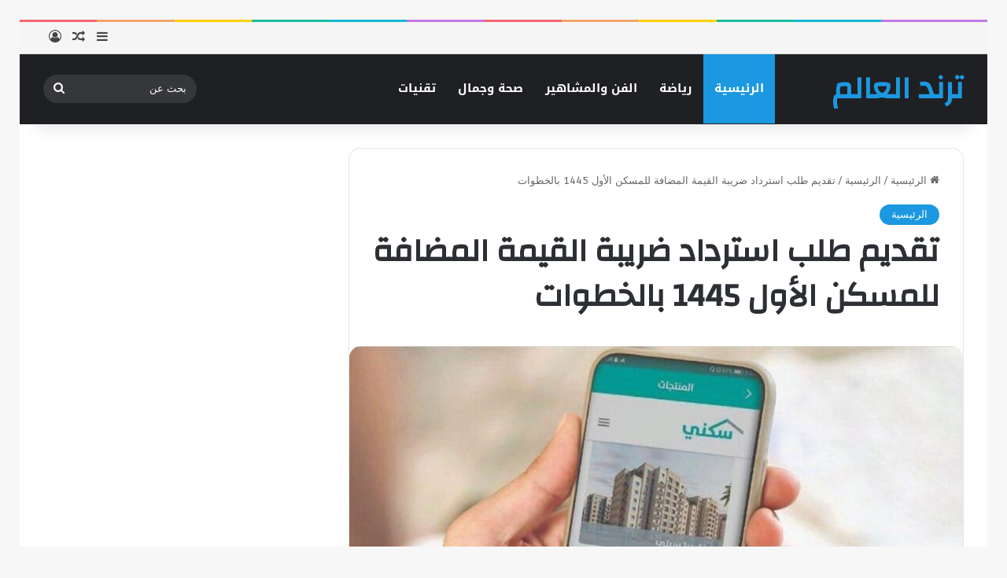

--- FILE ---
content_type: text/html; charset=UTF-8
request_url: https://worldtrnd.com/%D8%AA%D9%82%D8%AF%D9%8A%D9%85-%D8%B7%D9%84%D8%A8-%D8%A7%D8%B3%D8%AA%D8%B1%D8%AF%D8%A7%D8%AF-%D8%B6%D8%B1%D9%8A%D8%A8%D8%A9-%D8%A7%D9%84%D9%85%D8%B3%D9%83%D9%86-%D8%A7%D9%84%D8%A7%D9%88%D9%84/
body_size: 80996
content:
<!DOCTYPE html>
<html dir="rtl" lang="ar" class="" data-skin="light" prefix="og: https://ogp.me/ns#">
<head>
	
	<meta name="google-site-verification" content="Uh-dhv646LUdPlWzi7a6kHCyA8n_Swbd5ZAYcNjv7Cg" />
	<meta charset="UTF-8" />
	<meta property="og:title" content="تقديم طلب استرداد ضريبة القيمة المضافة للمسكن الأول 1445 بالخطوات">
	<meta property="og:description" content="#تقديم #طلب #استرداد #ضريبة #القيمة #المضافة #للمسكن #الأول #بالخطوات قدم طلب استرداد ضريبة القيمة المضافة على مسكنك الأول 1445 خطوة بخطوة قم بتقديم طلب استرداد ضريبة القيمة المضافة لمسكنك الأول تعلنها وزارة الإسكان ولجميع مواطني المملكة العربية السعودية. تجدر الإشارة إلى أن الوزارة حددت أن موعد التقديم يجب أن يكون بنهاية شهر مارس المقبل، وأكدت &hellip;">
	<meta property="og:image" content="https://worldtrnd.com/wp-content/uploads/2024/07/تقديم-طلب-استرداد-ضريبة-القيمة-المضافة-للمسكن-الأول-1445-بالخطوات.jpg">
	<meta property="og:url" content="https://worldtrnd.com/%d8%aa%d9%82%d8%af%d9%8a%d9%85-%d8%b7%d9%84%d8%a8-%d8%a7%d8%b3%d8%aa%d8%b1%d8%af%d8%a7%d8%af-%d8%b6%d8%b1%d9%8a%d8%a8%d8%a9-%d8%a7%d9%84%d9%85%d8%b3%d9%83%d9%86-%d8%a7%d9%84%d8%a7%d9%88%d9%84/">
	<meta property="fb:app_id" content="359576760461033" />

	<link rel="profile" href="http://gmpg.org/xfn/11" />
	
<meta http-equiv='x-dns-prefetch-control' content='on'>
<link rel='dns-prefetch' href='//cdnjs.cloudflare.com' />
<link rel='dns-prefetch' href='//ajax.googleapis.com' />
<link rel='dns-prefetch' href='//fonts.googleapis.com' />
<link rel='dns-prefetch' href='//fonts.gstatic.com' />
<link rel='dns-prefetch' href='//s.gravatar.com' />
<link rel='dns-prefetch' href='//www.google-analytics.com' />
<link rel='preload' as='image' href='https://worldtrnd.com/wp-content/uploads/2024/07/تقديم-طلب-استرداد-ضريبة-القيمة-المضافة-للمسكن-الأول-1445-بالخطوات-780x470.jpg'>
<link rel='preload' as='font' href='https://worldtrnd.com/wp-content/themes/jannah/assets/fonts/tielabs-fonticon/tielabs-fonticon.woff' type='font/woff' crossorigin='anonymous' />
<link rel='preload' as='font' href='https://worldtrnd.com/wp-content/themes/jannah/assets/fonts/fontawesome/fa-solid-900.woff2' type='font/woff2' crossorigin='anonymous' />
<link rel='preload' as='font' href='https://worldtrnd.com/wp-content/themes/jannah/assets/fonts/fontawesome/fa-brands-400.woff2' type='font/woff2' crossorigin='anonymous' />
<link rel='preload' as='font' href='https://worldtrnd.com/wp-content/themes/jannah/assets/fonts/fontawesome/fa-regular-400.woff2' type='font/woff2' crossorigin='anonymous' />
<link rel='preload' as='script' href='https://ajax.googleapis.com/ajax/libs/webfont/1/webfont.js'>

<!-- تحسين محرك البحث بواسطة رانك ماث - https://rankmath.com/ -->
<title>تقديم طلب استرداد ضريبة القيمة المضافة للمسكن الأول 1445 بالخطوات - ترند العالم</title>
<meta name="description" content="تقديم طلب استرداد ضريبة القيمة المضافة للمسكن الأول بالخطوات ، شروط استرداد ضريبة القيمة المضافة للمسكن الأول."/>
<meta name="robots" content="follow, index, max-snippet:-1, max-video-preview:-1, max-image-preview:large"/>
<link rel="canonical" href="https://worldtrnd.com/%d8%aa%d9%82%d8%af%d9%8a%d9%85-%d8%b7%d9%84%d8%a8-%d8%a7%d8%b3%d8%aa%d8%b1%d8%af%d8%a7%d8%af-%d8%b6%d8%b1%d9%8a%d8%a8%d8%a9-%d8%a7%d9%84%d9%85%d8%b3%d9%83%d9%86-%d8%a7%d9%84%d8%a7%d9%88%d9%84/" />
<meta property="og:locale" content="ar_AR" />
<meta property="og:type" content="article" />
<meta property="og:title" content="تقديم طلب استرداد ضريبة القيمة المضافة للمسكن الأول 1445 بالخطوات - ترند العالم" />
<meta property="og:description" content="تقديم طلب استرداد ضريبة القيمة المضافة للمسكن الأول بالخطوات ، شروط استرداد ضريبة القيمة المضافة للمسكن الأول." />
<meta property="og:url" content="https://worldtrnd.com/%d8%aa%d9%82%d8%af%d9%8a%d9%85-%d8%b7%d9%84%d8%a8-%d8%a7%d8%b3%d8%aa%d8%b1%d8%af%d8%a7%d8%af-%d8%b6%d8%b1%d9%8a%d8%a8%d8%a9-%d8%a7%d9%84%d9%85%d8%b3%d9%83%d9%86-%d8%a7%d9%84%d8%a7%d9%88%d9%84/" />
<meta property="og:site_name" content="ترند العالم" />
<meta property="article:publisher" content="https://www.facebook.com/profile.php?id=100092621678053" />
<meta property="article:tag" content="استرداد" />
<meta property="article:tag" content="الأول" />
<meta property="article:tag" content="القيمة" />
<meta property="article:tag" content="المضافة" />
<meta property="article:tag" content="بالخطوات" />
<meta property="article:tag" content="تقديم" />
<meta property="article:tag" content="ضريبة" />
<meta property="article:tag" content="طلب" />
<meta property="article:tag" content="للمسكن" />
<meta property="article:section" content="الرئيسية" />
<meta property="og:image" content="https://worldtrnd.com/wp-content/uploads/2024/07/تقديم-طلب-استرداد-ضريبة-القيمة-المضافة-للمسكن-الأول-1445-بالخطوات.jpg" />
<meta property="og:image:secure_url" content="https://worldtrnd.com/wp-content/uploads/2024/07/تقديم-طلب-استرداد-ضريبة-القيمة-المضافة-للمسكن-الأول-1445-بالخطوات.jpg" />
<meta property="og:image:width" content="1108" />
<meta property="og:image:height" content="621" />
<meta property="og:image:alt" content="تقديم طلب استرداد ضريبة القيمة المضافة للمسكن الأول 1445 بالخطوات" />
<meta property="og:image:type" content="image/jpeg" />
<meta property="article:published_time" content="2024-07-06T23:20:24+03:00" />
<meta name="twitter:card" content="summary_large_image" />
<meta name="twitter:title" content="تقديم طلب استرداد ضريبة القيمة المضافة للمسكن الأول 1445 بالخطوات - ترند العالم" />
<meta name="twitter:description" content="تقديم طلب استرداد ضريبة القيمة المضافة للمسكن الأول بالخطوات ، شروط استرداد ضريبة القيمة المضافة للمسكن الأول." />
<meta name="twitter:image" content="https://worldtrnd.com/wp-content/uploads/2024/07/تقديم-طلب-استرداد-ضريبة-القيمة-المضافة-للمسكن-الأول-1445-بالخطوات.jpg" />
<meta name="twitter:label1" content="كُتب بواسطة" />
<meta name="twitter:data1" content="محمد محمد" />
<meta name="twitter:label2" content="مدة القراءة" />
<meta name="twitter:data2" content="دقيقتين (2)" />
<script type="application/ld+json" class="rank-math-schema">{"@context":"https://schema.org","@graph":[{"@type":["Person","Organization"],"@id":"https://worldtrnd.com/#person","name":"\u062a\u0631\u0646\u062f \u0627\u0644\u0639\u0627\u0644\u0645","sameAs":["https://www.facebook.com/profile.php?id=100092621678053"]},{"@type":"WebSite","@id":"https://worldtrnd.com/#website","url":"https://worldtrnd.com","name":"\u062a\u0631\u0646\u062f \u0627\u0644\u0639\u0627\u0644\u0645","alternateName":"mo0567594606@gmail.com","publisher":{"@id":"https://worldtrnd.com/#person"},"inLanguage":"ar"},{"@type":"ImageObject","@id":"https://worldtrnd.com/wp-content/uploads/2024/07/\u062a\u0642\u062f\u064a\u0645-\u0637\u0644\u0628-\u0627\u0633\u062a\u0631\u062f\u0627\u062f-\u0636\u0631\u064a\u0628\u0629-\u0627\u0644\u0642\u064a\u0645\u0629-\u0627\u0644\u0645\u0636\u0627\u0641\u0629-\u0644\u0644\u0645\u0633\u0643\u0646-\u0627\u0644\u0623\u0648\u0644-1445-\u0628\u0627\u0644\u062e\u0637\u0648\u0627\u062a.jpg","url":"https://worldtrnd.com/wp-content/uploads/2024/07/\u062a\u0642\u062f\u064a\u0645-\u0637\u0644\u0628-\u0627\u0633\u062a\u0631\u062f\u0627\u062f-\u0636\u0631\u064a\u0628\u0629-\u0627\u0644\u0642\u064a\u0645\u0629-\u0627\u0644\u0645\u0636\u0627\u0641\u0629-\u0644\u0644\u0645\u0633\u0643\u0646-\u0627\u0644\u0623\u0648\u0644-1445-\u0628\u0627\u0644\u062e\u0637\u0648\u0627\u062a.jpg","width":"1108","height":"621","inLanguage":"ar"},{"@type":"WebPage","@id":"https://worldtrnd.com/%d8%aa%d9%82%d8%af%d9%8a%d9%85-%d8%b7%d9%84%d8%a8-%d8%a7%d8%b3%d8%aa%d8%b1%d8%af%d8%a7%d8%af-%d8%b6%d8%b1%d9%8a%d8%a8%d8%a9-%d8%a7%d9%84%d9%85%d8%b3%d9%83%d9%86-%d8%a7%d9%84%d8%a7%d9%88%d9%84/#webpage","url":"https://worldtrnd.com/%d8%aa%d9%82%d8%af%d9%8a%d9%85-%d8%b7%d9%84%d8%a8-%d8%a7%d8%b3%d8%aa%d8%b1%d8%af%d8%a7%d8%af-%d8%b6%d8%b1%d9%8a%d8%a8%d8%a9-%d8%a7%d9%84%d9%85%d8%b3%d9%83%d9%86-%d8%a7%d9%84%d8%a7%d9%88%d9%84/","name":"\u062a\u0642\u062f\u064a\u0645 \u0637\u0644\u0628 \u0627\u0633\u062a\u0631\u062f\u0627\u062f \u0636\u0631\u064a\u0628\u0629 \u0627\u0644\u0642\u064a\u0645\u0629 \u0627\u0644\u0645\u0636\u0627\u0641\u0629 \u0644\u0644\u0645\u0633\u0643\u0646 \u0627\u0644\u0623\u0648\u0644 1445 \u0628\u0627\u0644\u062e\u0637\u0648\u0627\u062a - \u062a\u0631\u0646\u062f \u0627\u0644\u0639\u0627\u0644\u0645","datePublished":"2024-07-06T23:20:24+03:00","dateModified":"2024-07-06T23:20:24+03:00","isPartOf":{"@id":"https://worldtrnd.com/#website"},"primaryImageOfPage":{"@id":"https://worldtrnd.com/wp-content/uploads/2024/07/\u062a\u0642\u062f\u064a\u0645-\u0637\u0644\u0628-\u0627\u0633\u062a\u0631\u062f\u0627\u062f-\u0636\u0631\u064a\u0628\u0629-\u0627\u0644\u0642\u064a\u0645\u0629-\u0627\u0644\u0645\u0636\u0627\u0641\u0629-\u0644\u0644\u0645\u0633\u0643\u0646-\u0627\u0644\u0623\u0648\u0644-1445-\u0628\u0627\u0644\u062e\u0637\u0648\u0627\u062a.jpg"},"inLanguage":"ar"},{"@type":"Person","@id":"https://worldtrnd.com/%d8%aa%d9%82%d8%af%d9%8a%d9%85-%d8%b7%d9%84%d8%a8-%d8%a7%d8%b3%d8%aa%d8%b1%d8%af%d8%a7%d8%af-%d8%b6%d8%b1%d9%8a%d8%a8%d8%a9-%d8%a7%d9%84%d9%85%d8%b3%d9%83%d9%86-%d8%a7%d9%84%d8%a7%d9%88%d9%84/#author","name":"\u0645\u062d\u0645\u062f \u0645\u062d\u0645\u062f","image":{"@type":"ImageObject","@id":"https://secure.gravatar.com/avatar/91b4b656ee24d7589220a41ce6623d7c2aceb2801428a007869b2655d6cf3961?s=96&amp;d=mm&amp;r=g","url":"https://secure.gravatar.com/avatar/91b4b656ee24d7589220a41ce6623d7c2aceb2801428a007869b2655d6cf3961?s=96&amp;d=mm&amp;r=g","caption":"\u0645\u062d\u0645\u062f \u0645\u062d\u0645\u062f","inLanguage":"ar"}},{"@type":"BlogPosting","headline":"\u062a\u0642\u062f\u064a\u0645 \u0637\u0644\u0628 \u0627\u0633\u062a\u0631\u062f\u0627\u062f \u0636\u0631\u064a\u0628\u0629 \u0627\u0644\u0642\u064a\u0645\u0629 \u0627\u0644\u0645\u0636\u0627\u0641\u0629 \u0644\u0644\u0645\u0633\u0643\u0646 \u0627\u0644\u0623\u0648\u0644 1445 \u0628\u0627\u0644\u062e\u0637\u0648\u0627\u062a - \u062a\u0631\u0646\u062f \u0627\u0644\u0639\u0627\u0644\u0645","datePublished":"2024-07-06T23:20:24+03:00","dateModified":"2024-07-06T23:20:24+03:00","author":{"@id":"https://worldtrnd.com/%d8%aa%d9%82%d8%af%d9%8a%d9%85-%d8%b7%d9%84%d8%a8-%d8%a7%d8%b3%d8%aa%d8%b1%d8%af%d8%a7%d8%af-%d8%b6%d8%b1%d9%8a%d8%a8%d8%a9-%d8%a7%d9%84%d9%85%d8%b3%d9%83%d9%86-%d8%a7%d9%84%d8%a7%d9%88%d9%84/#author","name":"\u0645\u062d\u0645\u062f \u0645\u062d\u0645\u062f"},"publisher":{"@id":"https://worldtrnd.com/#person"},"description":"\u062a\u0642\u062f\u064a\u0645 \u0637\u0644\u0628 \u0627\u0633\u062a\u0631\u062f\u0627\u062f \u0636\u0631\u064a\u0628\u0629 \u0627\u0644\u0642\u064a\u0645\u0629 \u0627\u0644\u0645\u0636\u0627\u0641\u0629 \u0644\u0644\u0645\u0633\u0643\u0646 \u0627\u0644\u0623\u0648\u0644 \u0628\u0627\u0644\u062e\u0637\u0648\u0627\u062a \u060c \u0634\u0631\u0648\u0637 \u0627\u0633\u062a\u0631\u062f\u0627\u062f \u0636\u0631\u064a\u0628\u0629 \u0627\u0644\u0642\u064a\u0645\u0629 \u0627\u0644\u0645\u0636\u0627\u0641\u0629 \u0644\u0644\u0645\u0633\u0643\u0646 \u0627\u0644\u0623\u0648\u0644.","name":"\u062a\u0642\u062f\u064a\u0645 \u0637\u0644\u0628 \u0627\u0633\u062a\u0631\u062f\u0627\u062f \u0636\u0631\u064a\u0628\u0629 \u0627\u0644\u0642\u064a\u0645\u0629 \u0627\u0644\u0645\u0636\u0627\u0641\u0629 \u0644\u0644\u0645\u0633\u0643\u0646 \u0627\u0644\u0623\u0648\u0644 1445 \u0628\u0627\u0644\u062e\u0637\u0648\u0627\u062a - \u062a\u0631\u0646\u062f \u0627\u0644\u0639\u0627\u0644\u0645","@id":"https://worldtrnd.com/%d8%aa%d9%82%d8%af%d9%8a%d9%85-%d8%b7%d9%84%d8%a8-%d8%a7%d8%b3%d8%aa%d8%b1%d8%af%d8%a7%d8%af-%d8%b6%d8%b1%d9%8a%d8%a8%d8%a9-%d8%a7%d9%84%d9%85%d8%b3%d9%83%d9%86-%d8%a7%d9%84%d8%a7%d9%88%d9%84/#richSnippet","isPartOf":{"@id":"https://worldtrnd.com/%d8%aa%d9%82%d8%af%d9%8a%d9%85-%d8%b7%d9%84%d8%a8-%d8%a7%d8%b3%d8%aa%d8%b1%d8%af%d8%a7%d8%af-%d8%b6%d8%b1%d9%8a%d8%a8%d8%a9-%d8%a7%d9%84%d9%85%d8%b3%d9%83%d9%86-%d8%a7%d9%84%d8%a7%d9%88%d9%84/#webpage"},"image":{"@id":"https://worldtrnd.com/wp-content/uploads/2024/07/\u062a\u0642\u062f\u064a\u0645-\u0637\u0644\u0628-\u0627\u0633\u062a\u0631\u062f\u0627\u062f-\u0636\u0631\u064a\u0628\u0629-\u0627\u0644\u0642\u064a\u0645\u0629-\u0627\u0644\u0645\u0636\u0627\u0641\u0629-\u0644\u0644\u0645\u0633\u0643\u0646-\u0627\u0644\u0623\u0648\u0644-1445-\u0628\u0627\u0644\u062e\u0637\u0648\u0627\u062a.jpg"},"inLanguage":"ar","mainEntityOfPage":{"@id":"https://worldtrnd.com/%d8%aa%d9%82%d8%af%d9%8a%d9%85-%d8%b7%d9%84%d8%a8-%d8%a7%d8%b3%d8%aa%d8%b1%d8%af%d8%a7%d8%af-%d8%b6%d8%b1%d9%8a%d8%a8%d8%a9-%d8%a7%d9%84%d9%85%d8%b3%d9%83%d9%86-%d8%a7%d9%84%d8%a7%d9%88%d9%84/#webpage"}}]}</script>
<!-- /إضافة تحسين محركات البحث لووردبريس Rank Math -->

<link rel='dns-prefetch' href='//www.googletagmanager.com' />
<link rel='dns-prefetch' href='//fonts.googleapis.com' />
<link rel='dns-prefetch' href='//pagead2.googlesyndication.com' />
<link rel="alternate" type="application/rss+xml" title="ترند العالم &laquo; الخلاصة" href="https://worldtrnd.com/feed/" />
<link rel="alternate" title="oEmbed (JSON)" type="application/json+oembed" href="https://worldtrnd.com/wp-json/oembed/1.0/embed?url=https%3A%2F%2Fworldtrnd.com%2F%25d8%25aa%25d9%2582%25d8%25af%25d9%258a%25d9%2585-%25d8%25b7%25d9%2584%25d8%25a8-%25d8%25a7%25d8%25b3%25d8%25aa%25d8%25b1%25d8%25af%25d8%25a7%25d8%25af-%25d8%25b6%25d8%25b1%25d9%258a%25d8%25a8%25d8%25a9-%25d8%25a7%25d9%2584%25d9%2585%25d8%25b3%25d9%2583%25d9%2586-%25d8%25a7%25d9%2584%25d8%25a7%25d9%2588%25d9%2584%2F" />
<link rel="alternate" title="oEmbed (XML)" type="text/xml+oembed" href="https://worldtrnd.com/wp-json/oembed/1.0/embed?url=https%3A%2F%2Fworldtrnd.com%2F%25d8%25aa%25d9%2582%25d8%25af%25d9%258a%25d9%2585-%25d8%25b7%25d9%2584%25d8%25a8-%25d8%25a7%25d8%25b3%25d8%25aa%25d8%25b1%25d8%25af%25d8%25a7%25d8%25af-%25d8%25b6%25d8%25b1%25d9%258a%25d8%25a8%25d8%25a9-%25d8%25a7%25d9%2584%25d9%2585%25d8%25b3%25d9%2583%25d9%2586-%25d8%25a7%25d9%2584%25d8%25a7%25d9%2588%25d9%2584%2F&#038;format=xml" />
<style id='wp-img-auto-sizes-contain-inline-css' type='text/css'>
img:is([sizes=auto i],[sizes^="auto," i]){contain-intrinsic-size:3000px 1500px}
/*# sourceURL=wp-img-auto-sizes-contain-inline-css */
</style>
<link rel='stylesheet' id='notosanskufiarabic-css' href='//fonts.googleapis.com/earlyaccess/notosanskufiarabic?ver=6.9' type='text/css' media='all' />
<style id='wp-emoji-styles-inline-css' type='text/css'>

	img.wp-smiley, img.emoji {
		display: inline !important;
		border: none !important;
		box-shadow: none !important;
		height: 1em !important;
		width: 1em !important;
		margin: 0 0.07em !important;
		vertical-align: -0.1em !important;
		background: none !important;
		padding: 0 !important;
	}
/*# sourceURL=wp-emoji-styles-inline-css */
</style>
<style id='classic-theme-styles-inline-css' type='text/css'>
/*! This file is auto-generated */
.wp-block-button__link{color:#fff;background-color:#32373c;border-radius:9999px;box-shadow:none;text-decoration:none;padding:calc(.667em + 2px) calc(1.333em + 2px);font-size:1.125em}.wp-block-file__button{background:#32373c;color:#fff;text-decoration:none}
/*# sourceURL=/wp-includes/css/classic-themes.min.css */
</style>
<link data-minify="1" rel='stylesheet' id='wp-automatic-css' href='https://worldtrnd.com/wp-content/cache/min/1/wp-content/plugins/wp-automatic-plugin-for-wordpress/css/admin-dashboard.css?ver=1761305216' type='text/css' media='all' />
<link data-minify="1" rel='stylesheet' id='wp-automatic-gallery-css' href='https://worldtrnd.com/wp-content/cache/min/1/wp-content/plugins/wp-automatic-plugin-for-wordpress/css/wp-automatic.css?ver=1761305216' type='text/css' media='all' />
<link rel='stylesheet' id='cmplz-general-css' href='https://worldtrnd.com/wp-content/plugins/complianz-gdpr/assets/css/cookieblocker.min.css?ver=1766238850' type='text/css' media='all' />
<link data-minify="1" rel='stylesheet' id='tie-css-base-css' href='https://worldtrnd.com/wp-content/cache/min/1/wp-content/themes/jannah/assets/css/base.min.css?ver=1761310415' type='text/css' media='all' />
<link data-minify="1" rel='stylesheet' id='tie-css-styles-css' href='https://worldtrnd.com/wp-content/cache/min/1/wp-content/themes/jannah/assets/css/style.min.css?ver=1761310415' type='text/css' media='all' />
<link data-minify="1" rel='stylesheet' id='tie-css-widgets-css' href='https://worldtrnd.com/wp-content/cache/min/1/wp-content/themes/jannah/assets/css/widgets.min.css?ver=1761310415' type='text/css' media='all' />
<link data-minify="1" rel='stylesheet' id='tie-css-helpers-css' href='https://worldtrnd.com/wp-content/cache/min/1/wp-content/themes/jannah/assets/css/helpers.min.css?ver=1761305212' type='text/css' media='all' />
<link data-minify="1" rel='stylesheet' id='tie-fontawesome5-css' href='https://worldtrnd.com/wp-content/cache/min/1/wp-content/themes/jannah/assets/css/fontawesome.css?ver=1761305212' type='text/css' media='all' />
<link data-minify="1" rel='stylesheet' id='tie-css-ilightbox-css' href='https://worldtrnd.com/wp-content/cache/min/1/wp-content/themes/jannah/assets/ilightbox/dark-skin/skin.css?ver=1761305212' type='text/css' media='all' />
<link rel='stylesheet' id='tie-css-single-css' href='https://worldtrnd.com/wp-content/themes/jannah/assets/css/single.min.css?ver=5.4.5' type='text/css' media='all' />
<link rel='stylesheet' id='tie-css-print-css' href='https://worldtrnd.com/wp-content/themes/jannah/assets/css/print.css?ver=5.4.5' type='text/css' media='print' />
<style id='tie-css-print-inline-css' type='text/css'>
.wf-active body{font-family: 'ABeeZee';}.wf-active .logo-text,.wf-active h1,.wf-active h2,.wf-active h3,.wf-active h4,.wf-active h5,.wf-active h6,.wf-active .the-subtitle{font-family: 'Changa';}#main-nav .main-menu > ul > li > a{font-family: Noto Sans Kufi Arabic;}.wf-active blockquote p{font-family: 'ABeeZee';}#logo.text-logo .logo-text{font-size: 40px;}#main-nav .main-menu > ul > li > a{font-size: 15px;}#the-post .entry-content,#the-post .entry-content p{font-size: 18px;}#tie-wrapper .mag-box.big-post-left-box li:not(:first-child) .post-title,#tie-wrapper .mag-box.big-post-top-box li:not(:first-child) .post-title,#tie-wrapper .mag-box.half-box li:not(:first-child) .post-title,#tie-wrapper .mag-box.big-thumb-left-box li:not(:first-child) .post-title,#tie-wrapper .mag-box.scrolling-box .slide .post-title,#tie-wrapper .mag-box.miscellaneous-box li:not(:first-child) .post-title{font-weight: 500;}.brand-title,a:hover,.tie-popup-search-submit,#logo.text-logo a,.theme-header nav .components #search-submit:hover,.theme-header .header-nav .components > li:hover > a,.theme-header .header-nav .components li a:hover,.main-menu ul.cats-vertical li a.is-active,.main-menu ul.cats-vertical li a:hover,.main-nav li.mega-menu .post-meta a:hover,.main-nav li.mega-menu .post-box-title a:hover,.search-in-main-nav.autocomplete-suggestions a:hover,#main-nav .menu ul:not(.cats-horizontal) li:hover > a,#main-nav .menu ul li.current-menu-item:not(.mega-link-column) > a,.top-nav .menu li:hover > a,.top-nav .menu > .tie-current-menu > a,.search-in-top-nav.autocomplete-suggestions .post-title a:hover,div.mag-box .mag-box-options .mag-box-filter-links a.active,.mag-box-filter-links .flexMenu-viewMore:hover > a,.stars-rating-active,body .tabs.tabs .active > a,.video-play-icon,.spinner-circle:after,#go-to-content:hover,.comment-list .comment-author .fn,.commentlist .comment-author .fn,blockquote::before,blockquote cite,blockquote.quote-simple p,.multiple-post-pages a:hover,#story-index li .is-current,.latest-tweets-widget .twitter-icon-wrap span,.wide-slider-nav-wrapper .slide,.wide-next-prev-slider-wrapper .tie-slider-nav li:hover span,.review-final-score h3,#mobile-menu-icon:hover .menu-text,body .entry a,.dark-skin body .entry a,.entry .post-bottom-meta a:hover,.comment-list .comment-content a,q a,blockquote a,.widget.tie-weather-widget .icon-basecloud-bg:after,.site-footer a:hover,.site-footer .stars-rating-active,.site-footer .twitter-icon-wrap span,.site-info a:hover{color: #1b98e0;}#instagram-link a:hover{color: #1b98e0 !important;border-color: #1b98e0 !important;}[type='submit'],.button,.generic-button a,.generic-button button,.theme-header .header-nav .comp-sub-menu a.button.guest-btn:hover,.theme-header .header-nav .comp-sub-menu a.checkout-button,nav.main-nav .menu > li.tie-current-menu > a,nav.main-nav .menu > li:hover > a,.main-menu .mega-links-head:after,.main-nav .mega-menu.mega-cat .cats-horizontal li a.is-active,#mobile-menu-icon:hover .nav-icon,#mobile-menu-icon:hover .nav-icon:before,#mobile-menu-icon:hover .nav-icon:after,.search-in-main-nav.autocomplete-suggestions a.button,.search-in-top-nav.autocomplete-suggestions a.button,.spinner > div,.post-cat,.pages-numbers li.current span,.multiple-post-pages > span,#tie-wrapper .mejs-container .mejs-controls,.mag-box-filter-links a:hover,.slider-arrow-nav a:not(.pagination-disabled):hover,.comment-list .reply a:hover,.commentlist .reply a:hover,#reading-position-indicator,#story-index-icon,.videos-block .playlist-title,.review-percentage .review-item span span,.tie-slick-dots li.slick-active button,.tie-slick-dots li button:hover,.digital-rating-static,.timeline-widget li a:hover .date:before,#wp-calendar #today,.posts-list-counter li.widget-post-list:before,.cat-counter a + span,.tie-slider-nav li span:hover,.fullwidth-area .widget_tag_cloud .tagcloud a:hover,.magazine2:not(.block-head-4) .dark-widgetized-area ul.tabs a:hover,.magazine2:not(.block-head-4) .dark-widgetized-area ul.tabs .active a,.magazine1 .dark-widgetized-area ul.tabs a:hover,.magazine1 .dark-widgetized-area ul.tabs .active a,.block-head-4.magazine2 .dark-widgetized-area .tabs.tabs .active a,.block-head-4.magazine2 .dark-widgetized-area .tabs > .active a:before,.block-head-4.magazine2 .dark-widgetized-area .tabs > .active a:after,.demo_store,.demo #logo:after,.demo #sticky-logo:after,.widget.tie-weather-widget,span.video-close-btn:hover,#go-to-top,.latest-tweets-widget .slider-links .button:not(:hover){background-color: #1b98e0;color: #FFFFFF;}.tie-weather-widget .widget-title .the-subtitle,.block-head-4.magazine2 #footer .tabs .active a:hover{color: #FFFFFF;}pre,code,.pages-numbers li.current span,.theme-header .header-nav .comp-sub-menu a.button.guest-btn:hover,.multiple-post-pages > span,.post-content-slideshow .tie-slider-nav li span:hover,#tie-body .tie-slider-nav li > span:hover,.slider-arrow-nav a:not(.pagination-disabled):hover,.main-nav .mega-menu.mega-cat .cats-horizontal li a.is-active,.main-nav .mega-menu.mega-cat .cats-horizontal li a:hover,.main-menu .menu > li > .menu-sub-content{border-color: #1b98e0;}.main-menu .menu > li.tie-current-menu{border-bottom-color: #1b98e0;}.top-nav .menu li.tie-current-menu > a:before,.top-nav .menu li.menu-item-has-children:hover > a:before{border-top-color: #1b98e0;}.main-nav .main-menu .menu > li.tie-current-menu > a:before,.main-nav .main-menu .menu > li:hover > a:before{border-top-color: #FFFFFF;}header.main-nav-light .main-nav .menu-item-has-children li:hover > a:before,header.main-nav-light .main-nav .mega-menu li:hover > a:before{border-left-color: #1b98e0;}.rtl header.main-nav-light .main-nav .menu-item-has-children li:hover > a:before,.rtl header.main-nav-light .main-nav .mega-menu li:hover > a:before{border-right-color: #1b98e0;border-left-color: transparent;}.top-nav ul.menu li .menu-item-has-children:hover > a:before{border-top-color: transparent;border-left-color: #1b98e0;}.rtl .top-nav ul.menu li .menu-item-has-children:hover > a:before{border-left-color: transparent;border-right-color: #1b98e0;}::-moz-selection{background-color: #1b98e0;color: #FFFFFF;}::selection{background-color: #1b98e0;color: #FFFFFF;}circle.circle_bar{stroke: #1b98e0;}#reading-position-indicator{box-shadow: 0 0 10px rgba( 27,152,224,0.7);}#logo.text-logo a:hover,body .entry a:hover,.dark-skin body .entry a:hover,.comment-list .comment-content a:hover,.block-head-4.magazine2 .site-footer .tabs li a:hover,q a:hover,blockquote a:hover{color: #0066ae;}.button:hover,input[type='submit']:hover,.generic-button a:hover,.generic-button button:hover,a.post-cat:hover,.site-footer .button:hover,.site-footer [type='submit']:hover,.search-in-main-nav.autocomplete-suggestions a.button:hover,.search-in-top-nav.autocomplete-suggestions a.button:hover,.theme-header .header-nav .comp-sub-menu a.checkout-button:hover{background-color: #0066ae;color: #FFFFFF;}.theme-header .header-nav .comp-sub-menu a.checkout-button:not(:hover),body .entry a.button{color: #FFFFFF;}#story-index.is-compact .story-index-content{background-color: #1b98e0;}#story-index.is-compact .story-index-content a,#story-index.is-compact .story-index-content .is-current{color: #FFFFFF;}#tie-body .mag-box-title h3 a,#tie-body .block-more-button{color: #1b98e0;}#tie-body .mag-box-title h3 a:hover,#tie-body .block-more-button:hover{color: #0066ae;}#tie-body .mag-box-title{color: #1b98e0;}#tie-body .mag-box-title:before{border-top-color: #1b98e0;}#tie-body .mag-box-title:after,#tie-body #footer .widget-title:after{background-color: #1b98e0;}.brand-title,a:hover,.tie-popup-search-submit,#logo.text-logo a,.theme-header nav .components #search-submit:hover,.theme-header .header-nav .components > li:hover > a,.theme-header .header-nav .components li a:hover,.main-menu ul.cats-vertical li a.is-active,.main-menu ul.cats-vertical li a:hover,.main-nav li.mega-menu .post-meta a:hover,.main-nav li.mega-menu .post-box-title a:hover,.search-in-main-nav.autocomplete-suggestions a:hover,#main-nav .menu ul:not(.cats-horizontal) li:hover > a,#main-nav .menu ul li.current-menu-item:not(.mega-link-column) > a,.top-nav .menu li:hover > a,.top-nav .menu > .tie-current-menu > a,.search-in-top-nav.autocomplete-suggestions .post-title a:hover,div.mag-box .mag-box-options .mag-box-filter-links a.active,.mag-box-filter-links .flexMenu-viewMore:hover > a,.stars-rating-active,body .tabs.tabs .active > a,.video-play-icon,.spinner-circle:after,#go-to-content:hover,.comment-list .comment-author .fn,.commentlist .comment-author .fn,blockquote::before,blockquote cite,blockquote.quote-simple p,.multiple-post-pages a:hover,#story-index li .is-current,.latest-tweets-widget .twitter-icon-wrap span,.wide-slider-nav-wrapper .slide,.wide-next-prev-slider-wrapper .tie-slider-nav li:hover span,.review-final-score h3,#mobile-menu-icon:hover .menu-text,body .entry a,.dark-skin body .entry a,.entry .post-bottom-meta a:hover,.comment-list .comment-content a,q a,blockquote a,.widget.tie-weather-widget .icon-basecloud-bg:after,.site-footer a:hover,.site-footer .stars-rating-active,.site-footer .twitter-icon-wrap span,.site-info a:hover{color: #1b98e0;}#instagram-link a:hover{color: #1b98e0 !important;border-color: #1b98e0 !important;}[type='submit'],.button,.generic-button a,.generic-button button,.theme-header .header-nav .comp-sub-menu a.button.guest-btn:hover,.theme-header .header-nav .comp-sub-menu a.checkout-button,nav.main-nav .menu > li.tie-current-menu > a,nav.main-nav .menu > li:hover > a,.main-menu .mega-links-head:after,.main-nav .mega-menu.mega-cat .cats-horizontal li a.is-active,#mobile-menu-icon:hover .nav-icon,#mobile-menu-icon:hover .nav-icon:before,#mobile-menu-icon:hover .nav-icon:after,.search-in-main-nav.autocomplete-suggestions a.button,.search-in-top-nav.autocomplete-suggestions a.button,.spinner > div,.post-cat,.pages-numbers li.current span,.multiple-post-pages > span,#tie-wrapper .mejs-container .mejs-controls,.mag-box-filter-links a:hover,.slider-arrow-nav a:not(.pagination-disabled):hover,.comment-list .reply a:hover,.commentlist .reply a:hover,#reading-position-indicator,#story-index-icon,.videos-block .playlist-title,.review-percentage .review-item span span,.tie-slick-dots li.slick-active button,.tie-slick-dots li button:hover,.digital-rating-static,.timeline-widget li a:hover .date:before,#wp-calendar #today,.posts-list-counter li.widget-post-list:before,.cat-counter a + span,.tie-slider-nav li span:hover,.fullwidth-area .widget_tag_cloud .tagcloud a:hover,.magazine2:not(.block-head-4) .dark-widgetized-area ul.tabs a:hover,.magazine2:not(.block-head-4) .dark-widgetized-area ul.tabs .active a,.magazine1 .dark-widgetized-area ul.tabs a:hover,.magazine1 .dark-widgetized-area ul.tabs .active a,.block-head-4.magazine2 .dark-widgetized-area .tabs.tabs .active a,.block-head-4.magazine2 .dark-widgetized-area .tabs > .active a:before,.block-head-4.magazine2 .dark-widgetized-area .tabs > .active a:after,.demo_store,.demo #logo:after,.demo #sticky-logo:after,.widget.tie-weather-widget,span.video-close-btn:hover,#go-to-top,.latest-tweets-widget .slider-links .button:not(:hover){background-color: #1b98e0;color: #FFFFFF;}.tie-weather-widget .widget-title .the-subtitle,.block-head-4.magazine2 #footer .tabs .active a:hover{color: #FFFFFF;}pre,code,.pages-numbers li.current span,.theme-header .header-nav .comp-sub-menu a.button.guest-btn:hover,.multiple-post-pages > span,.post-content-slideshow .tie-slider-nav li span:hover,#tie-body .tie-slider-nav li > span:hover,.slider-arrow-nav a:not(.pagination-disabled):hover,.main-nav .mega-menu.mega-cat .cats-horizontal li a.is-active,.main-nav .mega-menu.mega-cat .cats-horizontal li a:hover,.main-menu .menu > li > .menu-sub-content{border-color: #1b98e0;}.main-menu .menu > li.tie-current-menu{border-bottom-color: #1b98e0;}.top-nav .menu li.tie-current-menu > a:before,.top-nav .menu li.menu-item-has-children:hover > a:before{border-top-color: #1b98e0;}.main-nav .main-menu .menu > li.tie-current-menu > a:before,.main-nav .main-menu .menu > li:hover > a:before{border-top-color: #FFFFFF;}header.main-nav-light .main-nav .menu-item-has-children li:hover > a:before,header.main-nav-light .main-nav .mega-menu li:hover > a:before{border-left-color: #1b98e0;}.rtl header.main-nav-light .main-nav .menu-item-has-children li:hover > a:before,.rtl header.main-nav-light .main-nav .mega-menu li:hover > a:before{border-right-color: #1b98e0;border-left-color: transparent;}.top-nav ul.menu li .menu-item-has-children:hover > a:before{border-top-color: transparent;border-left-color: #1b98e0;}.rtl .top-nav ul.menu li .menu-item-has-children:hover > a:before{border-left-color: transparent;border-right-color: #1b98e0;}::-moz-selection{background-color: #1b98e0;color: #FFFFFF;}::selection{background-color: #1b98e0;color: #FFFFFF;}circle.circle_bar{stroke: #1b98e0;}#reading-position-indicator{box-shadow: 0 0 10px rgba( 27,152,224,0.7);}#logo.text-logo a:hover,body .entry a:hover,.dark-skin body .entry a:hover,.comment-list .comment-content a:hover,.block-head-4.magazine2 .site-footer .tabs li a:hover,q a:hover,blockquote a:hover{color: #0066ae;}.button:hover,input[type='submit']:hover,.generic-button a:hover,.generic-button button:hover,a.post-cat:hover,.site-footer .button:hover,.site-footer [type='submit']:hover,.search-in-main-nav.autocomplete-suggestions a.button:hover,.search-in-top-nav.autocomplete-suggestions a.button:hover,.theme-header .header-nav .comp-sub-menu a.checkout-button:hover{background-color: #0066ae;color: #FFFFFF;}.theme-header .header-nav .comp-sub-menu a.checkout-button:not(:hover),body .entry a.button{color: #FFFFFF;}#story-index.is-compact .story-index-content{background-color: #1b98e0;}#story-index.is-compact .story-index-content a,#story-index.is-compact .story-index-content .is-current{color: #FFFFFF;}#tie-body .mag-box-title h3 a,#tie-body .block-more-button{color: #1b98e0;}#tie-body .mag-box-title h3 a:hover,#tie-body .block-more-button:hover{color: #0066ae;}#tie-body .mag-box-title{color: #1b98e0;}#tie-body .mag-box-title:before{border-top-color: #1b98e0;}#tie-body .mag-box-title:after,#tie-body #footer .widget-title:after{background-color: #1b98e0;}.main-slider .slide-bg,.main-slider .slide{background-position: center top;}::-moz-selection{background-color: #1a8fdd;color: #FFFFFF;}::selection{background-color: #1a8fdd;color: #FFFFFF;}#content a:hover{text-decoration: underline !important;}#top-nav,#top-nav .sub-menu,#top-nav .comp-sub-menu,#top-nav .ticker-content,#top-nav .ticker-swipe,.top-nav-boxed #top-nav .topbar-wrapper,.search-in-top-nav.autocomplete-suggestions,#top-nav .guest-btn:not(:hover){background-color : #f5f5f5;}#top-nav *,.search-in-top-nav.autocomplete-suggestions{border-color: rgba( 0,0,0,0.08);}#top-nav .icon-basecloud-bg:after{color: #f5f5f5;}#top-nav a:not(:hover),#top-nav input,#top-nav #search-submit,#top-nav .fa-spinner,#top-nav .dropdown-social-icons li a span,#top-nav .components > li .social-link:not(:hover) span,.search-in-top-nav.autocomplete-suggestions a{color: #444444;}#top-nav .menu-item-has-children > a:before{border-top-color: #444444;}#top-nav li .menu-item-has-children > a:before{border-top-color: transparent;border-left-color: #444444;}.rtl #top-nav .menu li .menu-item-has-children > a:before{border-left-color: transparent;border-right-color: #444444;}#top-nav input::-moz-placeholder{color: #444444;}#top-nav input:-moz-placeholder{color: #444444;}#top-nav input:-ms-input-placeholder{color: #444444;}#top-nav input::-webkit-input-placeholder{color: #444444;}#top-nav .comp-sub-menu .button:hover,#top-nav .checkout-button,.search-in-top-nav.autocomplete-suggestions .button{background-color: #1b98e0;}#top-nav a:hover,#top-nav .menu li:hover > a,#top-nav .menu > .tie-current-menu > a,#top-nav .components > li:hover > a,#top-nav .components #search-submit:hover,.search-in-top-nav.autocomplete-suggestions .post-title a:hover{color: #1b98e0;}#top-nav .comp-sub-menu .button:hover{border-color: #1b98e0;}#top-nav .tie-current-menu > a:before,#top-nav .menu .menu-item-has-children:hover > a:before{border-top-color: #1b98e0;}#top-nav .menu li .menu-item-has-children:hover > a:before{border-top-color: transparent;border-left-color: #1b98e0;}.rtl #top-nav .menu li .menu-item-has-children:hover > a:before{border-left-color: transparent;border-right-color: #1b98e0;}#top-nav .comp-sub-menu .button:hover,#top-nav .comp-sub-menu .checkout-button,.search-in-top-nav.autocomplete-suggestions .button{color: #FFFFFF;}#top-nav .comp-sub-menu .checkout-button:hover,.search-in-top-nav.autocomplete-suggestions .button:hover{background-color: #007ac2;}#top-nav,#top-nav .comp-sub-menu,#top-nav .tie-weather-widget{color: #f2f2f2;}.search-in-top-nav.autocomplete-suggestions .post-meta,.search-in-top-nav.autocomplete-suggestions .post-meta a:not(:hover){color: rgba( 242,242,242,0.7 );}#top-nav .weather-icon .icon-cloud,#top-nav .weather-icon .icon-basecloud-bg,#top-nav .weather-icon .icon-cloud-behind{color: #f2f2f2 !important;}#main-nav,#main-nav input,#main-nav #search-submit,#main-nav .fa-spinner,#main-nav .comp-sub-menu,#main-nav .tie-weather-widget{color: #fcfcfc;}#main-nav input::-moz-placeholder{color: #fcfcfc;}#main-nav input:-moz-placeholder{color: #fcfcfc;}#main-nav input:-ms-input-placeholder{color: #fcfcfc;}#main-nav input::-webkit-input-placeholder{color: #fcfcfc;}#main-nav .mega-menu .post-meta,#main-nav .mega-menu .post-meta a,.search-in-main-nav.autocomplete-suggestions .post-meta{color: rgba(252,252,252,0.6);}#main-nav .weather-icon .icon-cloud,#main-nav .weather-icon .icon-basecloud-bg,#main-nav .weather-icon .icon-cloud-behind{color: #fcfcfc !important;}#footer{background-color: #444444;}#site-info{background-color: #ffffff;}#footer .posts-list-counter .posts-list-items li.widget-post-list:before{border-color: #444444;}#footer .timeline-widget a .date:before{border-color: rgba(68,68,68,0.8);}#footer .footer-boxed-widget-area,#footer textarea,#footer input:not([type=submit]),#footer select,#footer code,#footer kbd,#footer pre,#footer samp,#footer .show-more-button,#footer .slider-links .tie-slider-nav span,#footer #wp-calendar,#footer #wp-calendar tbody td,#footer #wp-calendar thead th,#footer .widget.buddypress .item-options a{border-color: rgba(255,255,255,0.1);}#footer .social-statistics-widget .white-bg li.social-icons-item a,#footer .widget_tag_cloud .tagcloud a,#footer .latest-tweets-widget .slider-links .tie-slider-nav span,#footer .widget_layered_nav_filters a{border-color: rgba(255,255,255,0.1);}#footer .social-statistics-widget .white-bg li:before{background: rgba(255,255,255,0.1);}.site-footer #wp-calendar tbody td{background: rgba(255,255,255,0.02);}#footer .white-bg .social-icons-item a span.followers span,#footer .circle-three-cols .social-icons-item a .followers-num,#footer .circle-three-cols .social-icons-item a .followers-name{color: rgba(255,255,255,0.8);}#footer .timeline-widget ul:before,#footer .timeline-widget a:not(:hover) .date:before{background-color: #262626;}#footer .widget-title,#footer .widget-title a:not(:hover){color: #dddddd;}#footer,#footer textarea,#footer input:not([type='submit']),#footer select,#footer #wp-calendar tbody,#footer .tie-slider-nav li span:not(:hover),#footer .widget_categories li a:before,#footer .widget_product_categories li a:before,#footer .widget_layered_nav li a:before,#footer .widget_archive li a:before,#footer .widget_nav_menu li a:before,#footer .widget_meta li a:before,#footer .widget_pages li a:before,#footer .widget_recent_entries li a:before,#footer .widget_display_forums li a:before,#footer .widget_display_views li a:before,#footer .widget_rss li a:before,#footer .widget_display_stats dt:before,#footer .subscribe-widget-content h3,#footer .about-author .social-icons a:not(:hover) span{color: #efefef;}#footer post-widget-body .meta-item,#footer .post-meta,#footer .stream-title,#footer.dark-skin .timeline-widget .date,#footer .wp-caption .wp-caption-text,#footer .rss-date{color: rgba(239,239,239,0.7);}#footer input::-moz-placeholder{color: #efefef;}#footer input:-moz-placeholder{color: #efefef;}#footer input:-ms-input-placeholder{color: #efefef;}#footer input::-webkit-input-placeholder{color: #efefef;}#site-info,#site-info ul.social-icons li a:not(:hover) span{color: #999999;}#footer .site-info a:not(:hover){color: #666666;}.tie-cat-1627,.tie-cat-item-1627 > span{background-color:#e67e22 !important;color:#FFFFFF !important;}.tie-cat-1627:after{border-top-color:#e67e22 !important;}.tie-cat-1627:hover{background-color:#c86004 !important;}.tie-cat-1627:hover:after{border-top-color:#c86004 !important;}.tie-cat-1632,.tie-cat-item-1632 > span{background-color:#2ecc71 !important;color:#FFFFFF !important;}.tie-cat-1632:after{border-top-color:#2ecc71 !important;}.tie-cat-1632:hover{background-color:#10ae53 !important;}.tie-cat-1632:hover:after{border-top-color:#10ae53 !important;}.tie-cat-1633,.tie-cat-item-1633 > span{background-color:#9b59b6 !important;color:#FFFFFF !important;}.tie-cat-1633:after{border-top-color:#9b59b6 !important;}.tie-cat-1633:hover{background-color:#7d3b98 !important;}.tie-cat-1633:hover:after{border-top-color:#7d3b98 !important;}.tie-cat-1634,.tie-cat-item-1634 > span{background-color:#34495e !important;color:#FFFFFF !important;}.tie-cat-1634:after{border-top-color:#34495e !important;}.tie-cat-1634:hover{background-color:#162b40 !important;}.tie-cat-1634:hover:after{border-top-color:#162b40 !important;}.tie-cat-1635,.tie-cat-item-1635 > span{background-color:#795548 !important;color:#FFFFFF !important;}.tie-cat-1635:after{border-top-color:#795548 !important;}.tie-cat-1635:hover{background-color:#5b372a !important;}.tie-cat-1635:hover:after{border-top-color:#5b372a !important;}.tie-cat-1636,.tie-cat-item-1636 > span{background-color:#4CAF50 !important;color:#FFFFFF !important;}.tie-cat-1636:after{border-top-color:#4CAF50 !important;}.tie-cat-1636:hover{background-color:#2e9132 !important;}.tie-cat-1636:hover:after{border-top-color:#2e9132 !important;}body a.go-to-top-button,body .more-link,body .button,body [type='submit'],body .generic-button a,body .generic-button button,body textarea,body input:not([type='checkbox']):not([type='radio']),body .mag-box .breaking,body .social-icons-widget .social-icons-item .social-link,body .widget_product_tag_cloud a,body .widget_tag_cloud a,body .post-tags a,body .widget_layered_nav_filters a,body .post-bottom-meta-title,body .post-bottom-meta a,body .post-cat,body .more-link,body .show-more-button,body #instagram-link.is-expanded .follow-button,body .cat-counter a + span,body .mag-box-options .slider-arrow-nav a,body .main-menu .cats-horizontal li a,body #instagram-link.is-compact,body .pages-numbers a,body .pages-nav-item,body .bp-pagination-links .page-numbers,body .fullwidth-area .widget_tag_cloud .tagcloud a,body .header-layout-1 #main-nav .components #search-input,body ul.breaking-news-nav li.jnt-prev,body ul.breaking-news-nav li.jnt-next{border-radius: 35px;}body .mag-box ul.breaking-news-nav li{border: 0 !important;}body #instagram-link.is-compact{padding-right: 40px;padding-left: 40px;}body .post-bottom-meta-title,body .post-bottom-meta a,body .post-cat,body .more-link{padding-right: 15px;padding-left: 15px;}body #masonry-grid .container-wrapper .post-thumb img{border-radius: 0px;}body .video-thumbnail,body .review-item,body .review-summary,body .user-rate-wrap,body textarea,body input,body select{border-radius: 5px;}body .post-content-slideshow,body #tie-read-next,body .prev-next-post-nav .post-thumb,body .post-thumb img,body .container-wrapper,body .tie-popup-container .container-wrapper,body .widget,body .grid-slider-wrapper .grid-item,body .slider-vertical-navigation .slide,body .boxed-slider:not(.grid-slider-wrapper) .slide,body .buddypress-wrap .activity-list .load-more a,body .buddypress-wrap .activity-list .load-newest a,body .woocommerce .products .product .product-img img,body .woocommerce .products .product .product-img,body .woocommerce .woocommerce-tabs,body .woocommerce div.product .related.products,body .woocommerce div.product .up-sells.products,body .woocommerce .cart_totals,.woocommerce .cross-sells,body .big-thumb-left-box-inner,body .miscellaneous-box .posts-items li:first-child,body .single-big-img,body .masonry-with-spaces .container-wrapper .slide,body .news-gallery-items li .post-thumb,body .scroll-2-box .slide,.magazine1.archive:not(.bbpress) .entry-header-outer,.magazine1.search .entry-header-outer,.magazine1.archive:not(.bbpress) .mag-box .container-wrapper,.magazine1.search .mag-box .container-wrapper,body.magazine1 .entry-header-outer + .mag-box,body .digital-rating-static,body .entry q,body .entry blockquote,body #instagram-link.is-expanded,body.single-post .featured-area,body.post-layout-8 #content,body .footer-boxed-widget-area,body .tie-video-main-slider,body .post-thumb-overlay,body .widget_media_image img,body .stream-item-mag img,body .media-page-layout .post-element{border-radius: 15px;}@media (max-width: 767px) {.tie-video-main-slider iframe{border-top-right-radius: 15px;border-top-left-radius: 15px;}}.magazine1.archive:not(.bbpress) .mag-box .container-wrapper,.magazine1.search .mag-box .container-wrapper{margin-top: 15px;border-top-width: 1px;}body .section-wrapper:not(.container-full) .wide-slider-wrapper .slider-main-container,body .section-wrapper:not(.container-full) .wide-slider-three-slids-wrapper{border-radius: 15px;overflow: hidden;}body .wide-slider-nav-wrapper,body .share-buttons-bottom,body .first-post-gradient li:first-child .post-thumb:after,body .scroll-2-box .post-thumb:after{border-bottom-left-radius: 15px;border-bottom-right-radius: 15px;}body .main-menu .menu-sub-content,body .comp-sub-menu{border-bottom-left-radius: 10px;border-bottom-right-radius: 10px;}body.single-post .featured-area{overflow: hidden;}body #check-also-box.check-also-left{border-top-right-radius: 15px;border-bottom-right-radius: 15px;}body #check-also-box.check-also-right{border-top-left-radius: 15px;border-bottom-left-radius: 15px;}body .mag-box .breaking-news-nav li:last-child{border-top-right-radius: 35px;border-bottom-right-radius: 35px;}body .mag-box .breaking-title:before{border-top-right-radius: 35px;border-bottom-right-radius: 35px;}body .tabs li:last-child a,body .full-overlay-title li:not(.no-post-thumb) .block-title-overlay{border-top-left-radius: 15px;}body .center-overlay-title li:not(.no-post-thumb) .block-title-overlay,body .tabs li:first-child a{border-top-right-radius: 15px;}
/*# sourceURL=tie-css-print-inline-css */
</style>
<script type="text/javascript" src="https://worldtrnd.com/wp-includes/js/jquery/jquery.min.js?ver=3.7.1" id="jquery-core-js"></script>
<script type="text/javascript" src="https://worldtrnd.com/wp-includes/js/jquery/jquery-migrate.min.js?ver=3.4.1" id="jquery-migrate-js"></script>
<script data-minify="1" type="text/javascript" src="https://worldtrnd.com/wp-content/cache/min/1/wp-content/plugins/wp-automatic-plugin-for-wordpress/js/custom-front.js?ver=1761305216" id="wp-automatic-js"></script>

<!-- Google tag (gtag.js) snippet added by Site Kit -->
<!-- Google Analytics snippet added by Site Kit -->
<script type="text/javascript" src="https://www.googletagmanager.com/gtag/js?id=GT-K4LBVRDH" id="google_gtagjs-js" async></script>
<script type="text/javascript" id="google_gtagjs-js-after">
/* <![CDATA[ */
window.dataLayer = window.dataLayer || [];function gtag(){dataLayer.push(arguments);}
gtag("set","linker",{"domains":["worldtrnd.com"]});
gtag("js", new Date());
gtag("set", "developer_id.dZTNiMT", true);
gtag("config", "GT-K4LBVRDH");
 window._googlesitekit = window._googlesitekit || {}; window._googlesitekit.throttledEvents = []; window._googlesitekit.gtagEvent = (name, data) => { var key = JSON.stringify( { name, data } ); if ( !! window._googlesitekit.throttledEvents[ key ] ) { return; } window._googlesitekit.throttledEvents[ key ] = true; setTimeout( () => { delete window._googlesitekit.throttledEvents[ key ]; }, 5 ); gtag( "event", name, { ...data, event_source: "site-kit" } ); }; 
//# sourceURL=google_gtagjs-js-after
/* ]]> */
</script>
<link rel="https://api.w.org/" href="https://worldtrnd.com/wp-json/" /><link rel="alternate" title="JSON" type="application/json" href="https://worldtrnd.com/wp-json/wp/v2/posts/35830" /><link rel="EditURI" type="application/rsd+xml" title="RSD" href="https://worldtrnd.com/xmlrpc.php?rsd" />
<link data-minify="1" rel="stylesheet" href="https://worldtrnd.com/wp-content/cache/min/1/wp-content/themes/jannah/rtl.css?ver=1761305212" type="text/css" media="screen" /><meta name="generator" content="WordPress 6.9" />
<link rel='shortlink' href='https://worldtrnd.com/?p=35830' />
<meta name="generator" content="Site Kit by Google 1.168.0" /><link rel='canonical' href='https://sa.highwia.com/%D8%AA%D9%82%D8%AF%D9%8A%D9%85-%D8%B7%D9%84%D8%A8-%D8%A7%D8%B3%D8%AA%D8%B1%D8%AF%D8%A7%D8%AF-%D8%B6%D8%B1%D9%8A%D8%A8%D8%A9-%D8%A7%D9%84%D9%85%D8%B3%D9%83%D9%86-%D8%A7%D9%84%D8%A7%D9%88%D9%84/' />
<meta http-equiv="X-UA-Compatible" content="IE=edge">
<meta name="theme-color" content="#1b98e0" /><meta name="viewport" content="width=device-width, initial-scale=1.0" />
<!-- Google AdSense meta tags added by Site Kit -->
<meta name="google-adsense-platform-account" content="ca-host-pub-2644536267352236">
<meta name="google-adsense-platform-domain" content="sitekit.withgoogle.com">
<!-- End Google AdSense meta tags added by Site Kit -->

<!-- Google AdSense snippet added by Site Kit -->
<script type="text/javascript" async="async" src="https://pagead2.googlesyndication.com/pagead/js/adsbygoogle.js?client=ca-pub-3922789034213696&amp;host=ca-host-pub-2644536267352236" crossorigin="anonymous"></script>

<!-- End Google AdSense snippet added by Site Kit -->
<style>
.ai-viewports                 {--ai: 1;}
.ai-viewport-3                { display: none !important;}
.ai-viewport-2                { display: none !important;}
.ai-viewport-1                { display: inherit !important;}
.ai-viewport-0                { display: none !important;}
@media (min-width: 768px) and (max-width: 979px) {
.ai-viewport-1                { display: none !important;}
.ai-viewport-2                { display: inherit !important;}
}
@media (max-width: 767px) {
.ai-viewport-1                { display: none !important;}
.ai-viewport-3                { display: inherit !important;}
}
.ai-rotate {position: relative;}
.ai-rotate-hidden {visibility: hidden;}
.ai-rotate-hidden-2 {position: absolute; top: 0; left: 0; width: 100%; height: 100%;}
.ai-list-data, .ai-ip-data, .ai-filter-check, .ai-fallback, .ai-list-block, .ai-list-block-ip, .ai-list-block-filter {visibility: hidden; position: absolute; width: 50%; height: 1px; top: -1000px; z-index: -9999; margin: 0px!important;}
.ai-list-data, .ai-ip-data, .ai-filter-check, .ai-fallback {min-width: 1px;}
</style>
<noscript><style id="rocket-lazyload-nojs-css">.rll-youtube-player, [data-lazy-src]{display:none !important;}</style></noscript><style id='wp-block-archives-inline-css' type='text/css'>
.wp-block-archives{box-sizing:border-box}.wp-block-archives-dropdown label{display:block}
/*# sourceURL=https://worldtrnd.com/wp-includes/blocks/archives/style.min.css */
</style>
<style id='wp-block-button-inline-css' type='text/css'>
.wp-block-button__link{align-content:center;box-sizing:border-box;cursor:pointer;display:inline-block;height:100%;text-align:center;word-break:break-word}.wp-block-button__link.aligncenter{text-align:center}.wp-block-button__link.alignright{text-align:right}:where(.wp-block-button__link){border-radius:9999px;box-shadow:none;padding:calc(.667em + 2px) calc(1.333em + 2px);text-decoration:none}.wp-block-button[style*=text-decoration] .wp-block-button__link{text-decoration:inherit}.wp-block-buttons>.wp-block-button.has-custom-width{max-width:none}.wp-block-buttons>.wp-block-button.has-custom-width .wp-block-button__link{width:100%}.wp-block-buttons>.wp-block-button.has-custom-font-size .wp-block-button__link{font-size:inherit}.wp-block-buttons>.wp-block-button.wp-block-button__width-25{width:calc(25% - var(--wp--style--block-gap, .5em)*.75)}.wp-block-buttons>.wp-block-button.wp-block-button__width-50{width:calc(50% - var(--wp--style--block-gap, .5em)*.5)}.wp-block-buttons>.wp-block-button.wp-block-button__width-75{width:calc(75% - var(--wp--style--block-gap, .5em)*.25)}.wp-block-buttons>.wp-block-button.wp-block-button__width-100{flex-basis:100%;width:100%}.wp-block-buttons.is-vertical>.wp-block-button.wp-block-button__width-25{width:25%}.wp-block-buttons.is-vertical>.wp-block-button.wp-block-button__width-50{width:50%}.wp-block-buttons.is-vertical>.wp-block-button.wp-block-button__width-75{width:75%}.wp-block-button.is-style-squared,.wp-block-button__link.wp-block-button.is-style-squared{border-radius:0}.wp-block-button.no-border-radius,.wp-block-button__link.no-border-radius{border-radius:0!important}:root :where(.wp-block-button .wp-block-button__link.is-style-outline),:root :where(.wp-block-button.is-style-outline>.wp-block-button__link){border:2px solid;padding:.667em 1.333em}:root :where(.wp-block-button .wp-block-button__link.is-style-outline:not(.has-text-color)),:root :where(.wp-block-button.is-style-outline>.wp-block-button__link:not(.has-text-color)){color:currentColor}:root :where(.wp-block-button .wp-block-button__link.is-style-outline:not(.has-background)),:root :where(.wp-block-button.is-style-outline>.wp-block-button__link:not(.has-background)){background-color:initial;background-image:none}
/*# sourceURL=https://worldtrnd.com/wp-includes/blocks/button/style.min.css */
</style>
<style id='wp-block-categories-inline-css' type='text/css'>
.wp-block-categories{box-sizing:border-box}.wp-block-categories.alignleft{margin-right:2em}.wp-block-categories.alignright{margin-left:2em}.wp-block-categories.wp-block-categories-dropdown.aligncenter{text-align:center}.wp-block-categories .wp-block-categories__label{display:block;width:100%}
/*# sourceURL=https://worldtrnd.com/wp-includes/blocks/categories/style.min.css */
</style>
<style id='wp-block-heading-inline-css' type='text/css'>
h1:where(.wp-block-heading).has-background,h2:where(.wp-block-heading).has-background,h3:where(.wp-block-heading).has-background,h4:where(.wp-block-heading).has-background,h5:where(.wp-block-heading).has-background,h6:where(.wp-block-heading).has-background{padding:1.25em 2.375em}h1.has-text-align-left[style*=writing-mode]:where([style*=vertical-lr]),h1.has-text-align-right[style*=writing-mode]:where([style*=vertical-rl]),h2.has-text-align-left[style*=writing-mode]:where([style*=vertical-lr]),h2.has-text-align-right[style*=writing-mode]:where([style*=vertical-rl]),h3.has-text-align-left[style*=writing-mode]:where([style*=vertical-lr]),h3.has-text-align-right[style*=writing-mode]:where([style*=vertical-rl]),h4.has-text-align-left[style*=writing-mode]:where([style*=vertical-lr]),h4.has-text-align-right[style*=writing-mode]:where([style*=vertical-rl]),h5.has-text-align-left[style*=writing-mode]:where([style*=vertical-lr]),h5.has-text-align-right[style*=writing-mode]:where([style*=vertical-rl]),h6.has-text-align-left[style*=writing-mode]:where([style*=vertical-lr]),h6.has-text-align-right[style*=writing-mode]:where([style*=vertical-rl]){rotate:180deg}
/*# sourceURL=https://worldtrnd.com/wp-includes/blocks/heading/style.min.css */
</style>
<style id='wp-block-buttons-inline-css' type='text/css'>
.wp-block-buttons{box-sizing:border-box}.wp-block-buttons.is-vertical{flex-direction:column}.wp-block-buttons.is-vertical>.wp-block-button:last-child{margin-bottom:0}.wp-block-buttons>.wp-block-button{display:inline-block;margin:0}.wp-block-buttons.is-content-justification-left{justify-content:flex-start}.wp-block-buttons.is-content-justification-left.is-vertical{align-items:flex-start}.wp-block-buttons.is-content-justification-center{justify-content:center}.wp-block-buttons.is-content-justification-center.is-vertical{align-items:center}.wp-block-buttons.is-content-justification-right{justify-content:flex-end}.wp-block-buttons.is-content-justification-right.is-vertical{align-items:flex-end}.wp-block-buttons.is-content-justification-space-between{justify-content:space-between}.wp-block-buttons.aligncenter{text-align:center}.wp-block-buttons:not(.is-content-justification-space-between,.is-content-justification-right,.is-content-justification-left,.is-content-justification-center) .wp-block-button.aligncenter{margin-left:auto;margin-right:auto;width:100%}.wp-block-buttons[style*=text-decoration] .wp-block-button,.wp-block-buttons[style*=text-decoration] .wp-block-button__link{text-decoration:inherit}.wp-block-buttons.has-custom-font-size .wp-block-button__link{font-size:inherit}.wp-block-buttons .wp-block-button__link{width:100%}.wp-block-button.aligncenter{text-align:center}
/*# sourceURL=https://worldtrnd.com/wp-includes/blocks/buttons/style.min.css */
</style>
<style id='wp-block-columns-inline-css' type='text/css'>
.wp-block-columns{box-sizing:border-box;display:flex;flex-wrap:wrap!important}@media (min-width:782px){.wp-block-columns{flex-wrap:nowrap!important}}.wp-block-columns{align-items:normal!important}.wp-block-columns.are-vertically-aligned-top{align-items:flex-start}.wp-block-columns.are-vertically-aligned-center{align-items:center}.wp-block-columns.are-vertically-aligned-bottom{align-items:flex-end}@media (max-width:781px){.wp-block-columns:not(.is-not-stacked-on-mobile)>.wp-block-column{flex-basis:100%!important}}@media (min-width:782px){.wp-block-columns:not(.is-not-stacked-on-mobile)>.wp-block-column{flex-basis:0;flex-grow:1}.wp-block-columns:not(.is-not-stacked-on-mobile)>.wp-block-column[style*=flex-basis]{flex-grow:0}}.wp-block-columns.is-not-stacked-on-mobile{flex-wrap:nowrap!important}.wp-block-columns.is-not-stacked-on-mobile>.wp-block-column{flex-basis:0;flex-grow:1}.wp-block-columns.is-not-stacked-on-mobile>.wp-block-column[style*=flex-basis]{flex-grow:0}:where(.wp-block-columns){margin-bottom:1.75em}:where(.wp-block-columns.has-background){padding:1.25em 2.375em}.wp-block-column{flex-grow:1;min-width:0;overflow-wrap:break-word;word-break:break-word}.wp-block-column.is-vertically-aligned-top{align-self:flex-start}.wp-block-column.is-vertically-aligned-center{align-self:center}.wp-block-column.is-vertically-aligned-bottom{align-self:flex-end}.wp-block-column.is-vertically-aligned-stretch{align-self:stretch}.wp-block-column.is-vertically-aligned-bottom,.wp-block-column.is-vertically-aligned-center,.wp-block-column.is-vertically-aligned-top{width:100%}
/*# sourceURL=https://worldtrnd.com/wp-includes/blocks/columns/style.min.css */
</style>
<style id='wp-block-group-inline-css' type='text/css'>
.wp-block-group{box-sizing:border-box}:where(.wp-block-group.wp-block-group-is-layout-constrained){position:relative}
/*# sourceURL=https://worldtrnd.com/wp-includes/blocks/group/style.min.css */
</style>
<style id='wp-block-group-theme-inline-css' type='text/css'>
:where(.wp-block-group.has-background){padding:1.25em 2.375em}
/*# sourceURL=https://worldtrnd.com/wp-includes/blocks/group/theme.min.css */
</style>
<style id='global-styles-inline-css' type='text/css'>
:root{--wp--preset--aspect-ratio--square: 1;--wp--preset--aspect-ratio--4-3: 4/3;--wp--preset--aspect-ratio--3-4: 3/4;--wp--preset--aspect-ratio--3-2: 3/2;--wp--preset--aspect-ratio--2-3: 2/3;--wp--preset--aspect-ratio--16-9: 16/9;--wp--preset--aspect-ratio--9-16: 9/16;--wp--preset--color--black: #000000;--wp--preset--color--cyan-bluish-gray: #abb8c3;--wp--preset--color--white: #ffffff;--wp--preset--color--pale-pink: #f78da7;--wp--preset--color--vivid-red: #cf2e2e;--wp--preset--color--luminous-vivid-orange: #ff6900;--wp--preset--color--luminous-vivid-amber: #fcb900;--wp--preset--color--light-green-cyan: #7bdcb5;--wp--preset--color--vivid-green-cyan: #00d084;--wp--preset--color--pale-cyan-blue: #8ed1fc;--wp--preset--color--vivid-cyan-blue: #0693e3;--wp--preset--color--vivid-purple: #9b51e0;--wp--preset--gradient--vivid-cyan-blue-to-vivid-purple: linear-gradient(135deg,rgb(6,147,227) 0%,rgb(155,81,224) 100%);--wp--preset--gradient--light-green-cyan-to-vivid-green-cyan: linear-gradient(135deg,rgb(122,220,180) 0%,rgb(0,208,130) 100%);--wp--preset--gradient--luminous-vivid-amber-to-luminous-vivid-orange: linear-gradient(135deg,rgb(252,185,0) 0%,rgb(255,105,0) 100%);--wp--preset--gradient--luminous-vivid-orange-to-vivid-red: linear-gradient(135deg,rgb(255,105,0) 0%,rgb(207,46,46) 100%);--wp--preset--gradient--very-light-gray-to-cyan-bluish-gray: linear-gradient(135deg,rgb(238,238,238) 0%,rgb(169,184,195) 100%);--wp--preset--gradient--cool-to-warm-spectrum: linear-gradient(135deg,rgb(74,234,220) 0%,rgb(151,120,209) 20%,rgb(207,42,186) 40%,rgb(238,44,130) 60%,rgb(251,105,98) 80%,rgb(254,248,76) 100%);--wp--preset--gradient--blush-light-purple: linear-gradient(135deg,rgb(255,206,236) 0%,rgb(152,150,240) 100%);--wp--preset--gradient--blush-bordeaux: linear-gradient(135deg,rgb(254,205,165) 0%,rgb(254,45,45) 50%,rgb(107,0,62) 100%);--wp--preset--gradient--luminous-dusk: linear-gradient(135deg,rgb(255,203,112) 0%,rgb(199,81,192) 50%,rgb(65,88,208) 100%);--wp--preset--gradient--pale-ocean: linear-gradient(135deg,rgb(255,245,203) 0%,rgb(182,227,212) 50%,rgb(51,167,181) 100%);--wp--preset--gradient--electric-grass: linear-gradient(135deg,rgb(202,248,128) 0%,rgb(113,206,126) 100%);--wp--preset--gradient--midnight: linear-gradient(135deg,rgb(2,3,129) 0%,rgb(40,116,252) 100%);--wp--preset--font-size--small: 13px;--wp--preset--font-size--medium: 20px;--wp--preset--font-size--large: 36px;--wp--preset--font-size--x-large: 42px;--wp--preset--spacing--20: 0.44rem;--wp--preset--spacing--30: 0.67rem;--wp--preset--spacing--40: 1rem;--wp--preset--spacing--50: 1.5rem;--wp--preset--spacing--60: 2.25rem;--wp--preset--spacing--70: 3.38rem;--wp--preset--spacing--80: 5.06rem;--wp--preset--shadow--natural: 6px 6px 9px rgba(0, 0, 0, 0.2);--wp--preset--shadow--deep: 12px 12px 50px rgba(0, 0, 0, 0.4);--wp--preset--shadow--sharp: 6px 6px 0px rgba(0, 0, 0, 0.2);--wp--preset--shadow--outlined: 6px 6px 0px -3px rgb(255, 255, 255), 6px 6px rgb(0, 0, 0);--wp--preset--shadow--crisp: 6px 6px 0px rgb(0, 0, 0);}:where(.is-layout-flex){gap: 0.5em;}:where(.is-layout-grid){gap: 0.5em;}body .is-layout-flex{display: flex;}.is-layout-flex{flex-wrap: wrap;align-items: center;}.is-layout-flex > :is(*, div){margin: 0;}body .is-layout-grid{display: grid;}.is-layout-grid > :is(*, div){margin: 0;}:where(.wp-block-columns.is-layout-flex){gap: 2em;}:where(.wp-block-columns.is-layout-grid){gap: 2em;}:where(.wp-block-post-template.is-layout-flex){gap: 1.25em;}:where(.wp-block-post-template.is-layout-grid){gap: 1.25em;}.has-black-color{color: var(--wp--preset--color--black) !important;}.has-cyan-bluish-gray-color{color: var(--wp--preset--color--cyan-bluish-gray) !important;}.has-white-color{color: var(--wp--preset--color--white) !important;}.has-pale-pink-color{color: var(--wp--preset--color--pale-pink) !important;}.has-vivid-red-color{color: var(--wp--preset--color--vivid-red) !important;}.has-luminous-vivid-orange-color{color: var(--wp--preset--color--luminous-vivid-orange) !important;}.has-luminous-vivid-amber-color{color: var(--wp--preset--color--luminous-vivid-amber) !important;}.has-light-green-cyan-color{color: var(--wp--preset--color--light-green-cyan) !important;}.has-vivid-green-cyan-color{color: var(--wp--preset--color--vivid-green-cyan) !important;}.has-pale-cyan-blue-color{color: var(--wp--preset--color--pale-cyan-blue) !important;}.has-vivid-cyan-blue-color{color: var(--wp--preset--color--vivid-cyan-blue) !important;}.has-vivid-purple-color{color: var(--wp--preset--color--vivid-purple) !important;}.has-black-background-color{background-color: var(--wp--preset--color--black) !important;}.has-cyan-bluish-gray-background-color{background-color: var(--wp--preset--color--cyan-bluish-gray) !important;}.has-white-background-color{background-color: var(--wp--preset--color--white) !important;}.has-pale-pink-background-color{background-color: var(--wp--preset--color--pale-pink) !important;}.has-vivid-red-background-color{background-color: var(--wp--preset--color--vivid-red) !important;}.has-luminous-vivid-orange-background-color{background-color: var(--wp--preset--color--luminous-vivid-orange) !important;}.has-luminous-vivid-amber-background-color{background-color: var(--wp--preset--color--luminous-vivid-amber) !important;}.has-light-green-cyan-background-color{background-color: var(--wp--preset--color--light-green-cyan) !important;}.has-vivid-green-cyan-background-color{background-color: var(--wp--preset--color--vivid-green-cyan) !important;}.has-pale-cyan-blue-background-color{background-color: var(--wp--preset--color--pale-cyan-blue) !important;}.has-vivid-cyan-blue-background-color{background-color: var(--wp--preset--color--vivid-cyan-blue) !important;}.has-vivid-purple-background-color{background-color: var(--wp--preset--color--vivid-purple) !important;}.has-black-border-color{border-color: var(--wp--preset--color--black) !important;}.has-cyan-bluish-gray-border-color{border-color: var(--wp--preset--color--cyan-bluish-gray) !important;}.has-white-border-color{border-color: var(--wp--preset--color--white) !important;}.has-pale-pink-border-color{border-color: var(--wp--preset--color--pale-pink) !important;}.has-vivid-red-border-color{border-color: var(--wp--preset--color--vivid-red) !important;}.has-luminous-vivid-orange-border-color{border-color: var(--wp--preset--color--luminous-vivid-orange) !important;}.has-luminous-vivid-amber-border-color{border-color: var(--wp--preset--color--luminous-vivid-amber) !important;}.has-light-green-cyan-border-color{border-color: var(--wp--preset--color--light-green-cyan) !important;}.has-vivid-green-cyan-border-color{border-color: var(--wp--preset--color--vivid-green-cyan) !important;}.has-pale-cyan-blue-border-color{border-color: var(--wp--preset--color--pale-cyan-blue) !important;}.has-vivid-cyan-blue-border-color{border-color: var(--wp--preset--color--vivid-cyan-blue) !important;}.has-vivid-purple-border-color{border-color: var(--wp--preset--color--vivid-purple) !important;}.has-vivid-cyan-blue-to-vivid-purple-gradient-background{background: var(--wp--preset--gradient--vivid-cyan-blue-to-vivid-purple) !important;}.has-light-green-cyan-to-vivid-green-cyan-gradient-background{background: var(--wp--preset--gradient--light-green-cyan-to-vivid-green-cyan) !important;}.has-luminous-vivid-amber-to-luminous-vivid-orange-gradient-background{background: var(--wp--preset--gradient--luminous-vivid-amber-to-luminous-vivid-orange) !important;}.has-luminous-vivid-orange-to-vivid-red-gradient-background{background: var(--wp--preset--gradient--luminous-vivid-orange-to-vivid-red) !important;}.has-very-light-gray-to-cyan-bluish-gray-gradient-background{background: var(--wp--preset--gradient--very-light-gray-to-cyan-bluish-gray) !important;}.has-cool-to-warm-spectrum-gradient-background{background: var(--wp--preset--gradient--cool-to-warm-spectrum) !important;}.has-blush-light-purple-gradient-background{background: var(--wp--preset--gradient--blush-light-purple) !important;}.has-blush-bordeaux-gradient-background{background: var(--wp--preset--gradient--blush-bordeaux) !important;}.has-luminous-dusk-gradient-background{background: var(--wp--preset--gradient--luminous-dusk) !important;}.has-pale-ocean-gradient-background{background: var(--wp--preset--gradient--pale-ocean) !important;}.has-electric-grass-gradient-background{background: var(--wp--preset--gradient--electric-grass) !important;}.has-midnight-gradient-background{background: var(--wp--preset--gradient--midnight) !important;}.has-small-font-size{font-size: var(--wp--preset--font-size--small) !important;}.has-medium-font-size{font-size: var(--wp--preset--font-size--medium) !important;}.has-large-font-size{font-size: var(--wp--preset--font-size--large) !important;}.has-x-large-font-size{font-size: var(--wp--preset--font-size--x-large) !important;}
:where(.wp-block-columns.is-layout-flex){gap: 2em;}:where(.wp-block-columns.is-layout-grid){gap: 2em;}
/*# sourceURL=global-styles-inline-css */
</style>
<style id='core-block-supports-inline-css' type='text/css'>
.wp-container-core-columns-is-layout-9d6595d7{flex-wrap:nowrap;}
/*# sourceURL=core-block-supports-inline-css */
</style>
</head>	
	<script async src="https://pagead2.googlesyndication.com/pagead/js/adsbygoogle.js?client=ca-pub-3922789034213696"
     crossorigin="anonymous"></script>
<body id="tie-body" class="rtl wp-singular post-template-default single single-post postid-35830 single-format-standard wp-theme-jannah tie-no-js border-layout wrapper-has-shadow block-head-1 magazine3 magazine1 is-desktop is-header-layout-4 sidebar-left has-sidebar post-layout-1 narrow-title-narrow-media">



<div class="background-overlay">

	<div id="tie-container" class="site tie-container">

		
		<div id="tie-wrapper">

			<div class="rainbow-line"></div>
<header id="theme-header" class="theme-header header-layout-4 header-layout-1 main-nav-dark main-nav-default-dark main-nav-below no-stream-item top-nav-active top-nav-light top-nav-default-light top-nav-above has-shadow has-normal-width-logo mobile-header-default">
	
<nav id="top-nav"  class="has-date-breaking-components top-nav header-nav has-breaking-news" aria-label="الشريط العلوي">
	<div class="container">
		<div class="topbar-wrapper">

			
					<div class="topbar-today-date tie-icon">
						الإثنين, ديسمبر 22 2025					</div>
					
			<div class="tie-alignleft">
				
<div class="breaking controls-is-active">

	<span class="breaking-title">
		<span class="tie-icon-bolt breaking-icon" aria-hidden="true"></span>
		<span class="breaking-title-text">أحدث الترندات</span>
	</span>

	<ul id="breaking-news-in-header" class="breaking-news" data-type="reveal" data-arrows="true">

		
							<li class="news-item">
								<a href="https://worldtrnd.com/%d8%a8%d8%ab-%d9%85%d8%a8%d8%a7%d8%b4%d8%b1-%d9%85%d8%a8%d8%a7%d8%b1%d8%a7%d8%a9-%d8%a7%d9%84%d8%a3%d8%b1%d8%af%d9%86-%d8%b6%d8%af%d8%a7%d9%84%d9%85/">بث مباشر مباراة الأردن ضد المغرب في كأس العرب 2025</a>
							</li>

							
							<li class="news-item">
								<a href="https://worldtrnd.com/%d8%a8%d8%ab-%d9%85%d8%a8%d8%a7%d8%b4%d8%b1-%d9%85%d8%a8%d8%a7%d8%b1%d8%a7%d8%a9-%d8%a7%d9%84%d8%b3%d8%b9%d9%88%d8%af%d9%8a%d8%a9-%d8%b6%d8%af-%d8%a7%d9%84%d8%a3%d8%b1%d8%af%d9%86-%d9%81%d9%8a-%d9%83/">بث مباشر مباراة السعودية ضد الأردن في كأس العرب 2025</a>
							</li>

							
							<li class="news-item">
								<a href="https://worldtrnd.com/%d9%83%d9%8a%d9%81%d9%8a%d8%a9-%d8%a7%d9%84%d8%aa%d9%82%d8%af%d9%8a%d9%85-%d9%81%d9%8a-%d9%85%d8%b3%d8%a7%d8%a8%d9%82%d8%a9-%d8%b9%d8%a7%d9%84%d9%85-%d9%86%d8%ac%d9%8a%d8%a8-%d9%85%d8%ad%d9%81%d9%88/">كيفية التقديم في مسابقة عالم نجيب محفوظ 2025 بالرابط والخطوات</a>
							</li>

							
							<li class="news-item">
								<a href="https://worldtrnd.com/%d9%85%d9%86-%d9%87%d9%86%d8%a7-%d8%b1%d8%a7%d8%a8%d8%b7-%d8%a7%d9%84%d8%a7%d8%b3%d8%aa%d8%b9%d9%84%d8%a7%d9%85-%d8%b9%d9%86-%d9%85%d8%b9%d8%a7%d8%b4-%d8%aa%d9%83%d8%a7%d9%81%d9%84-%d9%88%d9%83-2/">من هنا.. رابط الاستعلام عن معاش تكافل وكرامة لشهر ديسمبر 2025</a>
							</li>

							
							<li class="news-item">
								<a href="https://worldtrnd.com/%d9%85%d8%aa%d9%89-%d9%85%d9%88%d8%b9%d8%af-%d9%86%d8%b2%d9%88%d9%84-%d8%a7%d9%84%d8%b6%d9%85%d8%a7%d9%86-%d8%a7%d9%84%d8%a7%d8%ac%d8%aa%d9%85%d8%a7%d8%b9%d9%8a-%d8%a7%d9%84%d9%85%d8%b7%d9%88%d8%b1/">متى موعد نزول الضمان الاجتماعي المطور الدفعة 48 في شهر ديسمبر 2025/ 1447؟</a>
							</li>

							
							<li class="news-item">
								<a href="https://worldtrnd.com/%d9%85%d8%a7-%d9%87%d9%8a-%d8%a7%d9%84%d8%a3%d9%8a%d8%a7%d9%85-%d8%a7%d9%84%d8%a8%d9%8a%d8%b6-%d9%81%d9%8a-%d8%ac%d9%85%d8%a7%d8%af%d9%89-%d8%a7%d9%84%d8%a2%d8%ae%d8%b1%d8%a9-1447%d8%9f/">ما هي الأيام البيض في جمادى الآخرة 1447؟</a>
							</li>

							
							<li class="news-item">
								<a href="https://worldtrnd.com/%d9%85%d8%aa%d9%89-%d9%85%d9%88%d8%b9%d8%af-%d8%b9%d8%b1%d8%b6-%d9%85%d8%b3%d9%84%d8%b3%d9%84-%d9%85%d8%af%d8%b1%d8%b3%d8%a9-%d8%a7%d9%84%d9%86%d8%ae%d8%a8%d8%a9-%d8%a7%d9%84%d8%ac%d8%b2%d8%a1-%d8%a7/">متى موعد عرض مسلسل مدرسة النخبة الجزء الثاني 2025 على القنوات الناقلة؟</a>
							</li>

							
							<li class="news-item">
								<a href="https://worldtrnd.com/%d9%82%d8%b5%d8%a9-%d9%81%d9%8a%d9%84%d9%85-%d8%a7%d9%84%d9%85%d9%84%d8%ad%d8%af-2025-%d9%88%d8%b7%d8%a7%d9%82%d9%85-%d8%a7%d9%84%d8%b9%d9%85%d9%84/">قصة فيلم الملحد 2025 وطاقم العمل</a>
							</li>

							
							<li class="news-item">
								<a href="https://worldtrnd.com/%d9%85%d9%86-%d9%87%d9%88-%d9%88%d8%a7%d9%84%d8%af-%d8%b4%d8%ac%d9%88%d9%86-%d8%a7%d9%84%d9%87%d8%a7%d8%ac%d8%b1%d9%8a%d8%9f-%d8%a5%d9%84%d9%8a%d9%83-%d8%aa%d9%81%d8%a7%d8%b5%d9%8a%d9%84-%d9%88%d9%81/">من هو والد شجون الهاجري؟ إليك تفاصيل وفاته</a>
							</li>

							
							<li class="news-item">
								<a href="https://worldtrnd.com/%d8%af%d8%a7%d9%81%d8%b9%d8%aa-%d8%b9%d9%86-%d8%a7%d8%b3%d8%b1%d8%a7%d8%a6%d9%8a%d9%84-%d9%85%d9%86-%d9%87%d9%8a-%d8%af%d9%8a%d9%86%d8%a7-%d8%a3%d9%86%d9%88%d8%b1-%d8%a7%d9%84%d8%aa%d9%8a-%d8%b4/">دافعت عن اسرائيل!! من هي دينا أنور التي شوهت مصر دوليا؟</a>
							</li>

							
	</ul>
</div><!-- #breaking /-->
			</div><!-- .tie-alignleft /-->

			<div class="tie-alignright">
				<ul class="components">	<li class="side-aside-nav-icon menu-item custom-menu-link">
		<a href="#">
			<span class="tie-icon-navicon" aria-hidden="true"></span>
			<span class="screen-reader-text">إضافة عمود جانبي</span>
		</a>
	</li>
		<li class="random-post-icon menu-item custom-menu-link">
		<a href="/%D8%AA%D9%82%D8%AF%D9%8A%D9%85-%D8%B7%D9%84%D8%A8-%D8%A7%D8%B3%D8%AA%D8%B1%D8%AF%D8%A7%D8%AF-%D8%B6%D8%B1%D9%8A%D8%A8%D8%A9-%D8%A7%D9%84%D9%85%D8%B3%D9%83%D9%86-%D8%A7%D9%84%D8%A7%D9%88%D9%84/?random-post=1" class="random-post" title="مقال عشوائي" rel="nofollow">
			<span class="tie-icon-random" aria-hidden="true"></span>
			<span class="screen-reader-text">مقال عشوائي</span>
		</a>
	</li>
	
	
		<li class=" popup-login-icon menu-item custom-menu-link">
			<a href="#" class="lgoin-btn tie-popup-trigger">
				<span class="tie-icon-author" aria-hidden="true"></span>
				<span class="screen-reader-text">تسجيل الدخول</span>			</a>
		</li>

			</ul><!-- Components -->			</div><!-- .tie-alignright /-->

		</div><!-- .topbar-wrapper /-->
	</div><!-- .container /-->
</nav><!-- #top-nav /-->

<div class="main-nav-wrapper">
	<nav id="main-nav" data-skin="search-in-main-nav" class="main-nav header-nav live-search-parent" style="line-height:89px" aria-label="القائمة الرئيسية">
		<div class="container">

			<div class="main-menu-wrapper">

				<div id="mobile-header-components-area_1" class="mobile-header-components"><ul class="components"><li class="mobile-component_search custom-menu-link">
				<a href="#" class="tie-search-trigger-mobile">
					<span class="tie-icon-search tie-search-icon" aria-hidden="true"></span>
					<span class="screen-reader-text">بحث عن</span>
				</a>
			</li> <li class="mobile-component_login custom-menu-link">
				<a href="#" class="lgoin-btn tie-popup-trigger">
					<span class="tie-icon-author" aria-hidden="true"></span>
					<span class="screen-reader-text">تسجيل الدخول</span>
				</a>
			</li></ul></div>
						<div class="header-layout-1-logo" >
							
		<div id="logo" class="text-logo" >

			
			<a title="ترند العالم" href="https://worldtrnd.com/">
				<div class="logo-text">ترند العالم</div>			</a>

			
		</div><!-- #logo /-->

								</div>

						<div id="mobile-header-components-area_2" class="mobile-header-components"><ul class="components"><li class="mobile-component_menu custom-menu-link"><a href="#" id="mobile-menu-icon" class=""><span class="tie-mobile-menu-icon nav-icon is-layout-2"></span><span class="screen-reader-text">القائمة</span></a></li></ul></div>
				<div id="menu-components-wrap">

					
					<div class="main-menu main-menu-wrap tie-alignleft">
						<div id="main-nav-menu" class="main-menu header-menu"><ul id="menu-%d8%ac%d8%af%d9%8a%d8%af" class="menu" role="menubar"><li id="menu-item-12017" class="menu-item menu-item-type-taxonomy menu-item-object-category current-post-ancestor current-menu-parent current-post-parent menu-item-12017 tie-current-menu"><a href="https://worldtrnd.com/%d8%a7%d9%84%d8%b1%d8%a6%d9%8a%d8%b3%d9%8a%d8%a9/">الرئيسية</a></li>
<li id="menu-item-12018" class="menu-item menu-item-type-taxonomy menu-item-object-category menu-item-12018"><a href="https://worldtrnd.com/%d8%b1%d9%8a%d8%a7%d8%b6%d8%a9/">رياضة</a></li>
<li id="menu-item-12019" class="menu-item menu-item-type-taxonomy menu-item-object-category menu-item-12019"><a href="https://worldtrnd.com/%d8%a7%d9%84%d9%81%d9%86-%d9%88%d8%a7%d9%84%d9%85%d8%b4%d8%a7%d9%87%d9%8a%d8%b1/">الفن والمشاهير</a></li>
<li id="menu-item-12020" class="menu-item menu-item-type-taxonomy menu-item-object-category menu-item-12020"><a href="https://worldtrnd.com/%d8%b5%d8%ad%d8%a9-%d9%88%d8%ac%d9%85%d8%a7%d9%84/">صحة وجمال</a></li>
<li id="menu-item-12021" class="menu-item menu-item-type-taxonomy menu-item-object-category menu-item-12021"><a href="https://worldtrnd.com/%d8%aa%d9%82%d9%86%d9%8a%d8%a7%d8%aa/">تقنيات</a></li>
</ul></div>					</div><!-- .main-menu.tie-alignleft /-->

					<ul class="components">		<li class="search-bar menu-item custom-menu-link" aria-label="بحث">
			<form method="get" id="search" action="https://worldtrnd.com/">
				<input id="search-input" class="is-ajax-search"  inputmode="search" type="text" name="s" title="بحث عن" placeholder="بحث عن" />
				<button id="search-submit" type="submit">
					<span class="tie-icon-search tie-search-icon" aria-hidden="true"></span>
					<span class="screen-reader-text">بحث عن</span>
				</button>
			</form>
		</li>
		</ul><!-- Components -->
				</div><!-- #menu-components-wrap /-->
			</div><!-- .main-menu-wrapper /-->
		</div><!-- .container /-->
	</nav><!-- #main-nav /-->
</div><!-- .main-nav-wrapper /-->

</header>

<div id="content" class="site-content container"><div id="main-content-row" class="tie-row main-content-row">

<div class="main-content tie-col-md-8 tie-col-xs-12" role="main">

	
	<article id="the-post" class="container-wrapper post-content">

		
<header class="entry-header-outer">

	<nav id="breadcrumb"><a href="https://worldtrnd.com/"><span class="tie-icon-home" aria-hidden="true"></span> الرئيسية</a><em class="delimiter">/</em><a href="https://worldtrnd.com/%d8%a7%d9%84%d8%b1%d8%a6%d9%8a%d8%b3%d9%8a%d8%a9/">الرئيسية</a><em class="delimiter">/</em><span class="current">تقديم طلب استرداد ضريبة القيمة المضافة للمسكن الأول 1445 بالخطوات</span></nav><script type="application/ld+json">{"@context":"http:\/\/schema.org","@type":"BreadcrumbList","@id":"#Breadcrumb","itemListElement":[{"@type":"ListItem","position":1,"item":{"name":"\u0627\u0644\u0631\u0626\u064a\u0633\u064a\u0629","@id":"https:\/\/worldtrnd.com\/"}},{"@type":"ListItem","position":2,"item":{"name":"\u0627\u0644\u0631\u0626\u064a\u0633\u064a\u0629","@id":"https:\/\/worldtrnd.com\/%d8%a7%d9%84%d8%b1%d8%a6%d9%8a%d8%b3%d9%8a%d8%a9\/"}}]}</script>
	<div class="entry-header">

		<span class="post-cat-wrap"><a class="post-cat tie-cat-1" href="https://worldtrnd.com/%d8%a7%d9%84%d8%b1%d8%a6%d9%8a%d8%b3%d9%8a%d8%a9/">الرئيسية</a></span>
		<h1 class="post-title entry-title">تقديم طلب استرداد ضريبة القيمة المضافة للمسكن الأول 1445 بالخطوات</h1>

		<div id="single-post-meta" class="post-meta clearfix"></div><!-- .post-meta -->	</div><!-- .entry-header /-->

	
	
</header><!-- .entry-header-outer /-->

<div  class="featured-area"><div class="featured-area-inner"><figure class="single-featured-image"><img width="780" height="470" src="data:image/svg+xml,%3Csvg%20xmlns='http://www.w3.org/2000/svg'%20viewBox='0%200%20780%20470'%3E%3C/svg%3E" class="attachment-jannah-image-post size-jannah-image-post wp-post-image" alt="تقديم طلب استرداد ضريبة القيمة المضافة للمسكن الأول 1445 بالخطوات" is_main_img="1" decoding="async" title="ترند العالم تقديم طلب استرداد ضريبة القيمة المضافة للمسكن الأول 1445 بالخطوات" data-lazy-src="https://worldtrnd.com/wp-content/uploads/2024/07/تقديم-طلب-استرداد-ضريبة-القيمة-المضافة-للمسكن-الأول-1445-بالخطوات-780x470.jpg"><noscript><img width="780" height="470" src="https://worldtrnd.com/wp-content/uploads/2024/07/تقديم-طلب-استرداد-ضريبة-القيمة-المضافة-للمسكن-الأول-1445-بالخطوات-780x470.jpg" class="attachment-jannah-image-post size-jannah-image-post wp-post-image" alt="تقديم طلب استرداد ضريبة القيمة المضافة للمسكن الأول 1445 بالخطوات" is_main_img="1" decoding="async" title="ترند العالم تقديم طلب استرداد ضريبة القيمة المضافة للمسكن الأول 1445 بالخطوات"></noscript></figure></div></div>
		<div class="entry-content entry clearfix">

			
			<div class='ai-viewports ai-viewport-3 ai-insert-1-64197389' style='margin: 8px 8px 8px 0; float: left;' data-insertion-position='prepend' data-selector='.ai-insert-1-64197389' data-insertion-no-dbg data-code='[base64]' data-block='1'></div>

<p>#تقديم #طلب #استرداد #ضريبة #القيمة #المضافة #للمسكن #الأول #بالخطوات</p>
<div id="the-post">
<div class="featured-area">
<div class="featured-area-inner">
<figure class="single-featured-image"><img data-lazyloaded="1" width="1108" height="621" src="data:image/svg+xml,%3Csvg%20xmlns='http://www.w3.org/2000/svg'%20viewBox='0%200%201108%20621'%3E%3C/svg%3E" class="attachment-full size-full wp-post-image" alt="قدم طلب استرداد ضريبة القيمة المضافة على مسكنك الأول 1444 خطوة بخطوة" data-main-img="1" decoding="async" fetchpriority="high" data-lazy-srcset="https://sa.highwia.com/wp-content/uploads/2023/02/تقديم-طلب-استرداد-ضريبة-القيمة-المضافة-للمسكن-الأول-1444-بالخطوات.jpg 1108w, https://sa.highwia.com/wp-content/uploads/2023/02/تقديم-طلب-استرداد-ضريبة-القيمة-المضافة-للمسكن-الأول-1444-بالخطوات-300x168.jpg 300w, https://sa.highwia.com/wp-content/uploads/2023/02/تقديم-طلب-استرداد-ضريبة-القيمة-المضافة-للمسكن-الأول-1444-بالخطوات-1024x574.jpg 1024w, https://sa.highwia.com/wp-content/uploads/2023/02/تقديم-طلب-استرداد-ضريبة-القيمة-المضافة-للمسكن-الأول-1444-بالخطوات-768x430.jpg 768w" data-sizes="(max-width: 1108px) 100vw, 1108px" title="ترند العالم تقديم طلب استرداد ضريبة القيمة المضافة للمسكن الأول 1445 بالخطوات" data-lazy-src="https://sa.highwia.com/wp-content/uploads/2023/02/تقديم-طلب-استرداد-ضريبة-القيمة-المضافة-للمسكن-الأول-1444-بالخطوات.jpg"><noscript><img data-lazyloaded="1" width="1108" height="621" src="https://sa.highwia.com/wp-content/uploads/2023/02/تقديم-طلب-استرداد-ضريبة-القيمة-المضافة-للمسكن-الأول-1444-بالخطوات.jpg" class="attachment-full size-full wp-post-image" alt="قدم طلب استرداد ضريبة القيمة المضافة على مسكنك الأول 1444 خطوة بخطوة" data-main-img="1" decoding="async" fetchpriority="high" srcset="https://sa.highwia.com/wp-content/uploads/2023/02/تقديم-طلب-استرداد-ضريبة-القيمة-المضافة-للمسكن-الأول-1444-بالخطوات.jpg 1108w, https://sa.highwia.com/wp-content/uploads/2023/02/تقديم-طلب-استرداد-ضريبة-القيمة-المضافة-للمسكن-الأول-1444-بالخطوات-300x168.jpg 300w, https://sa.highwia.com/wp-content/uploads/2023/02/تقديم-طلب-استرداد-ضريبة-القيمة-المضافة-للمسكن-الأول-1444-بالخطوات-1024x574.jpg 1024w, https://sa.highwia.com/wp-content/uploads/2023/02/تقديم-طلب-استرداد-ضريبة-القيمة-المضافة-للمسكن-الأول-1444-بالخطوات-768x430.jpg 768w" data-sizes="(max-width: 1108px) 100vw, 1108px" title="ترند العالم تقديم طلب استرداد ضريبة القيمة المضافة للمسكن الأول 1445 بالخطوات"></noscript><figcaption class="single-caption-text">
<span class="tie-icon-camera" aria-hidden="true"/>    قدم طلب استرداد ضريبة القيمة المضافة على مسكنك الأول 1445 خطوة بخطوة</figcaption></figure>
</div>
</div>
<div class="entry-content entry clearfix">
<p><b>قم بتقديم طلب استرداد ضريبة القيمة المضافة لمسكنك الأول </b><span style="font-weight: 400;">تعلنها وزارة الإسكان ولجميع مواطني المملكة العربية السعودية.  تجدر الإشارة إلى أن الوزارة حددت أن موعد التقديم يجب أن يكون بنهاية شهر مارس المقبل، وأكدت أنه سيتم تطبيق ضريبة القيمة المضافة الخاصة على المسكن الأول، بغض النظر عما إذا كان وحدة سكنية أو شقة.  مع العلم أن ضريبة القيمة المضافة يجب ألا تتجاوز 850 ألف ريال سعودي.  ونظراً لأهمية ذلك سنوضح في هذا المقال جلف نيوز خطوات تقديم مطالبة استرداد ضريبة القيمة المضافة، ثم سنوضح شروط استرداد الضريبة وغيرها من الأمور المهمة.</span></p>
<p><strong>إقرأ أيضاً: </strong>تقديم نموذج استرداد ضريبة الإقامة الأولى</p>
<h2 id="h-خطوات-تقديم-طلب-استرداد-ضريبة-القيمة-المضافة-للمسكن-الأول" class="wp-block-heading">إجراءات تقديم طلب استرداد ضريبة القيمة المضافة لمقر إقامتك الأول</h2>
<p><span style="font-weight: 400;">خطوات تقديم طلب استرداد ضريبة القيمة المضافة لمسكنك الأول هي كما يلي:</span></p>
<ol>
<li><span style="font-weight: 400;">افتح الموقع الرسمي لبوابة وزارة البناء المتخصصة في استرداد ضريبة القيمة المضافة للمنازل الأولى </span><span style="font-weight: 400;">vat.housing.gov.sa</span><span style="font-weight: 400;">.</span></li>
<li><span style="font-weight: 400;">قم بتسجيل الدخول عن طريق إدخال اسم المستخدم وكلمة المرور الخاصة بك أو قم بإنشاء حساب جديد بالنقر فوق &#8220;إنشاء حساب جديد&#8221;.</span></li>
<li><span style="font-weight: 400;">ثم قم بإدخال رقم بطاقة الهوية الوطنية الخاصة بك، بالإضافة إلى تاريخ ميلادك.</span></li>
<li><span style="font-weight: 400;">قم بملء جميع البيانات المطلوبة بعناية.</span></li>
<li><span style="font-weight: 400;">ثم اضغط على خيار &#8220;طلب استرداد الأموال&#8221;.</span></li>
<li><span style="font-weight: 400;">تحديد نوع البائع سواء كان فرداً خاصاً أو شراكة.</span></li>
<li><span style="font-weight: 400;">قم بتعبئة البيانات المطلوبة بشكل صحيح ثم التحقق منها.</span></li>
<li><span style="font-weight: 400;">إرفاق كافة المستندات المطلوبة مع الطلب وهي التالية:</span>
<ul>
<li><span style="font-weight: 400;">نسخة من فاتورة ضريبة الشراء.</span></li>
<li><span style="font-weight: 400;">وأيضا نسخة من الأداة.</span></li>
<li><span style="font-weight: 400;">ثم نسخة من شهادة التسجيل للزكاة.</span></li>
</ul>
</li>
<li><span style="font-weight: 400;">ثم اضغط على قبول كافة الشروط والأحكام.</span></li>
<li><span style="font-weight: 400;">انقر على أيقونة &#8220;إرسال الطلب&#8221;.</span></li>
<li><span style="font-weight: 400;">انتظر دراسة ومراجعة الطلب من قبل المختصين لتتمكن لاحقا من صرف قيمة ضريبة المنزل الأولى.</span></li>
</ol>
<p>اقرأ المزيد: حساب ضريبة القيمة المضافة بعد تطبيق هامش الربح على السيارات المستعملة </p>
<figure class="wp-block-image size-full"><img data-lazyloaded="1" decoding="async" width="977" height="550" class="wp-image-76277" src="data:image/svg+xml,%3Csvg%20xmlns='http://www.w3.org/2000/svg'%20viewBox='0%200%20977%20550'%3E%3C/svg%3E" alt="قم بتقديم طلب استرداد ضريبة القيمة المضافة لمسكنك الأول" data-lazy-srcset="https://sa.highwia.com/wp-content/uploads/2023/02/تقديم-طلب-استرداد-ضريبة-القيمة-المضافة-للمسكن-الأول.jpg 977w, https://sa.highwia.com/wp-content/uploads/2023/02/تقديم-طلب-استرداد-ضريبة-القيمة-المضافة-للمسكن-الأول-300x169.jpg 300w, https://sa.highwia.com/wp-content/uploads/2023/02/تقديم-طلب-استرداد-ضريبة-القيمة-المضافة-للمسكن-الأول-768x432.jpg 768w" data-sizes="(max-width: 977px) 100vw, 977px" title="ترند العالم تقديم طلب استرداد ضريبة القيمة المضافة للمسكن الأول 1445 بالخطوات" data-lazy-src="https://sa.highwia.com/wp-content/uploads/2023/02/تقديم-طلب-استرداد-ضريبة-القيمة-المضافة-للمسكن-الأول.jpg"><noscript><img data-lazyloaded="1" decoding="async" width="977" height="550" class="wp-image-76277" src="https://sa.highwia.com/wp-content/uploads/2023/02/تقديم-طلب-استرداد-ضريبة-القيمة-المضافة-للمسكن-الأول.jpg" alt="قم بتقديم طلب استرداد ضريبة القيمة المضافة لمسكنك الأول" srcset="https://sa.highwia.com/wp-content/uploads/2023/02/تقديم-طلب-استرداد-ضريبة-القيمة-المضافة-للمسكن-الأول.jpg 977w, https://sa.highwia.com/wp-content/uploads/2023/02/تقديم-طلب-استرداد-ضريبة-القيمة-المضافة-للمسكن-الأول-300x169.jpg 300w, https://sa.highwia.com/wp-content/uploads/2023/02/تقديم-طلب-استرداد-ضريبة-القيمة-المضافة-للمسكن-الأول-768x432.jpg 768w" data-sizes="(max-width: 977px) 100vw, 977px" title="ترند العالم تقديم طلب استرداد ضريبة القيمة المضافة للمسكن الأول 1445 بالخطوات"></noscript></figure>
<h2 id="h-شروط-استرداد-ضريبة-القيمة-المضافة-للمسكن-الأول"><b>شروط استرداد ضريبة القيمة المضافة على الإقامة الأولى</b></h2>
<p><span style="font-weight: 400;">شروط تقديم طلب استرداد ضريبة القيمة المضافة للمسكن الأول، بالخطوات المحددة، هي كما يلي:</span></p><div class="stream-item stream-item-in-post stream-item-inline-post aligncenter"><script async src="https://pagead2.googlesyndication.com/pagead/js/adsbygoogle.js?client=ca-pub-3922789034213696"
     crossorigin="anonymous"></script>
<!-- اعلان صوري -->
<ins class="adsbygoogle"
     style="display:block"
     data-ad-client="ca-pub-3922789034213696"
     data-ad-slot="7807098941"
     data-ad-format="auto"
     data-full-width-responsive="true"></ins>
<script>
     (adsbygoogle = window.adsbygoogle || []).push({});
</script></div>
<ul>
<li><span style="font-weight: 400;">يجب أن يكون المتقدم سعودي الجنسية.</span></li>
<li><span style="font-weight: 400;">يجب أن يكون المتقدم مقيماً دائماً في المملكة العربية السعودية.</span></li>
<li><span style="font-weight: 400;">تحتاج أيضًا إلى التسجيل في نظام وزارة الإسكان السعودية.</span></li>
<li><span style="font-weight: 400;">يجب أن تكون الإقامة هي الأولى لمقدم الطلب.</span></li>
<li><span style="font-weight: 400;">كما يجب ألا يكون لدى مقدم الطلب مسكن آخر مدرج باسمه.</span></li>
<li><span style="font-weight: 400;">ألا تزيد قيمة الوحدة السكنية عن مليون ريال سعودي.</span></li>
<li><span style="font-weight: 400;">كما يجب ألا يكون هناك أي قرض عقاري باسم صاحب المنزل في الصندوق العقاري.</span></li>
</ul>
<p><strong>إقرأ أيضاً:</strong> رابط حجز موعد في وزارة الإسكان السعودية.</p>
<p>انظر: خدمة القرار التفسيري التي أطلقتها الزكاة والضرائب</p>
<h2>رابط تقديم طلب استرداد ضريبة القيمة المضافة إلى وزارة الإعمار</h2>
<p>رابط تقديم طلب استرداد ضريبة القيمة المضافة هو vat.housing.gov.sa.  يرجى العلم أنه من خلاله يمكنك التعرف على كافة أخبار وزارة الإسكان وكذلك طلب استرداد الضريبة والعديد من القضايا الهامة الأخرى.</p>
<p><span style="font-weight: 400;">وفي ختام مقالتنا التي شرحناها لكم </span><b>خطوات</b> <b>قم بتقديم طلب استرداد ضريبة القيمة المضافة على إقامتك الأولى، ثم قم بشرح الشروط المطلوبة لاسترداد ضريبة القيمة المضافة</b><span style="font-weight: 400;">  ومن المهم التأكيد على أنه قبل تقديم الطلب لا بد من الحصول على شهادة الإقامة الأولى للتأكد من أن الشخص لا يملك أي عقار آخر باسمه.</span></p>

<blockquote class="wp-block-quote is-layout-flow wp-block-quote-is-layout-flow">
<p><strong>الأسئلة الشائعة</strong></p>
</blockquote>
<div class="wp-block-rank-math-faq-block">
<div class="rank-math-faq-item">
<h3 class="rank-math-question">ما هي مبادرة ضريبة القيمة المضافة؟</h3>
<p>مبادرة تحمل ضريبة القيمة المضافة هي خدمة أطلقتها وزارة الإسكان في المملكة العربية السعودية.  علماً أن الغرض منه هو مساعدة المواطنين على الحصول على العقارات لأول مرة.</p>
</div>
</div>
<div class="wp-block-rank-math-faq-block">
<div class="rank-math-faq-item">
<h3 class="rank-math-question"><b>ما هي عقوبة عدم التسجيل في نظام ضريبة القيمة المضافة خلال الفترة العادية؟</b></h3>
<p><span style="font-weight: 400;">غرامة عدم التسجيل في نظام ضريبة القيمة المضافة خلال الموعد الطبيعي هي عشرة آلاف ريال سعودي.</span></p>
</div>
</div>
<div class="wp-block-rank-math-faq-block">
<div class="rank-math-faq-item">
<h3 class="rank-math-question"><span style="font-weight: 400;">هل التسجيل في ضريبة القيمة المضافة إلزامي؟</span></h3>
<p><span style="font-weight: 400;">لا، ولكن التسجيل اختياري في البداية، ولكن إذا نجح التسجيل يصبح إلزامياً لأغراض ضريبة القيمة المضافة.</span></p>
</div>
</div>
<p>
<input type="text" id="short-post-url" value="sa.highwia.com/?p=76251" data-url="https://sa.highwia.com/?p=76251"/><br />
<button type="button" id="copy-post-url" class="button">نسخ الوصلة</button><br />
<span id="copy-post-url-msg" style="display:none;">تم نسخ الرابط</span></p>
</div>
<div class="follow-us-post-section">
<p>تابعنا</p>
<p><a href="https://news.google.com/publications/CAAqBwgKMKmLvwswtqbWAw?" title="Google News" target="_blank" rel="nofollow noopener" class="post-followus-btn google-new-btn"><br />
<img decoding="async" data-lazyloaded="1" src="data:image/svg+xml,%3Csvg%20xmlns='http://www.w3.org/2000/svg'%20viewBox='0%200%20120%2022'%3E%3C/svg%3E" alt="أخبار جوجل" width="120" height="22" title="ترند العالم تقديم طلب استرداد ضريبة القيمة المضافة للمسكن الأول 1445 بالخطوات" data-lazy-src="https://sa.highwia.com/wp-content/themes/jannah/assets/images/google-news.svg"><noscript><img decoding="async" data-lazyloaded="1" src="https://sa.highwia.com/wp-content/themes/jannah/assets/images/google-news.svg" alt="أخبار جوجل" loading="lazy" width="120" height="22" title="ترند العالم تقديم طلب استرداد ضريبة القيمة المضافة للمسكن الأول 1445 بالخطوات"></noscript><br />
</a></div>
</div>
<p>#تقديم #طلب #استرداد #ضريبة #القيمة #المضافة #للمسكن #الأول #بالخطوات</p>
<!-- CONTENT END 2 -->

			<div class="stream-item stream-item-below-post-content"><script async src="https://pagead2.googlesyndication.com/pagead/js/adsbygoogle.js?client=ca-pub-3922789034213696"
     crossorigin="anonymous"></script>
<!-- اعلان صوري -->
<ins class="adsbygoogle"
     style="display:block"
     data-ad-client="ca-pub-3922789034213696"
     data-ad-slot="7807098941"
     data-ad-format="auto"
     data-full-width-responsive="true"></ins>
<script>
     (adsbygoogle = window.adsbygoogle || []).push({});
</script></div><div class="post-bottom-meta post-bottom-tags post-tags-modern"><div class="post-bottom-meta-title"><span class="tie-icon-tags" aria-hidden="true"></span> الوسوم</div><span class="tagcloud"><a href="https://worldtrnd.com/tag/%d8%a7%d8%b3%d8%aa%d8%b1%d8%af%d8%a7%d8%af/" rel="tag">استرداد</a> <a href="https://worldtrnd.com/tag/%d8%a7%d9%84%d8%a3%d9%88%d9%84/" rel="tag">الأول</a> <a href="https://worldtrnd.com/tag/%d8%a7%d9%84%d9%82%d9%8a%d9%85%d8%a9/" rel="tag">القيمة</a> <a href="https://worldtrnd.com/tag/%d8%a7%d9%84%d9%85%d8%b6%d8%a7%d9%81%d8%a9/" rel="tag">المضافة</a> <a href="https://worldtrnd.com/tag/%d8%a8%d8%a7%d9%84%d8%ae%d8%b7%d9%88%d8%a7%d8%aa/" rel="tag">بالخطوات</a> <a href="https://worldtrnd.com/tag/%d8%aa%d9%82%d8%af%d9%8a%d9%85/" rel="tag">تقديم</a> <a href="https://worldtrnd.com/tag/%d8%b6%d8%b1%d9%8a%d8%a8%d8%a9/" rel="tag">ضريبة</a> <a href="https://worldtrnd.com/tag/%d8%b7%d9%84%d8%a8/" rel="tag">طلب</a> <a href="https://worldtrnd.com/tag/%d9%84%d9%84%d9%85%d8%b3%d9%83%d9%86/" rel="tag">للمسكن</a></span></div>
		</div><!-- .entry-content /-->

				<div id="post-extra-info">
			<div class="theiaStickySidebar">
				<div id="single-post-meta" class="post-meta clearfix"></div><!-- .post-meta -->			</div>
		</div>

		<div class="clearfix"></div>
		<script id="tie-schema-json" type="application/ld+json">{"@context":"http:\/\/schema.org","@type":"Article","dateCreated":"2024-07-06T23:20:24+03:00","datePublished":"2024-07-06T23:20:24+03:00","dateModified":"2024-07-06T23:20:24+03:00","headline":"\u062a\u0642\u062f\u064a\u0645 \u0637\u0644\u0628 \u0627\u0633\u062a\u0631\u062f\u0627\u062f \u0636\u0631\u064a\u0628\u0629 \u0627\u0644\u0642\u064a\u0645\u0629 \u0627\u0644\u0645\u0636\u0627\u0641\u0629 \u0644\u0644\u0645\u0633\u0643\u0646 \u0627\u0644\u0623\u0648\u0644 1445 \u0628\u0627\u0644\u062e\u0637\u0648\u0627\u062a","name":"\u062a\u0642\u062f\u064a\u0645 \u0637\u0644\u0628 \u0627\u0633\u062a\u0631\u062f\u0627\u062f \u0636\u0631\u064a\u0628\u0629 \u0627\u0644\u0642\u064a\u0645\u0629 \u0627\u0644\u0645\u0636\u0627\u0641\u0629 \u0644\u0644\u0645\u0633\u0643\u0646 \u0627\u0644\u0623\u0648\u0644 1445 \u0628\u0627\u0644\u062e\u0637\u0648\u0627\u062a","keywords":"\u0627\u0633\u062a\u0631\u062f\u0627\u062f,\u0627\u0644\u0623\u0648\u0644,\u0627\u0644\u0642\u064a\u0645\u0629,\u0627\u0644\u0645\u0636\u0627\u0641\u0629,\u0628\u0627\u0644\u062e\u0637\u0648\u0627\u062a,\u062a\u0642\u062f\u064a\u0645,\u0636\u0631\u064a\u0628\u0629,\u0637\u0644\u0628,\u0644\u0644\u0645\u0633\u0643\u0646","url":"https:\/\/worldtrnd.com\/%d8%aa%d9%82%d8%af%d9%8a%d9%85-%d8%b7%d9%84%d8%a8-%d8%a7%d8%b3%d8%aa%d8%b1%d8%af%d8%a7%d8%af-%d8%b6%d8%b1%d9%8a%d8%a8%d8%a9-%d8%a7%d9%84%d9%85%d8%b3%d9%83%d9%86-%d8%a7%d9%84%d8%a7%d9%88%d9%84\/","description":"#\u062a\u0642\u062f\u064a\u0645 #\u0637\u0644\u0628 #\u0627\u0633\u062a\u0631\u062f\u0627\u062f #\u0636\u0631\u064a\u0628\u0629 #\u0627\u0644\u0642\u064a\u0645\u0629 #\u0627\u0644\u0645\u0636\u0627\u0641\u0629 #\u0644\u0644\u0645\u0633\u0643\u0646 #\u0627\u0644\u0623\u0648\u0644 #\u0628\u0627\u0644\u062e\u0637\u0648\u0627\u062a \u0642\u062f\u0645 \u0637\u0644\u0628 \u0627\u0633\u062a\u0631\u062f\u0627\u062f \u0636\u0631\u064a\u0628\u0629 \u0627\u0644\u0642\u064a\u0645\u0629 \u0627\u0644\u0645\u0636\u0627\u0641\u0629 \u0639\u0644\u0649 \u0645\u0633\u0643\u0646\u0643 \u0627\u0644\u0623\u0648\u0644 1445 \u062e\u0637\u0648\u0629 \u0628\u062e\u0637\u0648\u0629\u0642\u0645 \u0628\u062a\u0642\u062f\u064a\u0645 \u0637\u0644\u0628 \u0627\u0633\u062a\u0631\u062f\u0627\u062f \u0636\u0631\u064a\u0628\u0629 \u0627\u0644\u0642\u064a\u0645\u0629 \u0627\u0644\u0645\u0636\u0627\u0641\u0629 \u0644\u0645\u0633\u0643\u0646\u0643 \u0627\u0644\u0623\u0648\u0644 \u062a\u0639\u0644\u0646\u0647\u0627","copyrightYear":"2024","articleSection":"\u0627\u0644\u0631\u0626\u064a\u0633\u064a\u0629","articleBody":"#\u062a\u0642\u062f\u064a\u0645 #\u0637\u0644\u0628 #\u0627\u0633\u062a\u0631\u062f\u0627\u062f #\u0636\u0631\u064a\u0628\u0629 #\u0627\u0644\u0642\u064a\u0645\u0629 #\u0627\u0644\u0645\u0636\u0627\u0641\u0629 #\u0644\u0644\u0645\u0633\u0643\u0646 #\u0627\u0644\u0623\u0648\u0644 #\u0628\u0627\u0644\u062e\u0637\u0648\u0627\u062a\r\n\n    \u0642\u062f\u0645 \u0637\u0644\u0628 \u0627\u0633\u062a\u0631\u062f\u0627\u062f \u0636\u0631\u064a\u0628\u0629 \u0627\u0644\u0642\u064a\u0645\u0629 \u0627\u0644\u0645\u0636\u0627\u0641\u0629 \u0639\u0644\u0649 \u0645\u0633\u0643\u0646\u0643 \u0627\u0644\u0623\u0648\u0644 1445 \u062e\u0637\u0648\u0629 \u0628\u062e\u0637\u0648\u0629\u0642\u0645 \u0628\u062a\u0642\u062f\u064a\u0645 \u0637\u0644\u0628 \u0627\u0633\u062a\u0631\u062f\u0627\u062f \u0636\u0631\u064a\u0628\u0629 \u0627\u0644\u0642\u064a\u0645\u0629 \u0627\u0644\u0645\u0636\u0627\u0641\u0629 \u0644\u0645\u0633\u0643\u0646\u0643 \u0627\u0644\u0623\u0648\u0644 \u062a\u0639\u0644\u0646\u0647\u0627 \u0648\u0632\u0627\u0631\u0629 \u0627\u0644\u0625\u0633\u0643\u0627\u0646 \u0648\u0644\u062c\u0645\u064a\u0639 \u0645\u0648\u0627\u0637\u0646\u064a \u0627\u0644\u0645\u0645\u0644\u0643\u0629 \u0627\u0644\u0639\u0631\u0628\u064a\u0629 \u0627\u0644\u0633\u0639\u0648\u062f\u064a\u0629.  \u062a\u062c\u062f\u0631 \u0627\u0644\u0625\u0634\u0627\u0631\u0629 \u0625\u0644\u0649 \u0623\u0646 \u0627\u0644\u0648\u0632\u0627\u0631\u0629 \u062d\u062f\u062f\u062a \u0623\u0646 \u0645\u0648\u0639\u062f \u0627\u0644\u062a\u0642\u062f\u064a\u0645 \u064a\u062c\u0628 \u0623\u0646 \u064a\u0643\u0648\u0646 \u0628\u0646\u0647\u0627\u064a\u0629 \u0634\u0647\u0631 \u0645\u0627\u0631\u0633 \u0627\u0644\u0645\u0642\u0628\u0644\u060c \u0648\u0623\u0643\u062f\u062a \u0623\u0646\u0647 \u0633\u064a\u062a\u0645 \u062a\u0637\u0628\u064a\u0642 \u0636\u0631\u064a\u0628\u0629 \u0627\u0644\u0642\u064a\u0645\u0629 \u0627\u0644\u0645\u0636\u0627\u0641\u0629 \u0627\u0644\u062e\u0627\u0635\u0629 \u0639\u0644\u0649 \u0627\u0644\u0645\u0633\u0643\u0646 \u0627\u0644\u0623\u0648\u0644\u060c \u0628\u063a\u0636 \u0627\u0644\u0646\u0638\u0631 \u0639\u0645\u0627 \u0625\u0630\u0627 \u0643\u0627\u0646 \u0648\u062d\u062f\u0629 \u0633\u0643\u0646\u064a\u0629 \u0623\u0648 \u0634\u0642\u0629.  \u0645\u0639 \u0627\u0644\u0639\u0644\u0645 \u0623\u0646 \u0636\u0631\u064a\u0628\u0629 \u0627\u0644\u0642\u064a\u0645\u0629 \u0627\u0644\u0645\u0636\u0627\u0641\u0629 \u064a\u062c\u0628 \u0623\u0644\u0627 \u062a\u062a\u062c\u0627\u0648\u0632 850 \u0623\u0644\u0641 \u0631\u064a\u0627\u0644 \u0633\u0639\u0648\u062f\u064a.  \u0648\u0646\u0638\u0631\u0627\u064b \u0644\u0623\u0647\u0645\u064a\u0629 \u0630\u0644\u0643 \u0633\u0646\u0648\u0636\u062d \u0641\u064a \u0647\u0630\u0627 \u0627\u0644\u0645\u0642\u0627\u0644 \u062c\u0644\u0641 \u0646\u064a\u0648\u0632 \u062e\u0637\u0648\u0627\u062a \u062a\u0642\u062f\u064a\u0645 \u0645\u0637\u0627\u0644\u0628\u0629 \u0627\u0633\u062a\u0631\u062f\u0627\u062f \u0636\u0631\u064a\u0628\u0629 \u0627\u0644\u0642\u064a\u0645\u0629 \u0627\u0644\u0645\u0636\u0627\u0641\u0629\u060c \u062b\u0645 \u0633\u0646\u0648\u0636\u062d \u0634\u0631\u0648\u0637 \u0627\u0633\u062a\u0631\u062f\u0627\u062f \u0627\u0644\u0636\u0631\u064a\u0628\u0629 \u0648\u063a\u064a\u0631\u0647\u0627 \u0645\u0646 \u0627\u0644\u0623\u0645\u0648\u0631 \u0627\u0644\u0645\u0647\u0645\u0629.\u0625\u0642\u0631\u0623 \u0623\u064a\u0636\u0627\u064b: \u062a\u0642\u062f\u064a\u0645 \u0646\u0645\u0648\u0630\u062c \u0627\u0633\u062a\u0631\u062f\u0627\u062f \u0636\u0631\u064a\u0628\u0629 \u0627\u0644\u0625\u0642\u0627\u0645\u0629 \u0627\u0644\u0623\u0648\u0644\u0649\u0625\u062c\u0631\u0627\u0621\u0627\u062a \u062a\u0642\u062f\u064a\u0645 \u0637\u0644\u0628 \u0627\u0633\u062a\u0631\u062f\u0627\u062f \u0636\u0631\u064a\u0628\u0629 \u0627\u0644\u0642\u064a\u0645\u0629 \u0627\u0644\u0645\u0636\u0627\u0641\u0629 \u0644\u0645\u0642\u0631 \u0625\u0642\u0627\u0645\u062a\u0643 \u0627\u0644\u0623\u0648\u0644\u062e\u0637\u0648\u0627\u062a \u062a\u0642\u062f\u064a\u0645 \u0637\u0644\u0628 \u0627\u0633\u062a\u0631\u062f\u0627\u062f \u0636\u0631\u064a\u0628\u0629 \u0627\u0644\u0642\u064a\u0645\u0629 \u0627\u0644\u0645\u0636\u0627\u0641\u0629 \u0644\u0645\u0633\u0643\u0646\u0643 \u0627\u0644\u0623\u0648\u0644 \u0647\u064a \u0643\u0645\u0627 \u064a\u0644\u064a:\u0627\u0641\u062a\u062d \u0627\u0644\u0645\u0648\u0642\u0639 \u0627\u0644\u0631\u0633\u0645\u064a \u0644\u0628\u0648\u0627\u0628\u0629 \u0648\u0632\u0627\u0631\u0629 \u0627\u0644\u0628\u0646\u0627\u0621 \u0627\u0644\u0645\u062a\u062e\u0635\u0635\u0629 \u0641\u064a \u0627\u0633\u062a\u0631\u062f\u0627\u062f \u0636\u0631\u064a\u0628\u0629 \u0627\u0644\u0642\u064a\u0645\u0629 \u0627\u0644\u0645\u0636\u0627\u0641\u0629 \u0644\u0644\u0645\u0646\u0627\u0632\u0644 \u0627\u0644\u0623\u0648\u0644\u0649 vat.housing.gov.sa.\u0642\u0645 \u0628\u062a\u0633\u062c\u064a\u0644 \u0627\u0644\u062f\u062e\u0648\u0644 \u0639\u0646 \u0637\u0631\u064a\u0642 \u0625\u062f\u062e\u0627\u0644 \u0627\u0633\u0645 \u0627\u0644\u0645\u0633\u062a\u062e\u062f\u0645 \u0648\u0643\u0644\u0645\u0629 \u0627\u0644\u0645\u0631\u0648\u0631 \u0627\u0644\u062e\u0627\u0635\u0629 \u0628\u0643 \u0623\u0648 \u0642\u0645 \u0628\u0625\u0646\u0634\u0627\u0621 \u062d\u0633\u0627\u0628 \u062c\u062f\u064a\u062f \u0628\u0627\u0644\u0646\u0642\u0631 \u0641\u0648\u0642 \"\u0625\u0646\u0634\u0627\u0621 \u062d\u0633\u0627\u0628 \u062c\u062f\u064a\u062f\".\u062b\u0645 \u0642\u0645 \u0628\u0625\u062f\u062e\u0627\u0644 \u0631\u0642\u0645 \u0628\u0637\u0627\u0642\u0629 \u0627\u0644\u0647\u0648\u064a\u0629 \u0627\u0644\u0648\u0637\u0646\u064a\u0629 \u0627\u0644\u062e\u0627\u0635\u0629 \u0628\u0643\u060c \u0628\u0627\u0644\u0625\u0636\u0627\u0641\u0629 \u0625\u0644\u0649 \u062a\u0627\u0631\u064a\u062e \u0645\u064a\u0644\u0627\u062f\u0643.\u0642\u0645 \u0628\u0645\u0644\u0621 \u062c\u0645\u064a\u0639 \u0627\u0644\u0628\u064a\u0627\u0646\u0627\u062a \u0627\u0644\u0645\u0637\u0644\u0648\u0628\u0629 \u0628\u0639\u0646\u0627\u064a\u0629.\u062b\u0645 \u0627\u0636\u063a\u0637 \u0639\u0644\u0649 \u062e\u064a\u0627\u0631 \"\u0637\u0644\u0628 \u0627\u0633\u062a\u0631\u062f\u0627\u062f \u0627\u0644\u0623\u0645\u0648\u0627\u0644\".\u062a\u062d\u062f\u064a\u062f \u0646\u0648\u0639 \u0627\u0644\u0628\u0627\u0626\u0639 \u0633\u0648\u0627\u0621 \u0643\u0627\u0646 \u0641\u0631\u062f\u0627\u064b \u062e\u0627\u0635\u0627\u064b \u0623\u0648 \u0634\u0631\u0627\u0643\u0629.\u0642\u0645 \u0628\u062a\u0639\u0628\u0626\u0629 \u0627\u0644\u0628\u064a\u0627\u0646\u0627\u062a \u0627\u0644\u0645\u0637\u0644\u0648\u0628\u0629 \u0628\u0634\u0643\u0644 \u0635\u062d\u064a\u062d \u062b\u0645 \u0627\u0644\u062a\u062d\u0642\u0642 \u0645\u0646\u0647\u0627.\u0625\u0631\u0641\u0627\u0642 \u0643\u0627\u0641\u0629 \u0627\u0644\u0645\u0633\u062a\u0646\u062f\u0627\u062a \u0627\u0644\u0645\u0637\u0644\u0648\u0628\u0629 \u0645\u0639 \u0627\u0644\u0637\u0644\u0628 \u0648\u0647\u064a \u0627\u0644\u062a\u0627\u0644\u064a\u0629:\u0646\u0633\u062e\u0629 \u0645\u0646 \u0641\u0627\u062a\u0648\u0631\u0629 \u0636\u0631\u064a\u0628\u0629 \u0627\u0644\u0634\u0631\u0627\u0621.\u0648\u0623\u064a\u0636\u0627 \u0646\u0633\u062e\u0629 \u0645\u0646 \u0627\u0644\u0623\u062f\u0627\u0629.\u062b\u0645 \u0646\u0633\u062e\u0629 \u0645\u0646 \u0634\u0647\u0627\u062f\u0629 \u0627\u0644\u062a\u0633\u062c\u064a\u0644 \u0644\u0644\u0632\u0643\u0627\u0629.\u062b\u0645 \u0627\u0636\u063a\u0637 \u0639\u0644\u0649 \u0642\u0628\u0648\u0644 \u0643\u0627\u0641\u0629 \u0627\u0644\u0634\u0631\u0648\u0637 \u0648\u0627\u0644\u0623\u062d\u0643\u0627\u0645.\u0627\u0646\u0642\u0631 \u0639\u0644\u0649 \u0623\u064a\u0642\u0648\u0646\u0629 \"\u0625\u0631\u0633\u0627\u0644 \u0627\u0644\u0637\u0644\u0628\".\u0627\u0646\u062a\u0638\u0631 \u062f\u0631\u0627\u0633\u0629 \u0648\u0645\u0631\u0627\u062c\u0639\u0629 \u0627\u0644\u0637\u0644\u0628 \u0645\u0646 \u0642\u0628\u0644 \u0627\u0644\u0645\u062e\u062a\u0635\u064a\u0646 \u0644\u062a\u062a\u0645\u0643\u0646 \u0644\u0627\u062d\u0642\u0627 \u0645\u0646 \u0635\u0631\u0641 \u0642\u064a\u0645\u0629 \u0636\u0631\u064a\u0628\u0629 \u0627\u0644\u0645\u0646\u0632\u0644 \u0627\u0644\u0623\u0648\u0644\u0649.\u0627\u0642\u0631\u0623 \u0627\u0644\u0645\u0632\u064a\u062f: \u062d\u0633\u0627\u0628 \u0636\u0631\u064a\u0628\u0629 \u0627\u0644\u0642\u064a\u0645\u0629 \u0627\u0644\u0645\u0636\u0627\u0641\u0629 \u0628\u0639\u062f \u062a\u0637\u0628\u064a\u0642 \u0647\u0627\u0645\u0634 \u0627\u0644\u0631\u0628\u062d \u0639\u0644\u0649 \u0627\u0644\u0633\u064a\u0627\u0631\u0627\u062a \u0627\u0644\u0645\u0633\u062a\u0639\u0645\u0644\u0629 \u0634\u0631\u0648\u0637 \u0627\u0633\u062a\u0631\u062f\u0627\u062f \u0636\u0631\u064a\u0628\u0629 \u0627\u0644\u0642\u064a\u0645\u0629 \u0627\u0644\u0645\u0636\u0627\u0641\u0629 \u0639\u0644\u0649 \u0627\u0644\u0625\u0642\u0627\u0645\u0629 \u0627\u0644\u0623\u0648\u0644\u0649\u0634\u0631\u0648\u0637 \u062a\u0642\u062f\u064a\u0645 \u0637\u0644\u0628 \u0627\u0633\u062a\u0631\u062f\u0627\u062f \u0636\u0631\u064a\u0628\u0629 \u0627\u0644\u0642\u064a\u0645\u0629 \u0627\u0644\u0645\u0636\u0627\u0641\u0629 \u0644\u0644\u0645\u0633\u0643\u0646 \u0627\u0644\u0623\u0648\u0644\u060c \u0628\u0627\u0644\u062e\u0637\u0648\u0627\u062a \u0627\u0644\u0645\u062d\u062f\u062f\u0629\u060c \u0647\u064a \u0643\u0645\u0627 \u064a\u0644\u064a:\u064a\u062c\u0628 \u0623\u0646 \u064a\u0643\u0648\u0646 \u0627\u0644\u0645\u062a\u0642\u062f\u0645 \u0633\u0639\u0648\u062f\u064a \u0627\u0644\u062c\u0646\u0633\u064a\u0629.\u064a\u062c\u0628 \u0623\u0646 \u064a\u0643\u0648\u0646 \u0627\u0644\u0645\u062a\u0642\u062f\u0645 \u0645\u0642\u064a\u0645\u0627\u064b \u062f\u0627\u0626\u0645\u0627\u064b \u0641\u064a \u0627\u0644\u0645\u0645\u0644\u0643\u0629 \u0627\u0644\u0639\u0631\u0628\u064a\u0629 \u0627\u0644\u0633\u0639\u0648\u062f\u064a\u0629.\u062a\u062d\u062a\u0627\u062c \u0623\u064a\u0636\u064b\u0627 \u0625\u0644\u0649 \u0627\u0644\u062a\u0633\u062c\u064a\u0644 \u0641\u064a \u0646\u0638\u0627\u0645 \u0648\u0632\u0627\u0631\u0629 \u0627\u0644\u0625\u0633\u0643\u0627\u0646 \u0627\u0644\u0633\u0639\u0648\u062f\u064a\u0629.\u064a\u062c\u0628 \u0623\u0646 \u062a\u0643\u0648\u0646 \u0627\u0644\u0625\u0642\u0627\u0645\u0629 \u0647\u064a \u0627\u0644\u0623\u0648\u0644\u0649 \u0644\u0645\u0642\u062f\u0645 \u0627\u0644\u0637\u0644\u0628.\u0643\u0645\u0627 \u064a\u062c\u0628 \u0623\u0644\u0627 \u064a\u0643\u0648\u0646 \u0644\u062f\u0649 \u0645\u0642\u062f\u0645 \u0627\u0644\u0637\u0644\u0628 \u0645\u0633\u0643\u0646 \u0622\u062e\u0631 \u0645\u062f\u0631\u062c \u0628\u0627\u0633\u0645\u0647.\u0623\u0644\u0627 \u062a\u0632\u064a\u062f \u0642\u064a\u0645\u0629 \u0627\u0644\u0648\u062d\u062f\u0629 \u0627\u0644\u0633\u0643\u0646\u064a\u0629 \u0639\u0646 \u0645\u0644\u064a\u0648\u0646 \u0631\u064a\u0627\u0644 \u0633\u0639\u0648\u062f\u064a.\u0643\u0645\u0627 \u064a\u062c\u0628 \u0623\u0644\u0627 \u064a\u0643\u0648\u0646 \u0647\u0646\u0627\u0643 \u0623\u064a \u0642\u0631\u0636 \u0639\u0642\u0627\u0631\u064a \u0628\u0627\u0633\u0645 \u0635\u0627\u062d\u0628 \u0627\u0644\u0645\u0646\u0632\u0644 \u0641\u064a \u0627\u0644\u0635\u0646\u062f\u0648\u0642 \u0627\u0644\u0639\u0642\u0627\u0631\u064a.\u0625\u0642\u0631\u0623 \u0623\u064a\u0636\u0627\u064b: \u0631\u0627\u0628\u0637 \u062d\u062c\u0632 \u0645\u0648\u0639\u062f \u0641\u064a \u0648\u0632\u0627\u0631\u0629 \u0627\u0644\u0625\u0633\u0643\u0627\u0646 \u0627\u0644\u0633\u0639\u0648\u062f\u064a\u0629.\u0627\u0646\u0638\u0631: \u062e\u062f\u0645\u0629 \u0627\u0644\u0642\u0631\u0627\u0631 \u0627\u0644\u062a\u0641\u0633\u064a\u0631\u064a \u0627\u0644\u062a\u064a \u0623\u0637\u0644\u0642\u062a\u0647\u0627 \u0627\u0644\u0632\u0643\u0627\u0629 \u0648\u0627\u0644\u0636\u0631\u0627\u0626\u0628\u0631\u0627\u0628\u0637 \u062a\u0642\u062f\u064a\u0645 \u0637\u0644\u0628 \u0627\u0633\u062a\u0631\u062f\u0627\u062f \u0636\u0631\u064a\u0628\u0629 \u0627\u0644\u0642\u064a\u0645\u0629 \u0627\u0644\u0645\u0636\u0627\u0641\u0629 \u0625\u0644\u0649 \u0648\u0632\u0627\u0631\u0629 \u0627\u0644\u0625\u0639\u0645\u0627\u0631\u0631\u0627\u0628\u0637 \u062a\u0642\u062f\u064a\u0645 \u0637\u0644\u0628 \u0627\u0633\u062a\u0631\u062f\u0627\u062f \u0636\u0631\u064a\u0628\u0629 \u0627\u0644\u0642\u064a\u0645\u0629 \u0627\u0644\u0645\u0636\u0627\u0641\u0629 \u0647\u0648 vat.housing.gov.sa.  \u064a\u0631\u062c\u0649 \u0627\u0644\u0639\u0644\u0645 \u0623\u0646\u0647 \u0645\u0646 \u062e\u0644\u0627\u0644\u0647 \u064a\u0645\u0643\u0646\u0643 \u0627\u0644\u062a\u0639\u0631\u0641 \u0639\u0644\u0649 \u0643\u0627\u0641\u0629 \u0623\u062e\u0628\u0627\u0631 \u0648\u0632\u0627\u0631\u0629 \u0627\u0644\u0625\u0633\u0643\u0627\u0646 \u0648\u0643\u0630\u0644\u0643 \u0637\u0644\u0628 \u0627\u0633\u062a\u0631\u062f\u0627\u062f \u0627\u0644\u0636\u0631\u064a\u0628\u0629 \u0648\u0627\u0644\u0639\u062f\u064a\u062f \u0645\u0646 \u0627\u0644\u0642\u0636\u0627\u064a\u0627 \u0627\u0644\u0647\u0627\u0645\u0629 \u0627\u0644\u0623\u062e\u0631\u0649.\u0648\u0641\u064a \u062e\u062a\u0627\u0645 \u0645\u0642\u0627\u0644\u062a\u0646\u0627 \u0627\u0644\u062a\u064a \u0634\u0631\u062d\u0646\u0627\u0647\u0627 \u0644\u0643\u0645 \u062e\u0637\u0648\u0627\u062a \u0642\u0645 \u0628\u062a\u0642\u062f\u064a\u0645 \u0637\u0644\u0628 \u0627\u0633\u062a\u0631\u062f\u0627\u062f \u0636\u0631\u064a\u0628\u0629 \u0627\u0644\u0642\u064a\u0645\u0629 \u0627\u0644\u0645\u0636\u0627\u0641\u0629 \u0639\u0644\u0649 \u0625\u0642\u0627\u0645\u062a\u0643 \u0627\u0644\u0623\u0648\u0644\u0649\u060c \u062b\u0645 \u0642\u0645 \u0628\u0634\u0631\u062d \u0627\u0644\u0634\u0631\u0648\u0637 \u0627\u0644\u0645\u0637\u0644\u0648\u0628\u0629 \u0644\u0627\u0633\u062a\u0631\u062f\u0627\u062f \u0636\u0631\u064a\u0628\u0629 \u0627\u0644\u0642\u064a\u0645\u0629 \u0627\u0644\u0645\u0636\u0627\u0641\u0629  \u0648\u0645\u0646 \u0627\u0644\u0645\u0647\u0645 \u0627\u0644\u062a\u0623\u0643\u064a\u062f \u0639\u0644\u0649 \u0623\u0646\u0647 \u0642\u0628\u0644 \u062a\u0642\u062f\u064a\u0645 \u0627\u0644\u0637\u0644\u0628 \u0644\u0627 \u0628\u062f \u0645\u0646 \u0627\u0644\u062d\u0635\u0648\u0644 \u0639\u0644\u0649 \u0634\u0647\u0627\u062f\u0629 \u0627\u0644\u0625\u0642\u0627\u0645\u0629 \u0627\u0644\u0623\u0648\u0644\u0649 \u0644\u0644\u062a\u0623\u0643\u062f \u0645\u0646 \u0623\u0646 \u0627\u0644\u0634\u062e\u0635 \u0644\u0627 \u064a\u0645\u0644\u0643 \u0623\u064a \u0639\u0642\u0627\u0631 \u0622\u062e\u0631 \u0628\u0627\u0633\u0645\u0647. \u0627\u0644\u0623\u0633\u0626\u0644\u0629 \u0627\u0644\u0634\u0627\u0626\u0639\u0629\u0645\u0627 \u0647\u064a \u0645\u0628\u0627\u062f\u0631\u0629 \u0636\u0631\u064a\u0628\u0629 \u0627\u0644\u0642\u064a\u0645\u0629 \u0627\u0644\u0645\u0636\u0627\u0641\u0629\u061f\u0645\u0628\u0627\u062f\u0631\u0629 \u062a\u062d\u0645\u0644 \u0636\u0631\u064a\u0628\u0629 \u0627\u0644\u0642\u064a\u0645\u0629 \u0627\u0644\u0645\u0636\u0627\u0641\u0629 \u0647\u064a \u062e\u062f\u0645\u0629 \u0623\u0637\u0644\u0642\u062a\u0647\u0627 \u0648\u0632\u0627\u0631\u0629 \u0627\u0644\u0625\u0633\u0643\u0627\u0646 \u0641\u064a \u0627\u0644\u0645\u0645\u0644\u0643\u0629 \u0627\u0644\u0639\u0631\u0628\u064a\u0629 \u0627\u0644\u0633\u0639\u0648\u062f\u064a\u0629.  \u0639\u0644\u0645\u0627\u064b \u0623\u0646 \u0627\u0644\u063a\u0631\u0636 \u0645\u0646\u0647 \u0647\u0648 \u0645\u0633\u0627\u0639\u062f\u0629 \u0627\u0644\u0645\u0648\u0627\u0637\u0646\u064a\u0646 \u0639\u0644\u0649 \u0627\u0644\u062d\u0635\u0648\u0644 \u0639\u0644\u0649 \u0627\u0644\u0639\u0642\u0627\u0631\u0627\u062a \u0644\u0623\u0648\u0644 \u0645\u0631\u0629.\u0645\u0627 \u0647\u064a \u0639\u0642\u0648\u0628\u0629 \u0639\u062f\u0645 \u0627\u0644\u062a\u0633\u062c\u064a\u0644 \u0641\u064a \u0646\u0638\u0627\u0645 \u0636\u0631\u064a\u0628\u0629 \u0627\u0644\u0642\u064a\u0645\u0629 \u0627\u0644\u0645\u0636\u0627\u0641\u0629 \u062e\u0644\u0627\u0644 \u0627\u0644\u0641\u062a\u0631\u0629 \u0627\u0644\u0639\u0627\u062f\u064a\u0629\u061f\u063a\u0631\u0627\u0645\u0629 \u0639\u062f\u0645 \u0627\u0644\u062a\u0633\u062c\u064a\u0644 \u0641\u064a \u0646\u0638\u0627\u0645 \u0636\u0631\u064a\u0628\u0629 \u0627\u0644\u0642\u064a\u0645\u0629 \u0627\u0644\u0645\u0636\u0627\u0641\u0629 \u062e\u0644\u0627\u0644 \u0627\u0644\u0645\u0648\u0639\u062f \u0627\u0644\u0637\u0628\u064a\u0639\u064a \u0647\u064a \u0639\u0634\u0631\u0629 \u0622\u0644\u0627\u0641 \u0631\u064a\u0627\u0644 \u0633\u0639\u0648\u062f\u064a.\u0647\u0644 \u0627\u0644\u062a\u0633\u062c\u064a\u0644 \u0641\u064a \u0636\u0631\u064a\u0628\u0629 \u0627\u0644\u0642\u064a\u0645\u0629 \u0627\u0644\u0645\u0636\u0627\u0641\u0629 \u0625\u0644\u0632\u0627\u0645\u064a\u061f\u0644\u0627\u060c \u0648\u0644\u0643\u0646 \u0627\u0644\u062a\u0633\u062c\u064a\u0644 \u0627\u062e\u062a\u064a\u0627\u0631\u064a \u0641\u064a \u0627\u0644\u0628\u062f\u0627\u064a\u0629\u060c \u0648\u0644\u0643\u0646 \u0625\u0630\u0627 \u0646\u062c\u062d \u0627\u0644\u062a\u0633\u062c\u064a\u0644 \u064a\u0635\u0628\u062d \u0625\u0644\u0632\u0627\u0645\u064a\u0627\u064b \u0644\u0623\u063a\u0631\u0627\u0636 \u0636\u0631\u064a\u0628\u0629 \u0627\u0644\u0642\u064a\u0645\u0629 \u0627\u0644\u0645\u0636\u0627\u0641\u0629.\n\n\u0646\u0633\u062e \u0627\u0644\u0648\u0635\u0644\u0629\n\u062a\u0645 \u0646\u0633\u062e \u0627\u0644\u0631\u0627\u0628\u0637  \u062a\u0627\u0628\u0639\u0646\u0627\n\n\n\r\n#\u062a\u0642\u062f\u064a\u0645 #\u0637\u0644\u0628 #\u0627\u0633\u062a\u0631\u062f\u0627\u062f #\u0636\u0631\u064a\u0628\u0629 #\u0627\u0644\u0642\u064a\u0645\u0629 #\u0627\u0644\u0645\u0636\u0627\u0641\u0629 #\u0644\u0644\u0645\u0633\u0643\u0646 #\u0627\u0644\u0623\u0648\u0644 #\u0628\u0627\u0644\u062e\u0637\u0648\u0627\u062a\r\n","publisher":{"@id":"#Publisher","@type":"Organization","name":"\u062a\u0631\u0646\u062f \u0627\u0644\u0639\u0627\u0644\u0645","logo":{"@type":"ImageObject","url":"https:\/\/worldtrnd.com\/wp-content\/themes\/jannah\/assets\/images\/logo@2x.png"}},"sourceOrganization":{"@id":"#Publisher"},"copyrightHolder":{"@id":"#Publisher"},"mainEntityOfPage":{"@type":"WebPage","@id":"https:\/\/worldtrnd.com\/%d8%aa%d9%82%d8%af%d9%8a%d9%85-%d8%b7%d9%84%d8%a8-%d8%a7%d8%b3%d8%aa%d8%b1%d8%af%d8%a7%d8%af-%d8%b6%d8%b1%d9%8a%d8%a8%d8%a9-%d8%a7%d9%84%d9%85%d8%b3%d9%83%d9%86-%d8%a7%d9%84%d8%a7%d9%88%d9%84\/","breadcrumb":{"@id":"#Breadcrumb"}},"author":{"@type":"Person","name":"\u0645\u062d\u0645\u062f \u0645\u062d\u0645\u062f","url":"https:\/\/worldtrnd.com\/author\/moh_admin\/"},"image":{"@type":"ImageObject","url":"https:\/\/worldtrnd.com\/wp-content\/uploads\/2024\/07\/\u062a\u0642\u062f\u064a\u0645-\u0637\u0644\u0628-\u0627\u0633\u062a\u0631\u062f\u0627\u062f-\u0636\u0631\u064a\u0628\u0629-\u0627\u0644\u0642\u064a\u0645\u0629-\u0627\u0644\u0645\u0636\u0627\u0641\u0629-\u0644\u0644\u0645\u0633\u0643\u0646-\u0627\u0644\u0623\u0648\u0644-1445-\u0628\u0627\u0644\u062e\u0637\u0648\u0627\u062a.jpg","width":1200,"height":621}}</script>
		<div id="share-buttons-bottom" class="share-buttons share-buttons-bottom">
			<div class="share-links ">
				
				<a href="https://www.facebook.com/sharer.php?u=https://worldtrnd.com/?p=35830" rel="external noopener nofollow" title="فيسبوك" target="_blank" class="facebook-share-btn  large-share-button" data-raw="https://www.facebook.com/sharer.php?u={post_link}">
					<span class="share-btn-icon tie-icon-facebook"></span> <span class="social-text">فيسبوك</span>
				</a>
				<a href="https://twitter.com/intent/tweet?text=%D8%AA%D9%82%D8%AF%D9%8A%D9%85%20%D8%B7%D9%84%D8%A8%20%D8%A7%D8%B3%D8%AA%D8%B1%D8%AF%D8%A7%D8%AF%20%D8%B6%D8%B1%D9%8A%D8%A8%D8%A9%20%D8%A7%D9%84%D9%82%D9%8A%D9%85%D8%A9%20%D8%A7%D9%84%D9%85%D8%B6%D8%A7%D9%81%D8%A9%20%D9%84%D9%84%D9%85%D8%B3%D9%83%D9%86%20%D8%A7%D9%84%D8%A3%D9%88%D9%84%201445%20%D8%A8%D8%A7%D9%84%D8%AE%D8%B7%D9%88%D8%A7%D8%AA&#038;url=https://worldtrnd.com/?p=35830" rel="external noopener nofollow" title="تويتر" target="_blank" class="twitter-share-btn  large-share-button" data-raw="https://twitter.com/intent/tweet?text={post_title}&amp;url={post_link}">
					<span class="share-btn-icon tie-icon-twitter"></span> <span class="social-text">تويتر</span>
				</a>			</div><!-- .share-links /-->
		</div><!-- .share-buttons /-->

		
	</article><!-- #the-post /-->

	
	<div class="post-components">

		<div class="prev-next-post-nav container-wrapper media-overlay">
			<div class="tie-col-xs-6 prev-post">
				<a data-bg="https://worldtrnd.com/wp-content/uploads/2024/07/بث-مباشر-مباراة-هولندا-وتركيا-في-ربع-نهائي-يورو-2024-390x220.png" href="https://worldtrnd.com/%d8%a8%d8%ab-%d9%85%d8%a8%d8%a7%d8%b4%d8%b1-%d9%85%d8%a8%d8%a7%d8%b1%d8%a7%d8%a9-%d9%87%d9%88%d9%84%d9%86%d8%af%d8%a7-%d9%88%d8%aa%d8%b1%d9%83%d9%8a%d8%a7-%d9%81%d9%8a-%d8%b1%d8%a8%d8%b9-%d9%86%d9%87/" style="" class="post-thumb rocket-lazyload" rel="prev">
					<div class="post-thumb-overlay-wrap">
						<div class="post-thumb-overlay">
							<span class="tie-icon tie-media-icon"></span>
						</div>
					</div>
				</a>

				<a href="https://worldtrnd.com/%d8%a8%d8%ab-%d9%85%d8%a8%d8%a7%d8%b4%d8%b1-%d9%85%d8%a8%d8%a7%d8%b1%d8%a7%d8%a9-%d9%87%d9%88%d9%84%d9%86%d8%af%d8%a7-%d9%88%d8%aa%d8%b1%d9%83%d9%8a%d8%a7-%d9%81%d9%8a-%d8%b1%d8%a8%d8%b9-%d9%86%d9%87/" rel="prev">
					<h3 class="post-title">بث مباشر مباراة هولندا وتركيا في ربع نهائي يورو 2024</h3>
				</a>
			</div>

			
			<div class="tie-col-xs-6 next-post">
				<a data-bg="https://worldtrnd.com/wp-content/uploads/2024/07/استخدام-الذكاء-الاصطناعي-في-نظام-كاميرات-المراقبة-الأمنية-بالسعودية-390x220.jpg" href="https://worldtrnd.com/%d8%a7%d8%b3%d8%aa%d8%ae%d8%af%d8%a7%d9%85-%d8%b0%d9%83%d8%a7%d8%a1-%d8%a7%d8%b5%d8%b7%d9%86%d8%a7%d8%b9%d9%8a-%d9%81%d9%8a-%d9%86%d8%b8%d8%a7%d9%85-%d9%83%d8%a7%d9%85%d9%8a%d8%b1%d8%a7%d8%aa/" style="" class="post-thumb rocket-lazyload" rel="next">
					<div class="post-thumb-overlay-wrap">
						<div class="post-thumb-overlay">
							<span class="tie-icon tie-media-icon"></span>
						</div>
					</div>
				</a>

				<a href="https://worldtrnd.com/%d8%a7%d8%b3%d8%aa%d8%ae%d8%af%d8%a7%d9%85-%d8%b0%d9%83%d8%a7%d8%a1-%d8%a7%d8%b5%d8%b7%d9%86%d8%a7%d8%b9%d9%8a-%d9%81%d9%8a-%d9%86%d8%b8%d8%a7%d9%85-%d9%83%d8%a7%d9%85%d9%8a%d8%b1%d8%a7%d8%aa/" rel="next">
					<h3 class="post-title">استخدام الذكاء الاصطناعي في نظام كاميرات المراقبة الأمنية بالسعودية</h3>
				</a>
			</div>

			</div><!-- .prev-next-post-nav /-->
	

				<div id="related-posts" class="container-wrapper has-extra-post">

					<div class="mag-box-title the-global-title">
						<h3>مقالات ذات صلة</h3>
					</div>

					<div class="related-posts-list">

					
							<div class="related-item">

								
								<h3 class="post-title"><a href="https://worldtrnd.com/%d9%85%d9%88%d8%b9%d8%af-%d8%af%d8%ae%d9%88%d9%84-%d9%86%d8%ac%d9%85-%d8%b3%d9%87%d9%8a%d9%84-%d9%81%d9%8a-%d8%a7%d9%84%d8%b3%d8%b9%d9%88%d8%af%d9%8a%d8%a9-%d9%84%d8%b9%d8%a7%d9%85-1446%d8%9b-%d8%a5/">موعد دخول نجم سهيل في السعودية لعام 1446؛ إليك دلالته وكيفية تحديده &#8211; اتصالاتنا</a></h3>

								<div class="post-meta clearfix"></div><!-- .post-meta -->							</div><!-- .related-item /-->

						
							<div class="related-item">

								
			<a aria-label="تردد قناة الجزيرة الاخبارية الجديد 2024 علي نايل سات وعرب لمتابعة اخر الاحداث في غزة" href="https://worldtrnd.com/%d8%aa%d8%b1%d8%af%d8%af-%d9%82%d9%86%d8%a7%d8%a9-%d8%a7%d9%84%d8%ac%d8%b2%d9%8a%d8%b1%d8%a9-%d8%a7%d9%84%d8%a7%d8%ae%d8%a8%d8%a7%d8%b1%d9%8a%d8%a9-%d8%a7%d9%84%d8%ac%d8%af%d9%8a%d8%af-2024-%d8%b9/" class="post-thumb">
			<div class="post-thumb-overlay-wrap">
				<div class="post-thumb-overlay">
					<span class="tie-icon tie-media-icon"></span>
				</div>
			</div>
		<img width="390" height="220" src="data:image/svg+xml,%3Csvg%20xmlns='http://www.w3.org/2000/svg'%20viewBox='0%200%20390%20220'%3E%3C/svg%3E" class="attachment-jannah-image-large size-jannah-image-large wp-post-image" alt="تردد قناة الجزيرة الاخبارية الجديد 2024 علي نايل سات وعرب لمتابعة اخر الاحداث في غزة" decoding="async" title="ترند العالم تردد قناة الجزيرة الاخبارية الجديد 2024 علي نايل سات وعرب لمتابعة اخر الاحداث في غزة" data-lazy-src="https://worldtrnd.com/wp-content/uploads/2024/06/تردد-قناة-الجزيرة-الاخبارية-الجديد-2024-علي-نايل-سات-وعرب-390x220.webp"><noscript><img width="390" height="220" src="https://worldtrnd.com/wp-content/uploads/2024/06/تردد-قناة-الجزيرة-الاخبارية-الجديد-2024-علي-نايل-سات-وعرب-390x220.webp" class="attachment-jannah-image-large size-jannah-image-large wp-post-image" alt="تردد قناة الجزيرة الاخبارية الجديد 2024 علي نايل سات وعرب لمتابعة اخر الاحداث في غزة" decoding="async" title="ترند العالم تردد قناة الجزيرة الاخبارية الجديد 2024 علي نايل سات وعرب لمتابعة اخر الاحداث في غزة"></noscript></a>
								<h3 class="post-title"><a href="https://worldtrnd.com/%d8%aa%d8%b1%d8%af%d8%af-%d9%82%d9%86%d8%a7%d8%a9-%d8%a7%d9%84%d8%ac%d8%b2%d9%8a%d8%b1%d8%a9-%d8%a7%d9%84%d8%a7%d8%ae%d8%a8%d8%a7%d8%b1%d9%8a%d8%a9-%d8%a7%d9%84%d8%ac%d8%af%d9%8a%d8%af-2024-%d8%b9/">تردد قناة الجزيرة الاخبارية الجديد 2024 علي نايل سات وعرب لمتابعة اخر الاحداث في غزة</a></h3>

								<div class="post-meta clearfix"></div><!-- .post-meta -->							</div><!-- .related-item /-->

						
							<div class="related-item">

								
			<a aria-label=" وزير الصحة يصدر قرارًا بخفض أسعار 209 دواء في القطاع الصحي الأهلي" href="https://worldtrnd.com/%d9%88%d8%b2%d9%8a%d8%b1-%d8%a7%d9%84%d8%b5%d8%ad%d8%a9-%d9%8a%d8%b5%d8%af%d8%b1-%d9%82%d8%b1%d8%a7%d8%b1%d9%8b%d8%a7-%d8%a8%d8%ae%d9%81%d8%b6-%d8%a3%d8%b3%d8%b9%d8%a7%d8%b1-209-%d8%af%d9%88/" class="post-thumb">
			<div class="post-thumb-overlay-wrap">
				<div class="post-thumb-overlay">
					<span class="tie-icon tie-media-icon"></span>
				</div>
			</div>
		<img width="390" height="220" src="data:image/svg+xml,%3Csvg%20xmlns='http://www.w3.org/2000/svg'%20viewBox='0%200%20390%20220'%3E%3C/svg%3E" class="attachment-jannah-image-large size-jannah-image-large wp-post-image" alt=" وزير الصحة يصدر قرارًا بخفض أسعار 209 دواء في القطاع الصحي الأهلي" decoding="async" title="ترند العالم  وزير الصحة يصدر قرارًا بخفض أسعار 209 دواء في القطاع الصحي الأهلي" data-lazy-src="https://worldtrnd.com/wp-content/uploads/2024/07/وزير-الصحة-يصدر-قرارًا-بخفض-أسعار-209-دواء-في-القطاع-390x220.jpg"><noscript><img width="390" height="220" src="https://worldtrnd.com/wp-content/uploads/2024/07/وزير-الصحة-يصدر-قرارًا-بخفض-أسعار-209-دواء-في-القطاع-390x220.jpg" class="attachment-jannah-image-large size-jannah-image-large wp-post-image" alt=" وزير الصحة يصدر قرارًا بخفض أسعار 209 دواء في القطاع الصحي الأهلي" decoding="async" title="ترند العالم  وزير الصحة يصدر قرارًا بخفض أسعار 209 دواء في القطاع الصحي الأهلي"></noscript></a>
								<h3 class="post-title"><a href="https://worldtrnd.com/%d9%88%d8%b2%d9%8a%d8%b1-%d8%a7%d9%84%d8%b5%d8%ad%d8%a9-%d9%8a%d8%b5%d8%af%d8%b1-%d9%82%d8%b1%d8%a7%d8%b1%d9%8b%d8%a7-%d8%a8%d8%ae%d9%81%d8%b6-%d8%a3%d8%b3%d8%b9%d8%a7%d8%b1-209-%d8%af%d9%88/"> وزير الصحة يصدر قرارًا بخفض أسعار 209 دواء في القطاع الصحي الأهلي</a></h3>

								<div class="post-meta clearfix"></div><!-- .post-meta -->							</div><!-- .related-item /-->

						
							<div class="related-item">

								
			<a aria-label="أردوغان يبلغ زيلينسكي باستعداده للوساطة بأي مبادرة لإنهاء النزاع في أوكرانيا" href="https://worldtrnd.com/%d8%a3%d8%b1%d8%af%d9%88%d8%ba%d8%a7%d9%86-%d9%8a%d8%a8%d9%84%d8%ba-%d8%b2%d9%8a%d9%84%d9%8a%d9%86%d8%b3%d9%83%d9%8a-%d8%a8%d8%a7%d8%b3%d8%aa%d8%b9%d8%af%d8%a7%d8%af%d9%87-%d9%84%d9%84%d9%88%d8%b3/" class="post-thumb">
			<div class="post-thumb-overlay-wrap">
				<div class="post-thumb-overlay">
					<span class="tie-icon tie-media-icon"></span>
				</div>
			</div>
		<img width="390" height="220" src="data:image/svg+xml,%3Csvg%20xmlns='http://www.w3.org/2000/svg'%20viewBox='0%200%20390%20220'%3E%3C/svg%3E" class="attachment-jannah-image-large size-jannah-image-large wp-post-image" alt="أردوغان يبلغ زيلينسكي باستعداده للوساطة بأي مبادرة لإنهاء النزاع في أوكرانيا" decoding="async" data-lazy-srcset="https://worldtrnd.com/wp-content/uploads/2024/07/أردوغان-يبلغ-زيلينسكي-باستعداده-للوساطة-بأي-مبادرة-لإنهاء-النزاع-في-390x220.jpg 390w, https://worldtrnd.com/wp-content/uploads/2024/07/أردوغان-يبلغ-زيلينسكي-باستعداده-للوساطة-بأي-مبادرة-لإنهاء-النزاع-في-300x169.jpg 300w, https://worldtrnd.com/wp-content/uploads/2024/07/أردوغان-يبلغ-زيلينسكي-باستعداده-للوساطة-بأي-مبادرة-لإنهاء-النزاع-في-1024x576.jpg 1024w, https://worldtrnd.com/wp-content/uploads/2024/07/أردوغان-يبلغ-زيلينسكي-باستعداده-للوساطة-بأي-مبادرة-لإنهاء-النزاع-في-768x432.jpg 768w, https://worldtrnd.com/wp-content/uploads/2024/07/أردوغان-يبلغ-زيلينسكي-باستعداده-للوساطة-بأي-مبادرة-لإنهاء-النزاع-في.jpg 1240w" data-lazy-sizes="(max-width: 390px) 100vw, 390px" title="ترند العالم أردوغان يبلغ زيلينسكي باستعداده للوساطة بأي مبادرة لإنهاء النزاع في أوكرانيا" data-lazy-src="https://worldtrnd.com/wp-content/uploads/2024/07/أردوغان-يبلغ-زيلينسكي-باستعداده-للوساطة-بأي-مبادرة-لإنهاء-النزاع-في-390x220.jpg"><noscript><img width="390" height="220" src="https://worldtrnd.com/wp-content/uploads/2024/07/أردوغان-يبلغ-زيلينسكي-باستعداده-للوساطة-بأي-مبادرة-لإنهاء-النزاع-في-390x220.jpg" class="attachment-jannah-image-large size-jannah-image-large wp-post-image" alt="أردوغان يبلغ زيلينسكي باستعداده للوساطة بأي مبادرة لإنهاء النزاع في أوكرانيا" decoding="async" srcset="https://worldtrnd.com/wp-content/uploads/2024/07/أردوغان-يبلغ-زيلينسكي-باستعداده-للوساطة-بأي-مبادرة-لإنهاء-النزاع-في-390x220.jpg 390w, https://worldtrnd.com/wp-content/uploads/2024/07/أردوغان-يبلغ-زيلينسكي-باستعداده-للوساطة-بأي-مبادرة-لإنهاء-النزاع-في-300x169.jpg 300w, https://worldtrnd.com/wp-content/uploads/2024/07/أردوغان-يبلغ-زيلينسكي-باستعداده-للوساطة-بأي-مبادرة-لإنهاء-النزاع-في-1024x576.jpg 1024w, https://worldtrnd.com/wp-content/uploads/2024/07/أردوغان-يبلغ-زيلينسكي-باستعداده-للوساطة-بأي-مبادرة-لإنهاء-النزاع-في-768x432.jpg 768w, https://worldtrnd.com/wp-content/uploads/2024/07/أردوغان-يبلغ-زيلينسكي-باستعداده-للوساطة-بأي-مبادرة-لإنهاء-النزاع-في.jpg 1240w" sizes="(max-width: 390px) 100vw, 390px" title="ترند العالم أردوغان يبلغ زيلينسكي باستعداده للوساطة بأي مبادرة لإنهاء النزاع في أوكرانيا"></noscript></a>
								<h3 class="post-title"><a href="https://worldtrnd.com/%d8%a3%d8%b1%d8%af%d9%88%d8%ba%d8%a7%d9%86-%d9%8a%d8%a8%d9%84%d8%ba-%d8%b2%d9%8a%d9%84%d9%8a%d9%86%d8%b3%d9%83%d9%8a-%d8%a8%d8%a7%d8%b3%d8%aa%d8%b9%d8%af%d8%a7%d8%af%d9%87-%d9%84%d9%84%d9%88%d8%b3/">أردوغان يبلغ زيلينسكي باستعداده للوساطة بأي مبادرة لإنهاء النزاع في أوكرانيا</a></h3>

								<div class="post-meta clearfix"></div><!-- .post-meta -->							</div><!-- .related-item /-->

						
					</div><!-- .related-posts-list /-->
				</div><!-- #related-posts /-->

			
	</div><!-- .post-components /-->

	
</div><!-- .main-content -->


	<div id="check-also-box" class="container-wrapper check-also-left">

		<div class="widget-title the-global-title">
			<div class="the-subtitle">شاهد أيضاً</div>

			<a href="#" id="check-also-close" class="remove">
				<span class="screen-reader-text">إغلاق</span>
			</a>
		</div>

		<div class="widget">
			<ul class="posts-list-items">

			
<li class="widget-single-post-item widget-post-list">

			<div class="post-widget-thumbnail">

			
			<a aria-label="كيفية التسجيل في برنامج عدل 3 عبر الحاسوب aadl.com.dz وموعد فتح موقع سكنات عدل" href="https://worldtrnd.com/%d9%83%d9%8a%d9%81%d9%8a%d8%a9-%d8%a7%d9%84%d8%aa%d8%b3%d8%ac%d9%8a%d9%84-%d9%81%d9%8a-%d8%a8%d8%b1%d9%86%d8%a7%d9%85%d8%ac-%d8%b9%d8%af%d9%84-3-%d8%b9%d8%a8%d8%b1-%d8%a7%d9%84%d8%ad%d8%a7%d8%b3%d9%88/" class="post-thumb">
			<div class="post-thumb-overlay-wrap">
				<div class="post-thumb-overlay">
					<span class="tie-icon tie-media-icon"></span>
				</div>
			</div>
		<img width="220" height="150" src="data:image/svg+xml,%3Csvg%20xmlns='http://www.w3.org/2000/svg'%20viewBox='0%200%20220%20150'%3E%3C/svg%3E" class="attachment-jannah-image-small size-jannah-image-small tie-small-image wp-post-image" alt="كيفية التسجيل في برنامج عدل 3 عبر الحاسوب aadl.com.dz وموعد فتح موقع سكنات عدل" decoding="async" title="ترند العالم كيفية التسجيل في برنامج عدل 3 عبر الحاسوب aadl.com.dz وموعد فتح موقع سكنات عدل" data-lazy-src="https://worldtrnd.com/wp-content/uploads/2024/08/كيفية-التسجيل-في-برنامج-عدل-3-عبر-الحاسوب-aadlcomdz-وموعد-220x150.webp"><noscript><img width="220" height="150" src="https://worldtrnd.com/wp-content/uploads/2024/08/كيفية-التسجيل-في-برنامج-عدل-3-عبر-الحاسوب-aadlcomdz-وموعد-220x150.webp" class="attachment-jannah-image-small size-jannah-image-small tie-small-image wp-post-image" alt="كيفية التسجيل في برنامج عدل 3 عبر الحاسوب aadl.com.dz وموعد فتح موقع سكنات عدل" decoding="async" title="ترند العالم كيفية التسجيل في برنامج عدل 3 عبر الحاسوب aadl.com.dz وموعد فتح موقع سكنات عدل"></noscript></a>		</div><!-- post-alignleft /-->
	
	<div class="post-widget-body ">
		<a class="post-title the-subtitle" href="https://worldtrnd.com/%d9%83%d9%8a%d9%81%d9%8a%d8%a9-%d8%a7%d9%84%d8%aa%d8%b3%d8%ac%d9%8a%d9%84-%d9%81%d9%8a-%d8%a8%d8%b1%d9%86%d8%a7%d9%85%d8%ac-%d8%b9%d8%af%d9%84-3-%d8%b9%d8%a8%d8%b1-%d8%a7%d9%84%d8%ad%d8%a7%d8%b3%d9%88/">كيفية التسجيل في برنامج عدل 3 عبر الحاسوب aadl.com.dz وموعد فتح موقع سكنات عدل</a>

		<div class="post-meta">
					</div>
	</div>
</li>

<li class="widget-single-post-item widget-post-list">

			<div class="post-widget-thumbnail">

			
			<a aria-label="مشاهدة فيلم The Flash 2023 مترجم كامل ماي سينما" href="https://worldtrnd.com/%d9%85%d8%b4%d8%a7%d9%87%d8%af%d8%a9-%d9%81%d9%8a%d9%84%d9%85-the-flash-2023-%d9%85%d8%aa%d8%b1%d8%ac%d9%85-%d9%83%d8%a7%d9%85%d9%84-%d9%85%d8%a7%d9%8a-%d8%b3%d9%8a%d9%86%d9%85%d8%a7/" class="post-thumb">
			<div class="post-thumb-overlay-wrap">
				<div class="post-thumb-overlay">
					<span class="tie-icon tie-media-icon"></span>
				</div>
			</div>
		<img width="220" height="150" src="data:image/svg+xml,%3Csvg%20xmlns='http://www.w3.org/2000/svg'%20viewBox='0%200%20220%20150'%3E%3C/svg%3E" class="attachment-jannah-image-small size-jannah-image-small tie-small-image wp-post-image" alt="مشاهدة فيلم The Flash 2023 مترجم كامل ماي سينما" decoding="async" title="ترند العالم مشاهدة فيلم The Flash 2023 مترجم كامل ماي سينما" data-lazy-src="https://worldtrnd.com/wp-content/uploads/2023/06/تقييم-فيلم-The-Flash-2023-1024x513-220x150.jpg"><noscript><img width="220" height="150" src="https://worldtrnd.com/wp-content/uploads/2023/06/تقييم-فيلم-The-Flash-2023-1024x513-220x150.jpg" class="attachment-jannah-image-small size-jannah-image-small tie-small-image wp-post-image" alt="مشاهدة فيلم The Flash 2023 مترجم كامل ماي سينما" decoding="async" title="ترند العالم مشاهدة فيلم The Flash 2023 مترجم كامل ماي سينما"></noscript></a>		</div><!-- post-alignleft /-->
	
	<div class="post-widget-body ">
		<a class="post-title the-subtitle" href="https://worldtrnd.com/%d9%85%d8%b4%d8%a7%d9%87%d8%af%d8%a9-%d9%81%d9%8a%d9%84%d9%85-the-flash-2023-%d9%85%d8%aa%d8%b1%d8%ac%d9%85-%d9%83%d8%a7%d9%85%d9%84-%d9%85%d8%a7%d9%8a-%d8%b3%d9%8a%d9%86%d9%85%d8%a7/">مشاهدة فيلم The Flash 2023 مترجم كامل ماي سينما</a>

		<div class="post-meta">
					</div>
	</div>
</li>

<li class="widget-single-post-item widget-post-list">

			<div class="post-widget-thumbnail">

			
			<a aria-label="رابط مشاهدة مسلسل ون بيس الحلقة 1 الاولى one piece كاملة مترجمة" href="https://worldtrnd.com/%d9%85%d8%b4%d8%a7%d9%87%d8%af%d8%a9-%d9%85%d8%b3%d9%84%d8%b3%d9%84-%d9%88%d9%86-%d8%a8%d9%8a%d8%b3-%d8%a7%d9%84%d8%ad%d9%84%d9%82%d8%a9-1/" class="post-thumb">
			<div class="post-thumb-overlay-wrap">
				<div class="post-thumb-overlay">
					<span class="tie-icon tie-media-icon"></span>
				</div>
			</div>
		<img width="220" height="150" src="data:image/svg+xml,%3Csvg%20xmlns='http://www.w3.org/2000/svg'%20viewBox='0%200%20220%20150'%3E%3C/svg%3E" class="attachment-jannah-image-small size-jannah-image-small tie-small-image wp-post-image" alt="رابط مشاهدة مسلسل ون بيس الحلقة 1 الاولى one piece كاملة مترجمة" decoding="async" title="ترند العالم رابط مشاهدة مسلسل ون بيس الحلقة 1 الاولى one piece كاملة مترجمة" data-lazy-src="https://worldtrnd.com/wp-content/uploads/2024/07/رابط-مشاهدة-مسلسل-ون-بيس-الحلقة-1-الاولى-one-piece-220x150.jpg"><noscript><img width="220" height="150" src="https://worldtrnd.com/wp-content/uploads/2024/07/رابط-مشاهدة-مسلسل-ون-بيس-الحلقة-1-الاولى-one-piece-220x150.jpg" class="attachment-jannah-image-small size-jannah-image-small tie-small-image wp-post-image" alt="رابط مشاهدة مسلسل ون بيس الحلقة 1 الاولى one piece كاملة مترجمة" decoding="async" title="ترند العالم رابط مشاهدة مسلسل ون بيس الحلقة 1 الاولى one piece كاملة مترجمة"></noscript></a>		</div><!-- post-alignleft /-->
	
	<div class="post-widget-body ">
		<a class="post-title the-subtitle" href="https://worldtrnd.com/%d9%85%d8%b4%d8%a7%d9%87%d8%af%d8%a9-%d9%85%d8%b3%d9%84%d8%b3%d9%84-%d9%88%d9%86-%d8%a8%d9%8a%d8%b3-%d8%a7%d9%84%d8%ad%d9%84%d9%82%d8%a9-1/">رابط مشاهدة مسلسل ون بيس الحلقة 1 الاولى one piece كاملة مترجمة</a>

		<div class="post-meta">
					</div>
	</div>
</li>

			</ul><!-- .related-posts-list /-->
		</div>
	</div><!-- #related-posts /-->

	</div><!-- .main-content-row /--></div><!-- #content /--><div class="stream-item stream-item-above-footer"><script async src="https://pagead2.googlesyndication.com/pagead/js/adsbygoogle.js?client=ca-pub-3922789034213696"
     crossorigin="anonymous"></script>
<!-- اعلان صوري -->
<ins class="adsbygoogle"
     style="display:block"
     data-ad-client="ca-pub-3922789034213696"
     data-ad-slot="7807098941"
     data-ad-format="auto"
     data-full-width-responsive="true"></ins>
<script>
     (adsbygoogle = window.adsbygoogle || []).push({});
</script></div>
<footer id="footer" class="site-footer dark-skin dark-widgetized-area">

	
			<div id="footer-widgets-container">
				<div class="container">
					
		<div class="footer-widget-area footer-boxed-widget-area">
			<div class="tie-row">

				
									<div class="tie-col-sm-4 normal-side">
						<div id="block-35" class="container-wrapper widget widget_block">
<div class="wp-block-buttons is-layout-flex wp-block-buttons-is-layout-flex">
<div class="wp-block-button"><a class="wp-block-button__link wp-element-button" href="https://worldtrnd.com/">ترند العالم </a></div>
</div>
<div class="clearfix"></div></div><!-- .widget /-->					</div><!-- .tie-col /-->
				
									<div class="tie-col-sm-4 normal-side">
						<div id="block-40" class="container-wrapper widget widget_block">
<div class="wp-block-columns is-layout-flex wp-container-core-columns-is-layout-9d6595d7 wp-block-columns-is-layout-flex">
<div class="wp-block-column is-layout-flow wp-block-column-is-layout-flow"></div>



<div class="wp-block-column is-layout-flow wp-block-column-is-layout-flow"></div>



<div class="wp-block-column is-layout-flow wp-block-column-is-layout-flow"></div>
</div>
<div class="clearfix"></div></div><!-- .widget /--><div id="block-44" class="container-wrapper widget widget_block">
<div class="wp-block-columns is-layout-flex wp-container-core-columns-is-layout-9d6595d7 wp-block-columns-is-layout-flex">
<div class="wp-block-column is-layout-flow wp-block-column-is-layout-flow" style="flex-basis:100%"><div class="wp-widget-group__inner-blocks"></div></div>
</div>
<div class="clearfix"></div></div><!-- .widget /-->					</div><!-- .tie-col /-->
				
				
			</div><!-- .tie-row /-->
		</div><!-- .footer-widget-area /-->

						</div><!-- .container /-->
			</div><!-- #Footer-widgets-container /-->
			
			<div id="site-info" class="site-info site-info-layout-2">
				<div class="container">
					<div class="tie-row">
						<div class="tie-col-md-12">

							<ul class="social-icons"></ul> 

						</div><!-- .tie-col /-->
					</div><!-- .tie-row /-->
				</div><!-- .container /-->
			</div><!-- #site-info /-->
			
</footer><!-- #footer /-->


		<a id="go-to-top" class="go-to-top-button" href="#go-to-tie-body">
			<span class="tie-icon-angle-up"></span>
			<span class="screen-reader-text">زر الذهاب إلى الأعلى</span>
		</a>
	
		</div><!-- #tie-wrapper /-->

		
	<aside class=" side-aside normal-side dark-skin dark-widgetized-area slide-sidebar-desktop appear-from-right" aria-label="القائمة الجانبية الثانوية" style="visibility: hidden;">
		<div data-height="100%" class="side-aside-wrapper has-custom-scroll">

			<a href="#" class="close-side-aside remove big-btn light-btn">
				<span class="screen-reader-text">إغلاق</span>
			</a><!-- .close-side-aside /-->


			
				<div id="mobile-container">

											<div id="mobile-search">
							<form role="search" method="get" class="search-form" action="https://worldtrnd.com/">
				<label>
					<span class="screen-reader-text">البحث عن:</span>
					<input type="search" class="search-field" placeholder="بحث &hellip;" value="" name="s" />
				</label>
				<input type="submit" class="search-submit" value="بحث" />
			</form>						</div><!-- #mobile-search /-->
						
					<div id="mobile-menu" class="hide-menu-icons">
											</div><!-- #mobile-menu /-->

											<div id="mobile-social-icons" class="social-icons-widget solid-social-icons">
							<ul></ul> 
						</div><!-- #mobile-social-icons /-->
						
				</div><!-- #mobile-container /-->
			

							<div id="slide-sidebar-widgets">
					<div id="block-5" class="container-wrapper widget widget_block">
<div class="wp-block-group"><div class="wp-block-group__inner-container is-layout-flow wp-block-group-is-layout-flow">
<h2 class="wp-block-heading">Archives</h2>


<ul class="wp-block-archives-list wp-block-archives">	<li><a href='https://worldtrnd.com/2025/12/'>ديسمبر 2025</a></li>
	<li><a href='https://worldtrnd.com/2025/11/'>نوفمبر 2025</a></li>
	<li><a href='https://worldtrnd.com/2025/10/'>أكتوبر 2025</a></li>
	<li><a href='https://worldtrnd.com/2025/09/'>سبتمبر 2025</a></li>
	<li><a href='https://worldtrnd.com/2025/08/'>أغسطس 2025</a></li>
	<li><a href='https://worldtrnd.com/2025/07/'>يوليو 2025</a></li>
	<li><a href='https://worldtrnd.com/2025/06/'>يونيو 2025</a></li>
	<li><a href='https://worldtrnd.com/2025/05/'>مايو 2025</a></li>
	<li><a href='https://worldtrnd.com/2025/04/'>أبريل 2025</a></li>
	<li><a href='https://worldtrnd.com/2025/03/'>مارس 2025</a></li>
	<li><a href='https://worldtrnd.com/2025/02/'>فبراير 2025</a></li>
	<li><a href='https://worldtrnd.com/2025/01/'>يناير 2025</a></li>
	<li><a href='https://worldtrnd.com/2024/12/'>ديسمبر 2024</a></li>
	<li><a href='https://worldtrnd.com/2024/11/'>نوفمبر 2024</a></li>
	<li><a href='https://worldtrnd.com/2024/10/'>أكتوبر 2024</a></li>
	<li><a href='https://worldtrnd.com/2024/09/'>سبتمبر 2024</a></li>
	<li><a href='https://worldtrnd.com/2024/08/'>أغسطس 2024</a></li>
	<li><a href='https://worldtrnd.com/2024/07/'>يوليو 2024</a></li>
	<li><a href='https://worldtrnd.com/2024/06/'>يونيو 2024</a></li>
	<li><a href='https://worldtrnd.com/2024/05/'>مايو 2024</a></li>
	<li><a href='https://worldtrnd.com/2024/04/'>أبريل 2024</a></li>
	<li><a href='https://worldtrnd.com/2024/03/'>مارس 2024</a></li>
	<li><a href='https://worldtrnd.com/2024/02/'>فبراير 2024</a></li>
	<li><a href='https://worldtrnd.com/2024/01/'>يناير 2024</a></li>
	<li><a href='https://worldtrnd.com/2023/12/'>ديسمبر 2023</a></li>
	<li><a href='https://worldtrnd.com/2023/10/'>أكتوبر 2023</a></li>
	<li><a href='https://worldtrnd.com/2023/09/'>سبتمبر 2023</a></li>
	<li><a href='https://worldtrnd.com/2023/08/'>أغسطس 2023</a></li>
	<li><a href='https://worldtrnd.com/2023/07/'>يوليو 2023</a></li>
	<li><a href='https://worldtrnd.com/2023/06/'>يونيو 2023</a></li>
	<li><a href='https://worldtrnd.com/2023/05/'>مايو 2023</a></li>
	<li><a href='https://worldtrnd.com/2023/04/'>أبريل 2023</a></li>
</ul></div></div>
<div class="clearfix"></div></div><!-- .widget /--><div id="block-6" class="container-wrapper widget widget_block">
<div class="wp-block-group"><div class="wp-block-group__inner-container is-layout-flow wp-block-group-is-layout-flow">
<h2 class="wp-block-heading">Categories</h2>


<ul class="wp-block-categories-list wp-block-categories">	<li class="cat-item cat-item-1"><a href="https://worldtrnd.com/%d8%a7%d9%84%d8%b1%d8%a6%d9%8a%d8%b3%d9%8a%d8%a9/">الرئيسية</a>
</li>
	<li class="cat-item cat-item-1628"><a href="https://worldtrnd.com/%d8%a7%d9%84%d9%81%d9%86-%d9%88%d8%a7%d9%84%d9%85%d8%b4%d8%a7%d9%87%d9%8a%d8%b1/">الفن والمشاهير</a>
</li>
	<li class="cat-item cat-item-1631"><a href="https://worldtrnd.com/%d8%aa%d9%82%d9%86%d9%8a%d8%a7%d8%aa/">تقنيات</a>
</li>
	<li class="cat-item cat-item-1630"><a href="https://worldtrnd.com/%d8%b1%d9%8a%d8%a7%d8%b6%d8%a9/">رياضة</a>
</li>
	<li class="cat-item cat-item-1629"><a href="https://worldtrnd.com/%d8%b5%d8%ad%d8%a9-%d9%88%d8%ac%d9%85%d8%a7%d9%84/">صحة وجمال</a>
</li>
</ul></div></div>
<div class="clearfix"></div></div><!-- .widget /--><div id="block-7" class="container-wrapper widget widget_block widget_categories"><ul class="wp-block-categories-list wp-block-categories">	<li class="cat-item cat-item-1"><a href="https://worldtrnd.com/%d8%a7%d9%84%d8%b1%d8%a6%d9%8a%d8%b3%d9%8a%d8%a9/">الرئيسية</a>
</li>
	<li class="cat-item cat-item-1628"><a href="https://worldtrnd.com/%d8%a7%d9%84%d9%81%d9%86-%d9%88%d8%a7%d9%84%d9%85%d8%b4%d8%a7%d9%87%d9%8a%d8%b1/">الفن والمشاهير</a>
</li>
	<li class="cat-item cat-item-1631"><a href="https://worldtrnd.com/%d8%aa%d9%82%d9%86%d9%8a%d8%a7%d8%aa/">تقنيات</a>
</li>
	<li class="cat-item cat-item-1630"><a href="https://worldtrnd.com/%d8%b1%d9%8a%d8%a7%d8%b6%d8%a9/">رياضة</a>
</li>
	<li class="cat-item cat-item-1629"><a href="https://worldtrnd.com/%d8%b5%d8%ad%d8%a9-%d9%88%d8%ac%d9%85%d8%a7%d9%84/">صحة وجمال</a>
</li>
</ul><div class="clearfix"></div></div><!-- .widget /--><div id="block-8" class="container-wrapper widget widget_block widget_archive"><ul class="wp-block-archives-list wp-block-archives">	<li><a href='https://worldtrnd.com/2025/12/'>ديسمبر 2025</a></li>
	<li><a href='https://worldtrnd.com/2025/11/'>نوفمبر 2025</a></li>
	<li><a href='https://worldtrnd.com/2025/10/'>أكتوبر 2025</a></li>
	<li><a href='https://worldtrnd.com/2025/09/'>سبتمبر 2025</a></li>
	<li><a href='https://worldtrnd.com/2025/08/'>أغسطس 2025</a></li>
	<li><a href='https://worldtrnd.com/2025/07/'>يوليو 2025</a></li>
	<li><a href='https://worldtrnd.com/2025/06/'>يونيو 2025</a></li>
	<li><a href='https://worldtrnd.com/2025/05/'>مايو 2025</a></li>
	<li><a href='https://worldtrnd.com/2025/04/'>أبريل 2025</a></li>
	<li><a href='https://worldtrnd.com/2025/03/'>مارس 2025</a></li>
	<li><a href='https://worldtrnd.com/2025/02/'>فبراير 2025</a></li>
	<li><a href='https://worldtrnd.com/2025/01/'>يناير 2025</a></li>
	<li><a href='https://worldtrnd.com/2024/12/'>ديسمبر 2024</a></li>
	<li><a href='https://worldtrnd.com/2024/11/'>نوفمبر 2024</a></li>
	<li><a href='https://worldtrnd.com/2024/10/'>أكتوبر 2024</a></li>
	<li><a href='https://worldtrnd.com/2024/09/'>سبتمبر 2024</a></li>
	<li><a href='https://worldtrnd.com/2024/08/'>أغسطس 2024</a></li>
	<li><a href='https://worldtrnd.com/2024/07/'>يوليو 2024</a></li>
	<li><a href='https://worldtrnd.com/2024/06/'>يونيو 2024</a></li>
	<li><a href='https://worldtrnd.com/2024/05/'>مايو 2024</a></li>
	<li><a href='https://worldtrnd.com/2024/04/'>أبريل 2024</a></li>
	<li><a href='https://worldtrnd.com/2024/03/'>مارس 2024</a></li>
	<li><a href='https://worldtrnd.com/2024/02/'>فبراير 2024</a></li>
	<li><a href='https://worldtrnd.com/2024/01/'>يناير 2024</a></li>
	<li><a href='https://worldtrnd.com/2023/12/'>ديسمبر 2023</a></li>
	<li><a href='https://worldtrnd.com/2023/10/'>أكتوبر 2023</a></li>
	<li><a href='https://worldtrnd.com/2023/09/'>سبتمبر 2023</a></li>
	<li><a href='https://worldtrnd.com/2023/08/'>أغسطس 2023</a></li>
	<li><a href='https://worldtrnd.com/2023/07/'>يوليو 2023</a></li>
	<li><a href='https://worldtrnd.com/2023/06/'>يونيو 2023</a></li>
	<li><a href='https://worldtrnd.com/2023/05/'>مايو 2023</a></li>
	<li><a href='https://worldtrnd.com/2023/04/'>أبريل 2023</a></li>
</ul><div class="clearfix"></div></div><!-- .widget /-->				</div>
			
		</div><!-- .side-aside-wrapper /-->
	</aside><!-- .side-aside /-->

	
	</div><!-- #tie-container /-->
</div><!-- .background-overlay /-->

<script type="speculationrules">
{"prefetch":[{"source":"document","where":{"and":[{"href_matches":"/*"},{"not":{"href_matches":["/wp-*.php","/wp-admin/*","/wp-content/uploads/*","/wp-content/*","/wp-content/plugins/*","/wp-content/themes/jannah/*","/*\\?(.+)"]}},{"not":{"selector_matches":"a[rel~=\"nofollow\"]"}},{"not":{"selector_matches":".no-prefetch, .no-prefetch a"}}]},"eagerness":"conservative"}]}
</script>
<div id="reading-position-indicator"></div><div id="autocomplete-suggestions" class="autocomplete-suggestions"></div><div id="is-scroller-outer"><div id="is-scroller"></div></div><div id="fb-root"></div>	<div id="tie-popup-search-mobile" class="tie-popup tie-popup-search-wrap" style="display: none;">
		<a href="#" class="tie-btn-close remove big-btn light-btn">
			<span class="screen-reader-text">إغلاق</span>
		</a>
		<div class="popup-search-wrap-inner">
			<div class="live-search-parent pop-up-live-search" data-skin="live-search-popup" aria-label="بحث">
				<form method="get" class="tie-popup-search-form" action="https://worldtrnd.com/">
					<input class="tie-popup-search-input " inputmode="search" type="text" name="s" title="بحث عن" autocomplete="off" placeholder="بحث عن" />
					<button class="tie-popup-search-submit" type="submit">
						<span class="tie-icon-search tie-search-icon" aria-hidden="true"></span>
						<span class="screen-reader-text">بحث عن</span>
					</button>
				</form>
			</div><!-- .pop-up-live-search /-->
		</div><!-- .popup-search-wrap-inner /-->
	</div><!-- .tie-popup-search-wrap /-->
		<div id="tie-popup-login" class="tie-popup" style="display: none;">
		<a href="#" class="tie-btn-close remove big-btn light-btn">
			<span class="screen-reader-text">إغلاق</span>
		</a>
		<div class="tie-popup-container">
			<div class="container-wrapper">
				<div class="widget login-widget">

					<div class="widget-title the-global-title">
						<div class="the-subtitle">تسجيل الدخول <span class="widget-title-icon tie-icon"></span></div>
					</div>

					<div class="widget-container">
						
	<div class="login-form">

		<form name="registerform" action="https://worldtrnd.com/wp-login.php" method="post">
			<input type="text" name="log" title="إسم المستخدم" placeholder="إسم المستخدم">
			<div class="pass-container">
				<input type="password" name="pwd" title="كلمة المرور" placeholder="كلمة المرور">
				<a class="forget-text" href="https://worldtrnd.com/wp-login.php?action=lostpassword&redirect_to=https%3A%2F%2Fworldtrnd.com">نسيت كلمة المرور؟</a>
			</div>

			<input type="hidden" name="redirect_to" value="/%D8%AA%D9%82%D8%AF%D9%8A%D9%85-%D8%B7%D9%84%D8%A8-%D8%A7%D8%B3%D8%AA%D8%B1%D8%AF%D8%A7%D8%AF-%D8%B6%D8%B1%D9%8A%D8%A8%D8%A9-%D8%A7%D9%84%D9%85%D8%B3%D9%83%D9%86-%D8%A7%D9%84%D8%A7%D9%88%D9%84/"/>
			<label for="rememberme" class="rememberme">
				<input id="rememberme" name="rememberme" type="checkbox" checked="checked" value="forever" /> تذكرني			</label>

			
			
			<button type="submit" class="button fullwidth login-submit">تسجيل الدخول</button>

					</form>

		
	</div>
						</div><!-- .widget-container  /-->
				</div><!-- .login-widget  /-->
			</div><!-- .container-wrapper  /-->
		</div><!-- .tie-popup-container /-->
	</div><!-- .tie-popup /-->
				<script data-category="functional">
											</script>
			<script type="text/javascript" id="rocket-browser-checker-js-after">
/* <![CDATA[ */
"use strict";var _createClass=function(){function defineProperties(target,props){for(var i=0;i<props.length;i++){var descriptor=props[i];descriptor.enumerable=descriptor.enumerable||!1,descriptor.configurable=!0,"value"in descriptor&&(descriptor.writable=!0),Object.defineProperty(target,descriptor.key,descriptor)}}return function(Constructor,protoProps,staticProps){return protoProps&&defineProperties(Constructor.prototype,protoProps),staticProps&&defineProperties(Constructor,staticProps),Constructor}}();function _classCallCheck(instance,Constructor){if(!(instance instanceof Constructor))throw new TypeError("Cannot call a class as a function")}var RocketBrowserCompatibilityChecker=function(){function RocketBrowserCompatibilityChecker(options){_classCallCheck(this,RocketBrowserCompatibilityChecker),this.passiveSupported=!1,this._checkPassiveOption(this),this.options=!!this.passiveSupported&&options}return _createClass(RocketBrowserCompatibilityChecker,[{key:"_checkPassiveOption",value:function(self){try{var options={get passive(){return!(self.passiveSupported=!0)}};window.addEventListener("test",null,options),window.removeEventListener("test",null,options)}catch(err){self.passiveSupported=!1}}},{key:"initRequestIdleCallback",value:function(){!1 in window&&(window.requestIdleCallback=function(cb){var start=Date.now();return setTimeout(function(){cb({didTimeout:!1,timeRemaining:function(){return Math.max(0,50-(Date.now()-start))}})},1)}),!1 in window&&(window.cancelIdleCallback=function(id){return clearTimeout(id)})}},{key:"isDataSaverModeOn",value:function(){return"connection"in navigator&&!0===navigator.connection.saveData}},{key:"supportsLinkPrefetch",value:function(){var elem=document.createElement("link");return elem.relList&&elem.relList.supports&&elem.relList.supports("prefetch")&&window.IntersectionObserver&&"isIntersecting"in IntersectionObserverEntry.prototype}},{key:"isSlowConnection",value:function(){return"connection"in navigator&&"effectiveType"in navigator.connection&&("2g"===navigator.connection.effectiveType||"slow-2g"===navigator.connection.effectiveType)}}]),RocketBrowserCompatibilityChecker}();
//# sourceURL=rocket-browser-checker-js-after
/* ]]> */
</script>
<script type="text/javascript" id="rocket-preload-links-js-extra">
/* <![CDATA[ */
var RocketPreloadLinksConfig = {"excludeUris":"/%d9%85%d8%a7%d9%86%d8%ac%d8%a7-%d9%88%d9%86-%d8%a8%d9%8a%d8%b3-one-piece-%d8%a7%d9%84%d9%81%d8%b5%d9%84-1126-%d9%85%d8%aa%d8%b1%d8%ac%d9%85/|/(?:.+/)?feed(?:/(?:.+/?)?)?$|/(?:.+/)?embed/|/(index\\.php/)?(.*)wp\\-json(/.*|$)|/refer/|/go/|/recommend/|/recommends/","usesTrailingSlash":"1","imageExt":"jpg|jpeg|gif|png|tiff|bmp|webp|avif|pdf|doc|docx|xls|xlsx|php","fileExt":"jpg|jpeg|gif|png|tiff|bmp|webp|avif|pdf|doc|docx|xls|xlsx|php|html|htm","siteUrl":"https://worldtrnd.com","onHoverDelay":"100","rateThrottle":"3"};
//# sourceURL=rocket-preload-links-js-extra
/* ]]> */
</script>
<script type="text/javascript" id="rocket-preload-links-js-after">
/* <![CDATA[ */
(function() {
"use strict";var r="function"==typeof Symbol&&"symbol"==typeof Symbol.iterator?function(e){return typeof e}:function(e){return e&&"function"==typeof Symbol&&e.constructor===Symbol&&e!==Symbol.prototype?"symbol":typeof e},e=function(){function i(e,t){for(var n=0;n<t.length;n++){var i=t[n];i.enumerable=i.enumerable||!1,i.configurable=!0,"value"in i&&(i.writable=!0),Object.defineProperty(e,i.key,i)}}return function(e,t,n){return t&&i(e.prototype,t),n&&i(e,n),e}}();function i(e,t){if(!(e instanceof t))throw new TypeError("Cannot call a class as a function")}var t=function(){function n(e,t){i(this,n),this.browser=e,this.config=t,this.options=this.browser.options,this.prefetched=new Set,this.eventTime=null,this.threshold=1111,this.numOnHover=0}return e(n,[{key:"init",value:function(){!this.browser.supportsLinkPrefetch()||this.browser.isDataSaverModeOn()||this.browser.isSlowConnection()||(this.regex={excludeUris:RegExp(this.config.excludeUris,"i"),images:RegExp(".("+this.config.imageExt+")$","i"),fileExt:RegExp(".("+this.config.fileExt+")$","i")},this._initListeners(this))}},{key:"_initListeners",value:function(e){-1<this.config.onHoverDelay&&document.addEventListener("mouseover",e.listener.bind(e),e.listenerOptions),document.addEventListener("mousedown",e.listener.bind(e),e.listenerOptions),document.addEventListener("touchstart",e.listener.bind(e),e.listenerOptions)}},{key:"listener",value:function(e){var t=e.target.closest("a"),n=this._prepareUrl(t);if(null!==n)switch(e.type){case"mousedown":case"touchstart":this._addPrefetchLink(n);break;case"mouseover":this._earlyPrefetch(t,n,"mouseout")}}},{key:"_earlyPrefetch",value:function(t,e,n){var i=this,r=setTimeout(function(){if(r=null,0===i.numOnHover)setTimeout(function(){return i.numOnHover=0},1e3);else if(i.numOnHover>i.config.rateThrottle)return;i.numOnHover++,i._addPrefetchLink(e)},this.config.onHoverDelay);t.addEventListener(n,function e(){t.removeEventListener(n,e,{passive:!0}),null!==r&&(clearTimeout(r),r=null)},{passive:!0})}},{key:"_addPrefetchLink",value:function(i){return this.prefetched.add(i.href),new Promise(function(e,t){var n=document.createElement("link");n.rel="prefetch",n.href=i.href,n.onload=e,n.onerror=t,document.head.appendChild(n)}).catch(function(){})}},{key:"_prepareUrl",value:function(e){if(null===e||"object"!==(void 0===e?"undefined":r(e))||!1 in e||-1===["http:","https:"].indexOf(e.protocol))return null;var t=e.href.substring(0,this.config.siteUrl.length),n=this._getPathname(e.href,t),i={original:e.href,protocol:e.protocol,origin:t,pathname:n,href:t+n};return this._isLinkOk(i)?i:null}},{key:"_getPathname",value:function(e,t){var n=t?e.substring(this.config.siteUrl.length):e;return n.startsWith("/")||(n="/"+n),this._shouldAddTrailingSlash(n)?n+"/":n}},{key:"_shouldAddTrailingSlash",value:function(e){return this.config.usesTrailingSlash&&!e.endsWith("/")&&!this.regex.fileExt.test(e)}},{key:"_isLinkOk",value:function(e){return null!==e&&"object"===(void 0===e?"undefined":r(e))&&(!this.prefetched.has(e.href)&&e.origin===this.config.siteUrl&&-1===e.href.indexOf("?")&&-1===e.href.indexOf("#")&&!this.regex.excludeUris.test(e.href)&&!this.regex.images.test(e.href))}}],[{key:"run",value:function(){"undefined"!=typeof RocketPreloadLinksConfig&&new n(new RocketBrowserCompatibilityChecker({capture:!0,passive:!0}),RocketPreloadLinksConfig).init()}}]),n}();t.run();
}());

//# sourceURL=rocket-preload-links-js-after
/* ]]> */
</script>
<script type="text/javascript" id="tie-scripts-js-extra">
/* <![CDATA[ */
var tie = {"is_rtl":"1","ajaxurl":"https://worldtrnd.com/wp-admin/admin-ajax.php","is_taqyeem_active":"","is_sticky_video":"1","mobile_menu_top":"","mobile_menu_active":"area_2","mobile_menu_parent":"","lightbox_all":"true","lightbox_gallery":"true","lightbox_skin":"dark","lightbox_thumb":"horizontal","lightbox_arrows":"true","is_singular":"1","autoload_posts":"","reading_indicator":"true","lazyload":"","select_share":"true","select_share_twitter":"true","select_share_facebook":"true","select_share_linkedin":"","select_share_email":"","facebook_app_id":"5303202981","twitter_username":"","responsive_tables":"true","ad_blocker_detector":"","sticky_behavior":"default","sticky_desktop":"true","sticky_mobile":"true","sticky_mobile_behavior":"default","ajax_loader":"\u003Cdiv class=\"loader-overlay\"\u003E\u003Cdiv class=\"spinner-circle\"\u003E\u003C/div\u003E\u003C/div\u003E","type_to_search":"","lang_no_results":"\u0644\u0645 \u064a\u062a\u0645 \u0627\u0644\u0639\u062b\u0648\u0631 \u0639\u0644\u0649 \u0646\u062a\u0627\u0626\u062c","sticky_share_mobile":"","sticky_share_post":""};
//# sourceURL=tie-scripts-js-extra
/* ]]> */
</script>
<script type="text/javascript" src="https://worldtrnd.com/wp-content/themes/jannah/assets/js/scripts.min.js?ver=5.4.5" id="tie-scripts-js"></script>
<script data-minify="1" type="text/javascript" src="https://worldtrnd.com/wp-content/cache/min/1/wp-content/themes/jannah/assets/ilightbox/lightbox.js?ver=1761305212" id="tie-js-ilightbox-js"></script>
<script type="text/javascript" src="https://worldtrnd.com/wp-content/themes/jannah/assets/js/desktop.min.js?ver=5.4.5" id="tie-js-desktop-js"></script>
<script data-minify="1" type="text/javascript" src="https://worldtrnd.com/wp-content/cache/min/1/wp-content/themes/jannah/assets/js/live-search.js?ver=1761305212" id="tie-js-livesearch-js"></script>
<script type="text/javascript" src="https://worldtrnd.com/wp-content/themes/jannah/assets/js/single.min.js?ver=5.4.5" id="tie-js-single-js"></script>
<script data-minify="1" type="text/javascript" src="https://worldtrnd.com/wp-content/cache/min/1/wp-content/themes/jannah/assets/js/br-news.js?ver=1761305212" id="tie-js-breaking-js"></script>
<script id="wp-emoji-settings" type="application/json">
{"baseUrl":"https://s.w.org/images/core/emoji/17.0.2/72x72/","ext":".png","svgUrl":"https://s.w.org/images/core/emoji/17.0.2/svg/","svgExt":".svg","source":{"concatemoji":"https://worldtrnd.com/wp-includes/js/wp-emoji-release.min.js?ver=6.9"}}
</script>
<script type="module">
/* <![CDATA[ */
/*! This file is auto-generated */
const a=JSON.parse(document.getElementById("wp-emoji-settings").textContent),o=(window._wpemojiSettings=a,"wpEmojiSettingsSupports"),s=["flag","emoji"];function i(e){try{var t={supportTests:e,timestamp:(new Date).valueOf()};sessionStorage.setItem(o,JSON.stringify(t))}catch(e){}}function c(e,t,n){e.clearRect(0,0,e.canvas.width,e.canvas.height),e.fillText(t,0,0);t=new Uint32Array(e.getImageData(0,0,e.canvas.width,e.canvas.height).data);e.clearRect(0,0,e.canvas.width,e.canvas.height),e.fillText(n,0,0);const a=new Uint32Array(e.getImageData(0,0,e.canvas.width,e.canvas.height).data);return t.every((e,t)=>e===a[t])}function p(e,t){e.clearRect(0,0,e.canvas.width,e.canvas.height),e.fillText(t,0,0);var n=e.getImageData(16,16,1,1);for(let e=0;e<n.data.length;e++)if(0!==n.data[e])return!1;return!0}function u(e,t,n,a){switch(t){case"flag":return n(e,"\ud83c\udff3\ufe0f\u200d\u26a7\ufe0f","\ud83c\udff3\ufe0f\u200b\u26a7\ufe0f")?!1:!n(e,"\ud83c\udde8\ud83c\uddf6","\ud83c\udde8\u200b\ud83c\uddf6")&&!n(e,"\ud83c\udff4\udb40\udc67\udb40\udc62\udb40\udc65\udb40\udc6e\udb40\udc67\udb40\udc7f","\ud83c\udff4\u200b\udb40\udc67\u200b\udb40\udc62\u200b\udb40\udc65\u200b\udb40\udc6e\u200b\udb40\udc67\u200b\udb40\udc7f");case"emoji":return!a(e,"\ud83e\u1fac8")}return!1}function f(e,t,n,a){let r;const o=(r="undefined"!=typeof WorkerGlobalScope&&self instanceof WorkerGlobalScope?new OffscreenCanvas(300,150):document.createElement("canvas")).getContext("2d",{willReadFrequently:!0}),s=(o.textBaseline="top",o.font="600 32px Arial",{});return e.forEach(e=>{s[e]=t(o,e,n,a)}),s}function r(e){var t=document.createElement("script");t.src=e,t.defer=!0,document.head.appendChild(t)}a.supports={everything:!0,everythingExceptFlag:!0},new Promise(t=>{let n=function(){try{var e=JSON.parse(sessionStorage.getItem(o));if("object"==typeof e&&"number"==typeof e.timestamp&&(new Date).valueOf()<e.timestamp+604800&&"object"==typeof e.supportTests)return e.supportTests}catch(e){}return null}();if(!n){if("undefined"!=typeof Worker&&"undefined"!=typeof OffscreenCanvas&&"undefined"!=typeof URL&&URL.createObjectURL&&"undefined"!=typeof Blob)try{var e="postMessage("+f.toString()+"("+[JSON.stringify(s),u.toString(),c.toString(),p.toString()].join(",")+"));",a=new Blob([e],{type:"text/javascript"});const r=new Worker(URL.createObjectURL(a),{name:"wpTestEmojiSupports"});return void(r.onmessage=e=>{i(n=e.data),r.terminate(),t(n)})}catch(e){}i(n=f(s,u,c,p))}t(n)}).then(e=>{for(const n in e)a.supports[n]=e[n],a.supports.everything=a.supports.everything&&a.supports[n],"flag"!==n&&(a.supports.everythingExceptFlag=a.supports.everythingExceptFlag&&a.supports[n]);var t;a.supports.everythingExceptFlag=a.supports.everythingExceptFlag&&!a.supports.flag,a.supports.everything||((t=a.source||{}).concatemoji?r(t.concatemoji):t.wpemoji&&t.twemoji&&(r(t.twemoji),r(t.wpemoji)))});
//# sourceURL=https://worldtrnd.com/wp-includes/js/wp-emoji-loader.min.js
/* ]]> */
</script>
<script>
				WebFontConfig ={
					google:{
						families: [ 'ABeeZee:500,regular:latin', 'Changa::latin', 'ABeeZee::latin&display=swap' ]
					}
				};

				(function(){
					var wf   = document.createElement('script');
					wf.src   = '//ajax.googleapis.com/ajax/libs/webfont/1/webfont.js';
					wf.type  = 'text/javascript';
					wf.defer = 'true';
					var s = document.getElementsByTagName('script')[0];
					s.parentNode.insertBefore(wf, s);
				})();
			</script>		<script type='text/javascript'>
			!function(t){"use strict";t.loadCSS||(t.loadCSS=function(){});var e=loadCSS.relpreload={};if(e.support=function(){var e;try{e=t.document.createElement("link").relList.supports("preload")}catch(t){e=!1}return function(){return e}}(),e.bindMediaToggle=function(t){var e=t.media||"all";function a(){t.addEventListener?t.removeEventListener("load",a):t.attachEvent&&t.detachEvent("onload",a),t.setAttribute("onload",null),t.media=e}t.addEventListener?t.addEventListener("load",a):t.attachEvent&&t.attachEvent("onload",a),setTimeout(function(){t.rel="stylesheet",t.media="only x"}),setTimeout(a,3e3)},e.poly=function(){if(!e.support())for(var a=t.document.getElementsByTagName("link"),n=0;n<a.length;n++){var o=a[n];"preload"!==o.rel||"style"!==o.getAttribute("as")||o.getAttribute("data-loadcss")||(o.setAttribute("data-loadcss",!0),e.bindMediaToggle(o))}},!e.support()){e.poly();var a=t.setInterval(e.poly,500);t.addEventListener?t.addEventListener("load",function(){e.poly(),t.clearInterval(a)}):t.attachEvent&&t.attachEvent("onload",function(){e.poly(),t.clearInterval(a)})}"undefined"!=typeof exports?exports.loadCSS=loadCSS:t.loadCSS=loadCSS}("undefined"!=typeof global?global:this);
		</script>

		<script type='text/javascript'>
			var c = document.body.className;
			c = c.replace(/tie-no-js/, 'tie-js');
			document.body.className = c;
		</script>
		<script>
function b2a(a){var b,c=0,l=0,f="",g=[];if(!a)return a;do{var e=a.charCodeAt(c++);var h=a.charCodeAt(c++);var k=a.charCodeAt(c++);var d=e<<16|h<<8|k;e=63&d>>18;h=63&d>>12;k=63&d>>6;d&=63;g[l++]="ABCDEFGHIJKLMNOPQRSTUVWXYZabcdefghijklmnopqrstuvwxyz0123456789+/=".charAt(e)+"ABCDEFGHIJKLMNOPQRSTUVWXYZabcdefghijklmnopqrstuvwxyz0123456789+/=".charAt(h)+"ABCDEFGHIJKLMNOPQRSTUVWXYZabcdefghijklmnopqrstuvwxyz0123456789+/=".charAt(k)+"ABCDEFGHIJKLMNOPQRSTUVWXYZabcdefghijklmnopqrstuvwxyz0123456789+/=".charAt(d)}while(c<
a.length);return f=g.join(""),b=a.length%3,(b?f.slice(0,b-3):f)+"===".slice(b||3)}function a2b(a){var b,c,l,f={},g=0,e=0,h="",k=String.fromCharCode,d=a.length;for(b=0;64>b;b++)f["ABCDEFGHIJKLMNOPQRSTUVWXYZabcdefghijklmnopqrstuvwxyz0123456789+/".charAt(b)]=b;for(c=0;d>c;c++)for(b=f[a.charAt(c)],g=(g<<6)+b,e+=6;8<=e;)((l=255&g>>>(e-=8))||d-2>c)&&(h+=k(l));return h}b64e=function(a){return btoa(encodeURIComponent(a).replace(/%([0-9A-F]{2})/g,function(b,a){return String.fromCharCode("0x"+a)}))};
b64d=function(a){return decodeURIComponent(atob(a).split("").map(function(a){return"%"+("00"+a.charCodeAt(0).toString(16)).slice(-2)}).join(""))};
/* <![CDATA[ */
ai_front = {"insertion_before":"BEFORE","insertion_after":"AFTER","insertion_prepend":"PREPEND CONTENT","insertion_append":"APPEND CONTENT","insertion_replace_content":"REPLACE CONTENT","insertion_replace_element":"REPLACE ELEMENT","visible":"VISIBLE","hidden":"HIDDEN","fallback":"FALLBACK","automatically_placed":"Automatically placed by AdSense Auto ads code","cancel":"Cancel","use":"Use","add":"Add","parent":"Parent","cancel_element_selection":"Cancel element selection","select_parent_element":"Select parent element","css_selector":"CSS selector","use_current_selector":"Use current selector","element":"ELEMENT","path":"PATH","selector":"SELECTOR"};
/* ]]> */
var ai_cookie_js=!0,ai_block_class_def="code-block";
/*
 js-cookie v3.0.5 | MIT  JavaScript Cookie v2.2.0
 https://github.com/js-cookie/js-cookie

 Copyright 2006, 2015 Klaus Hartl & Fagner Brack
 Released under the MIT license
*/
if("undefined"!==typeof ai_cookie_js){(function(a,f){"object"===typeof exports&&"undefined"!==typeof module?module.exports=f():"function"===typeof define&&define.amd?define(f):(a="undefined"!==typeof globalThis?globalThis:a||self,function(){var b=a.Cookies,c=a.Cookies=f();c.noConflict=function(){a.Cookies=b;return c}}())})(this,function(){function a(b){for(var c=1;c<arguments.length;c++){var g=arguments[c],e;for(e in g)b[e]=g[e]}return b}function f(b,c){function g(e,d,h){if("undefined"!==typeof document){h=
a({},c,h);"number"===typeof h.expires&&(h.expires=new Date(Date.now()+864E5*h.expires));h.expires&&(h.expires=h.expires.toUTCString());e=encodeURIComponent(e).replace(/%(2[346B]|5E|60|7C)/g,decodeURIComponent).replace(/[()]/g,escape);var l="",k;for(k in h)h[k]&&(l+="; "+k,!0!==h[k]&&(l+="="+h[k].split(";")[0]));return document.cookie=e+"="+b.write(d,e)+l}}return Object.create({set:g,get:function(e){if("undefined"!==typeof document&&(!arguments.length||e)){for(var d=document.cookie?document.cookie.split("; "):
[],h={},l=0;l<d.length;l++){var k=d[l].split("="),p=k.slice(1).join("=");try{var n=decodeURIComponent(k[0]);h[n]=b.read(p,n);if(e===n)break}catch(q){}}return e?h[e]:h}},remove:function(e,d){g(e,"",a({},d,{expires:-1}))},withAttributes:function(e){return f(this.converter,a({},this.attributes,e))},withConverter:function(e){return f(a({},this.converter,e),this.attributes)}},{attributes:{value:Object.freeze(c)},converter:{value:Object.freeze(b)}})}return f({read:function(b){'"'===b[0]&&(b=b.slice(1,-1));
return b.replace(/(%[\dA-F]{2})+/gi,decodeURIComponent)},write:function(b){return encodeURIComponent(b).replace(/%(2[346BF]|3[AC-F]|40|5[BDE]|60|7[BCD])/g,decodeURIComponent)}},{path:"/"})});AiCookies=Cookies.noConflict();function m(a){if(null==a)return a;'"'===a.charAt(0)&&(a=a.slice(1,-1));try{a=JSON.parse(a)}catch(f){}return a}ai_check_block=function(a){var f="undefined"!==typeof ai_debugging;if(null==a)return!0;var b=m(AiCookies.get("aiBLOCKS"));ai_debug_cookie_status="";null==b&&(b={});"undefined"!==
typeof ai_delay_showing_pageviews&&(b.hasOwnProperty(a)||(b[a]={}),b[a].hasOwnProperty("d")||(b[a].d=ai_delay_showing_pageviews,f&&console.log("AI CHECK block",a,"NO COOKIE DATA d, delayed for",ai_delay_showing_pageviews,"pageviews")));if(b.hasOwnProperty(a)){for(var c in b[a]){if("x"==c){var g="",e=document.querySelectorAll('span[data-ai-block="'+a+'"]')[0];"aiHash"in e.dataset&&(g=e.dataset.aiHash);e="";b[a].hasOwnProperty("h")&&(e=b[a].h);f&&console.log("AI CHECK block",a,"x cookie hash",e,"code hash",
g);var d=new Date;d=b[a][c]-Math.round(d.getTime()/1E3);if(0<d&&e==g)return ai_debug_cookie_status=b="closed for "+d+" s = "+Math.round(1E4*d/3600/24)/1E4+" days",f&&console.log("AI CHECK block",a,b),f&&console.log(""),!1;f&&console.log("AI CHECK block",a,"removing x");ai_set_cookie(a,"x","");b[a].hasOwnProperty("i")||b[a].hasOwnProperty("c")||ai_set_cookie(a,"h","")}else if("d"==c){if(0!=b[a][c])return ai_debug_cookie_status=b="delayed for "+b[a][c]+" pageviews",f&&console.log("AI CHECK block",a,
b),f&&console.log(""),!1}else if("i"==c){g="";e=document.querySelectorAll('span[data-ai-block="'+a+'"]')[0];"aiHash"in e.dataset&&(g=e.dataset.aiHash);e="";b[a].hasOwnProperty("h")&&(e=b[a].h);f&&console.log("AI CHECK block",a,"i cookie hash",e,"code hash",g);if(0==b[a][c]&&e==g)return ai_debug_cookie_status=b="max impressions reached",f&&console.log("AI CHECK block",a,b),f&&console.log(""),!1;if(0>b[a][c]&&e==g){d=new Date;d=-b[a][c]-Math.round(d.getTime()/1E3);if(0<d)return ai_debug_cookie_status=
b="max imp. reached ("+Math.round(1E4*d/24/3600)/1E4+" days = "+d+" s)",f&&console.log("AI CHECK block",a,b),f&&console.log(""),!1;f&&console.log("AI CHECK block",a,"removing i");ai_set_cookie(a,"i","");b[a].hasOwnProperty("c")||b[a].hasOwnProperty("x")||(f&&console.log("AI CHECK block",a,"cookie h removed"),ai_set_cookie(a,"h",""))}}if("ipt"==c&&0==b[a][c]&&(d=new Date,g=Math.round(d.getTime()/1E3),d=b[a].it-g,0<d))return ai_debug_cookie_status=b="max imp. per time reached ("+Math.round(1E4*d/24/
3600)/1E4+" days = "+d+" s)",f&&console.log("AI CHECK block",a,b),f&&console.log(""),!1;if("c"==c){g="";e=document.querySelectorAll('span[data-ai-block="'+a+'"]')[0];"aiHash"in e.dataset&&(g=e.dataset.aiHash);e="";b[a].hasOwnProperty("h")&&(e=b[a].h);f&&console.log("AI CHECK block",a,"c cookie hash",e,"code hash",g);if(0==b[a][c]&&e==g)return ai_debug_cookie_status=b="max clicks reached",f&&console.log("AI CHECK block",a,b),f&&console.log(""),!1;if(0>b[a][c]&&e==g){d=new Date;d=-b[a][c]-Math.round(d.getTime()/
1E3);if(0<d)return ai_debug_cookie_status=b="max clicks reached ("+Math.round(1E4*d/24/3600)/1E4+" days = "+d+" s)",f&&console.log("AI CHECK block",a,b),f&&console.log(""),!1;f&&console.log("AI CHECK block",a,"removing c");ai_set_cookie(a,"c","");b[a].hasOwnProperty("i")||b[a].hasOwnProperty("x")||(f&&console.log("AI CHECK block",a,"cookie h removed"),ai_set_cookie(a,"h",""))}}if("cpt"==c&&0==b[a][c]&&(d=new Date,g=Math.round(d.getTime()/1E3),d=b[a].ct-g,0<d))return ai_debug_cookie_status=b="max clicks per time reached ("+
Math.round(1E4*d/24/3600)/1E4+" days = "+d+" s)",f&&console.log("AI CHECK block",a,b),f&&console.log(""),!1}if(b.hasOwnProperty("G")&&b.G.hasOwnProperty("cpt")&&0==b.G.cpt&&(d=new Date,g=Math.round(d.getTime()/1E3),d=b.G.ct-g,0<d))return ai_debug_cookie_status=b="max global clicks per time reached ("+Math.round(1E4*d/24/3600)/1E4+" days = "+d+" s)",f&&console.log("AI CHECK GLOBAL",b),f&&console.log(""),!1}ai_debug_cookie_status="OK";f&&console.log("AI CHECK block",a,"OK");f&&console.log("");return!0};
ai_check_and_insert_block=function(a,f){var b="undefined"!==typeof ai_debugging;if(null==a)return!0;var c=document.getElementsByClassName(f);if(c.length){c=c[0];var g=c.closest("."+ai_block_class_def),e=ai_check_block(a);!e&&0!=parseInt(c.getAttribute("limits-fallback"))&&c.hasAttribute("data-fallback-code")&&(b&&console.log("AI CHECK FAILED, INSERTING FALLBACK BLOCK",c.getAttribute("limits-fallback")),c.setAttribute("data-code",c.getAttribute("data-fallback-code")),null!=g&&g.hasAttribute("data-ai")&&
c.hasAttribute("fallback-tracking")&&c.hasAttribute("fallback_level")&&g.setAttribute("data-ai-"+c.getAttribute("fallback_level"),c.getAttribute("fallback-tracking")),e=!0);c.removeAttribute("data-selector");e?(ai_insert_code(c),g&&(b=g.querySelectorAll(".ai-debug-block"),b.length&&(g.classList.remove("ai-list-block"),g.classList.remove("ai-list-block-ip"),g.classList.remove("ai-list-block-filter"),g.style.visibility="",g.classList.contains("ai-remove-position")&&(g.style.position="")))):(b=c.closest("div[data-ai]"),
null!=b&&"undefined"!=typeof b.getAttribute("data-ai")&&(e=JSON.parse(b64d(b.getAttribute("data-ai"))),"undefined"!==typeof e&&e.constructor===Array&&(e[1]="",b.setAttribute("data-ai",b64e(JSON.stringify(e))))),g&&(b=g.querySelectorAll(".ai-debug-block"),b.length&&(g.classList.remove("ai-list-block"),g.classList.remove("ai-list-block-ip"),g.classList.remove("ai-list-block-filter"),g.style.visibility="",g.classList.contains("ai-remove-position")&&(g.style.position=""))));c.classList.remove(f)}c=document.querySelectorAll("."+
f+"-dbg");g=0;for(b=c.length;g<b;g++)e=c[g],e.querySelector(".ai-status").textContent=ai_debug_cookie_status,e.querySelector(".ai-cookie-data").textContent=ai_get_cookie_text(a),e.classList.remove(f+"-dbg")};ai_load_cookie=function(){var a="undefined"!==typeof ai_debugging,f=m(AiCookies.get("aiBLOCKS"));null==f&&(f={},a&&console.log("AI COOKIE NOT PRESENT"));a&&console.log("AI COOKIE LOAD",f);return f};ai_set_cookie=function(a,f,b){var c="undefined"!==typeof ai_debugging;c&&console.log("AI COOKIE SET block:",
a,"property:",f,"value:",b);var g=ai_load_cookie();if(""===b){if(g.hasOwnProperty(a)){delete g[a][f];a:{f=g[a];for(e in f)if(f.hasOwnProperty(e)){var e=!1;break a}e=!0}e&&delete g[a]}}else g.hasOwnProperty(a)||(g[a]={}),g[a][f]=b;0===Object.keys(g).length&&g.constructor===Object?(AiCookies.remove("aiBLOCKS"),c&&console.log("AI COOKIE REMOVED")):AiCookies.set("aiBLOCKS",JSON.stringify(g),{expires:365,path:"/"});if(c)if(a=m(AiCookies.get("aiBLOCKS")),"undefined"!=typeof a){console.log("AI COOKIE NEW",
a);console.log("AI COOKIE DATA:");for(var d in a){for(var h in a[d])"x"==h?(c=new Date,c=a[d][h]-Math.round(c.getTime()/1E3),console.log("  BLOCK",d,"closed for",c,"s = ",Math.round(1E4*c/3600/24)/1E4,"days")):"d"==h?console.log("  BLOCK",d,"delayed for",a[d][h],"pageviews"):"e"==h?console.log("  BLOCK",d,"show every",a[d][h],"pageviews"):"i"==h?(e=a[d][h],0<=e?console.log("  BLOCK",d,a[d][h],"impressions until limit"):(c=new Date,c=-e-Math.round(c.getTime()/1E3),console.log("  BLOCK",d,"max impressions, closed for",
c,"s =",Math.round(1E4*c/3600/24)/1E4,"days"))):"ipt"==h?console.log("  BLOCK",d,a[d][h],"impressions until limit per time period"):"it"==h?(c=new Date,c=a[d][h]-Math.round(c.getTime()/1E3),console.log("  BLOCK",d,"impressions limit expiration in",c,"s =",Math.round(1E4*c/3600/24)/1E4,"days")):"c"==h?(e=a[d][h],0<=e?console.log("  BLOCK",d,e,"clicks until limit"):(c=new Date,c=-e-Math.round(c.getTime()/1E3),console.log("  BLOCK",d,"max clicks, closed for",c,"s =",Math.round(1E4*c/3600/24)/1E4,"days"))):
"cpt"==h?console.log("  BLOCK",d,a[d][h],"clicks until limit per time period"):"ct"==h?(c=new Date,c=a[d][h]-Math.round(c.getTime()/1E3),console.log("  BLOCK",d,"clicks limit expiration in ",c,"s =",Math.round(1E4*c/3600/24)/1E4,"days")):"h"==h?console.log("  BLOCK",d,"hash",a[d][h]):console.log("      ?:",d,":",h,a[d][h]);console.log("")}}else console.log("AI COOKIE NOT PRESENT");return g};ai_get_cookie_text=function(a){var f=m(AiCookies.get("aiBLOCKS"));null==f&&(f={});var b="";f.hasOwnProperty("G")&&
(b="G["+JSON.stringify(f.G).replace(/"/g,"").replace("{","").replace("}","")+"] ");var c="";f.hasOwnProperty(a)&&(c=JSON.stringify(f[a]).replace(/"/g,"").replace("{","").replace("}",""));return b+c}};
var ai_insertion_js=!0,ai_block_class_def="code-block";
if("undefined"!=typeof ai_insertion_js){ai_insert=function(a,h,l){if(-1!=h.indexOf(":eq("))if(window.jQuery&&window.jQuery.fn)var n=jQuery(h);else{console.error("AI INSERT USING jQuery QUERIES:",h,"- jQuery not found");return}else n=document.querySelectorAll(h);for(var u=0,y=n.length;u<y;u++){var d=n[u];selector_string=d.hasAttribute("id")?"#"+d.getAttribute("id"):d.hasAttribute("class")?"."+d.getAttribute("class").replace(RegExp(" ","g"),"."):"";var w=document.createElement("div");w.innerHTML=l;
var m=w.getElementsByClassName("ai-selector-counter")[0];null!=m&&(m.innerText=u+1);m=w.getElementsByClassName("ai-debug-name ai-main")[0];if(null!=m){var r=a.toUpperCase();"undefined"!=typeof ai_front&&("before"==a?r=ai_front.insertion_before:"after"==a?r=ai_front.insertion_after:"prepend"==a?r=ai_front.insertion_prepend:"append"==a?r=ai_front.insertion_append:"replace-content"==a?r=ai_front.insertion_replace_content:"replace-element"==a&&(r=ai_front.insertion_replace_element));-1==selector_string.indexOf(".ai-viewports")&&
(m.innerText=r+" "+h+" ("+d.tagName.toLowerCase()+selector_string+")")}m=document.createRange();try{var v=m.createContextualFragment(w.innerHTML)}catch(t){}"before"==a?d.parentNode.insertBefore(v,d):"after"==a?d.parentNode.insertBefore(v,d.nextSibling):"prepend"==a?d.insertBefore(v,d.firstChild):"append"==a?d.insertBefore(v,null):"replace-content"==a?(d.innerHTML="",d.insertBefore(v,null)):"replace-element"==a&&(d.parentNode.insertBefore(v,d),d.parentNode.removeChild(d));z()}};ai_insert_code=function(a){function h(m,
r){return null==m?!1:m.classList?m.classList.contains(r):-1<(" "+m.className+" ").indexOf(" "+r+" ")}function l(m,r){null!=m&&(m.classList?m.classList.add(r):m.className+=" "+r)}function n(m,r){null!=m&&(m.classList?m.classList.remove(r):m.className=m.className.replace(new RegExp("(^|\\b)"+r.split(" ").join("|")+"(\\b|$)","gi")," "))}if("undefined"!=typeof a){var u=!1;if(h(a,"no-visibility-check")||a.offsetWidth||a.offsetHeight||a.getClientRects().length){u=a.getAttribute("data-code");var y=a.getAttribute("data-insertion-position"),
d=a.getAttribute("data-selector");if(null!=u)if(null!=y&&null!=d){if(-1!=d.indexOf(":eq(")?window.jQuery&&window.jQuery.fn&&jQuery(d).length:document.querySelectorAll(d).length)ai_insert(y,d,b64d(u)),n(a,"ai-viewports")}else{y=document.createRange();try{var w=y.createContextualFragment(b64d(u))}catch(m){}a.parentNode.insertBefore(w,a.nextSibling);n(a,"ai-viewports")}u=!0}else w=a.previousElementSibling,h(w,"ai-debug-bar")&&h(w,"ai-debug-script")&&(n(w,"ai-debug-script"),l(w,"ai-debug-viewport-invisible")),
n(a,"ai-viewports");return u}};ai_insert_list_code=function(a){var h=document.getElementsByClassName(a)[0];if("undefined"!=typeof h){var l=ai_insert_code(h),n=h.closest("div."+ai_block_class_def);if(n){l||n.removeAttribute("data-ai");var u=n.querySelectorAll(".ai-debug-block");n&&u.length&&(n.classList.remove("ai-list-block"),n.classList.remove("ai-list-block-ip"),n.classList.remove("ai-list-block-filter"),n.style.visibility="",n.classList.contains("ai-remove-position")&&(n.style.position=""))}h.classList.remove(a);
l&&z()}};ai_insert_viewport_code=function(a){var h=document.getElementsByClassName(a)[0];if("undefined"!=typeof h){var l=ai_insert_code(h);h.classList.remove(a);l&&(a=h.closest("div."+ai_block_class_def),null!=a&&(l=h.getAttribute("style"),null!=l&&a.setAttribute("style",a.getAttribute("style")+" "+l)));setTimeout(function(){h.removeAttribute("style")},2);z()}};ai_insert_adsense_fallback_codes=function(a){a.style.display="none";var h=a.closest(".ai-fallback-adsense"),l=h.nextElementSibling;l.getAttribute("data-code")?
ai_insert_code(l)&&z():l.style.display="block";h.classList.contains("ai-empty-code")&&null!=a.closest("."+ai_block_class_def)&&(a=a.closest("."+ai_block_class_def).getElementsByClassName("code-block-label"),0!=a.length&&(a[0].style.display="none"))};ai_insert_code_by_class=function(a){var h=document.getElementsByClassName(a)[0];"undefined"!=typeof h&&(ai_insert_code(h),h.classList.remove(a))};ai_insert_client_code=function(a,h){var l=document.getElementsByClassName(a)[0];if("undefined"!=typeof l){var n=
l.getAttribute("data-code");null!=n&&ai_check_block()&&(l.setAttribute("data-code",n.substring(Math.floor(h/19))),ai_insert_code_by_class(a),l.remove())}};ai_process_elements_active=!1;function z(){ai_process_elements_active||setTimeout(function(){ai_process_elements_active=!1;"function"==typeof ai_process_rotations&&ai_process_rotations();"function"==typeof ai_process_lists&&ai_process_lists();"function"==typeof ai_process_ip_addresses&&ai_process_ip_addresses();"function"==typeof ai_process_filter_hooks&&
ai_process_filter_hooks();"function"==typeof ai_adb_process_blocks&&ai_adb_process_blocks();"function"==typeof ai_process_impressions&&1==ai_tracking_finished&&ai_process_impressions();"function"==typeof ai_install_click_trackers&&1==ai_tracking_finished&&ai_install_click_trackers();"function"==typeof ai_install_close_buttons&&ai_install_close_buttons(document);"function"==typeof ai_process_wait_for_interaction&&ai_process_wait_for_interaction();"function"==typeof ai_process_delayed_blocks&&ai_process_delayed_blocks()},
5);ai_process_elements_active=!0}const B=document.querySelector("body");(new MutationObserver(function(a,h){for(const l of a)"attributes"===l.type&&"data-ad-status"==l.attributeName&&"unfilled"==l.target.dataset.adStatus&&l.target.closest(".ai-fallback-adsense")&&ai_insert_adsense_fallback_codes(l.target)})).observe(B,{attributes:!0,childList:!1,subtree:!0});var Arrive=function(a,h,l){function n(t,c,e){d.addMethod(c,e,t.unbindEvent);d.addMethod(c,e,t.unbindEventWithSelectorOrCallback);d.addMethod(c,
e,t.unbindEventWithSelectorAndCallback)}function u(t){t.arrive=r.bindEvent;n(r,t,"unbindArrive");t.leave=v.bindEvent;n(v,t,"unbindLeave")}if(a.MutationObserver&&"undefined"!==typeof HTMLElement){var y=0,d=function(){var t=HTMLElement.prototype.matches||HTMLElement.prototype.webkitMatchesSelector||HTMLElement.prototype.mozMatchesSelector||HTMLElement.prototype.msMatchesSelector;return{matchesSelector:function(c,e){return c instanceof HTMLElement&&t.call(c,e)},addMethod:function(c,e,f){var b=c[e];c[e]=
function(){if(f.length==arguments.length)return f.apply(this,arguments);if("function"==typeof b)return b.apply(this,arguments)}},callCallbacks:function(c,e){e&&e.options.onceOnly&&1==e.firedElems.length&&(c=[c[0]]);for(var f=0,b;b=c[f];f++)b&&b.callback&&b.callback.call(b.elem,b.elem);e&&e.options.onceOnly&&1==e.firedElems.length&&e.me.unbindEventWithSelectorAndCallback.call(e.target,e.selector,e.callback)},checkChildNodesRecursively:function(c,e,f,b){for(var g=0,k;k=c[g];g++)f(k,e,b)&&b.push({callback:e.callback,
elem:k}),0<k.childNodes.length&&d.checkChildNodesRecursively(k.childNodes,e,f,b)},mergeArrays:function(c,e){var f={},b;for(b in c)c.hasOwnProperty(b)&&(f[b]=c[b]);for(b in e)e.hasOwnProperty(b)&&(f[b]=e[b]);return f},toElementsArray:function(c){"undefined"===typeof c||"number"===typeof c.length&&c!==a||(c=[c]);return c}}}(),w=function(){var t=function(){this._eventsBucket=[];this._beforeRemoving=this._beforeAdding=null};t.prototype.addEvent=function(c,e,f,b){c={target:c,selector:e,options:f,callback:b,
firedElems:[]};this._beforeAdding&&this._beforeAdding(c);this._eventsBucket.push(c);return c};t.prototype.removeEvent=function(c){for(var e=this._eventsBucket.length-1,f;f=this._eventsBucket[e];e--)c(f)&&(this._beforeRemoving&&this._beforeRemoving(f),(f=this._eventsBucket.splice(e,1))&&f.length&&(f[0].callback=null))};t.prototype.beforeAdding=function(c){this._beforeAdding=c};t.prototype.beforeRemoving=function(c){this._beforeRemoving=c};return t}(),m=function(t,c){var e=new w,f=this,b={fireOnAttributesModification:!1};
e.beforeAdding(function(g){var k=g.target;if(k===a.document||k===a)k=document.getElementsByTagName("html")[0];var p=new MutationObserver(function(x){c.call(this,x,g)});var q=t(g.options);p.observe(k,q);g.observer=p;g.me=f});e.beforeRemoving(function(g){g.observer.disconnect()});this.bindEvent=function(g,k,p){k=d.mergeArrays(b,k);for(var q=d.toElementsArray(this),x=0;x<q.length;x++)e.addEvent(q[x],g,k,p)};this.unbindEvent=function(){var g=d.toElementsArray(this);e.removeEvent(function(k){for(var p=
0;p<g.length;p++)if(this===l||k.target===g[p])return!0;return!1})};this.unbindEventWithSelectorOrCallback=function(g){var k=d.toElementsArray(this);e.removeEvent("function"===typeof g?function(p){for(var q=0;q<k.length;q++)if((this===l||p.target===k[q])&&p.callback===g)return!0;return!1}:function(p){for(var q=0;q<k.length;q++)if((this===l||p.target===k[q])&&p.selector===g)return!0;return!1})};this.unbindEventWithSelectorAndCallback=function(g,k){var p=d.toElementsArray(this);e.removeEvent(function(q){for(var x=
0;x<p.length;x++)if((this===l||q.target===p[x])&&q.selector===g&&q.callback===k)return!0;return!1})};return this},r=new function(){function t(f,b,g){return d.matchesSelector(f,b.selector)&&(f._id===l&&(f._id=y++),-1==b.firedElems.indexOf(f._id))?(b.firedElems.push(f._id),!0):!1}var c={fireOnAttributesModification:!1,onceOnly:!1,existing:!1};r=new m(function(f){var b={attributes:!1,childList:!0,subtree:!0};f.fireOnAttributesModification&&(b.attributes=!0);return b},function(f,b){f.forEach(function(g){var k=
g.addedNodes,p=g.target,q=[];null!==k&&0<k.length?d.checkChildNodesRecursively(k,b,t,q):"attributes"===g.type&&t(p,b,q)&&q.push({callback:b.callback,elem:p});d.callCallbacks(q,b)})});var e=r.bindEvent;r.bindEvent=function(f,b,g){"undefined"===typeof g?(g=b,b=c):b=d.mergeArrays(c,b);var k=d.toElementsArray(this);if(b.existing){for(var p=[],q=0;q<k.length;q++)for(var x=k[q].querySelectorAll(f),A=0;A<x.length;A++)p.push({callback:g,elem:x[A]});if(b.onceOnly&&p.length)return g.call(p[0].elem,p[0].elem);
setTimeout(d.callCallbacks,1,p)}e.call(this,f,b,g)};return r},v=new function(){function t(f,b){return d.matchesSelector(f,b.selector)}var c={};v=new m(function(){return{childList:!0,subtree:!0}},function(f,b){f.forEach(function(g){g=g.removedNodes;var k=[];null!==g&&0<g.length&&d.checkChildNodesRecursively(g,b,t,k);d.callCallbacks(k,b)})});var e=v.bindEvent;v.bindEvent=function(f,b,g){"undefined"===typeof g?(g=b,b=c):b=d.mergeArrays(c,b);e.call(this,f,b,g)};return v};h&&u(h.fn);u(HTMLElement.prototype);
u(NodeList.prototype);u(HTMLCollection.prototype);u(HTMLDocument.prototype);u(Window.prototype);h={};n(r,h,"unbindAllArrive");n(v,h,"unbindAllLeave");return h}}(window,"undefined"===typeof jQuery?null:jQuery,void 0)};
var ai_rotation_triggers=[],ai_block_class_def="code-block";
if("undefined"!=typeof ai_rotation_triggers){ai_process_rotation=function(b){var d="number"==typeof b.length;window.jQuery&&window.jQuery.fn&&b instanceof jQuery&&(b=d?Array.prototype.slice.call(b):b[0]);if(d){var e=!1;b.forEach((c,h)=>{if(c.classList.contains("ai-unprocessed")||c.classList.contains("ai-timer"))e=!0});if(!e)return;b.forEach((c,h)=>{c.classList.remove("ai-unprocessed");c.classList.remove("ai-timer")})}else{if(!b.classList.contains("ai-unprocessed")&&!b.classList.contains("ai-timer"))return;
b.classList.remove("ai-unprocessed");b.classList.remove("ai-timer")}var a=!1;if(d?b[0].hasAttribute("data-info"):b.hasAttribute("data-info")){var f="div.ai-rotate.ai-"+(d?JSON.parse(atob(b[0].dataset.info)):JSON.parse(atob(b.dataset.info)))[0];ai_rotation_triggers.includes(f)&&(ai_rotation_triggers.splice(ai_rotation_triggers.indexOf(f),1),a=!0)}if(d)for(d=0;d<b.length;d++)0==d?ai_process_single_rotation(b[d],!0):ai_process_single_rotation(b[d],!1);else ai_process_single_rotation(b,!a)};ai_process_single_rotation=
function(b,d){var e=[];Array.from(b.children).forEach((g,p)=>{g.matches(".ai-rotate-option")&&e.push(g)});if(0!=e.length){e.forEach((g,p)=>{g.style.display="none"});if(b.hasAttribute("data-next")){k=parseInt(b.getAttribute("data-next"));var a=e[k];if(a.hasAttribute("data-code")){var f=document.createRange(),c=!0;try{var h=f.createContextualFragment(b64d(a.dataset.code))}catch(g){c=!1}c&&(a=h)}0!=a.querySelectorAll("span[data-ai-groups]").length&&0!=document.querySelectorAll(".ai-rotation-groups").length&&
setTimeout(function(){B()},5)}else if(e[0].hasAttribute("data-group")){var k=-1,u=[];document.querySelectorAll("span[data-ai-groups]").forEach((g,p)=>{(g.offsetWidth||g.offsetHeight||g.getClientRects().length)&&u.push(g)});1<=u.length&&(timed_groups=[],groups=[],u.forEach(function(g,p){active_groups=JSON.parse(b64d(g.dataset.aiGroups));var r=!1;g=g.closest(".ai-rotate");null!=g&&g.classList.contains("ai-timed-rotation")&&(r=!0);active_groups.forEach(function(t,v){groups.push(t);r&&timed_groups.push(t)})}),
groups.forEach(function(g,p){-1==k&&e.forEach((r,t)=>{var v=b64d(r.dataset.group);option_group_items=v.split(",");option_group_items.forEach(function(C,E){-1==k&&C.trim()==g&&(k=t,timed_groups.includes(v)&&b.classList.add("ai-timed-rotation"))})})}))}else if(b.hasAttribute("data-shares"))for(f=JSON.parse(atob(b.dataset.shares)),a=Math.round(100*Math.random()),c=0;c<f.length&&(k=c,0>f[c]||!(a<=f[c]));c++);else f=b.classList.contains("ai-unique"),a=new Date,f?("number"!=typeof ai_rotation_seed&&(ai_rotation_seed=
(Math.floor(1E3*Math.random())+a.getMilliseconds())%e.length),f=ai_rotation_seed,f>e.length&&(f%=e.length),a=parseInt(b.dataset.counter),a<=e.length?(k=parseInt(f+a-1),k>=e.length&&(k-=e.length)):k=e.length):(k=Math.floor(Math.random()*e.length),a.getMilliseconds()%2&&(k=e.length-k-1));if(b.classList.contains("ai-rotation-scheduling"))for(k=-1,f=0;f<e.length;f++)if(a=e[f],a.hasAttribute("data-scheduling")){c=b64d(a.dataset.scheduling);a=!0;0==c.indexOf("^")&&(a=!1,c=c.substring(1));var q=c.split("="),
m=-1!=c.indexOf("%")?q[0].split("%"):[q[0]];c=m[0].trim().toLowerCase();m="undefined"!=typeof m[1]?m[1].trim():0;q=q[1].replace(" ","");var n=(new Date).getTime();n=new Date(n);var l=0;switch(c){case "s":l=n.getSeconds();break;case "i":l=n.getMinutes();break;case "h":l=n.getHours();break;case "d":l=n.getDate();break;case "m":l=n.getMonth();break;case "y":l=n.getFullYear();break;case "w":l=n.getDay(),l=0==l?6:l-1}c=0!=m?l%m:l;m=q.split(",");q=!a;for(n=0;n<m.length;n++)if(l=m[n],-1!=l.indexOf("-")){if(l=
l.split("-"),c>=l[0]&&c<=l[1]){q=a;break}}else if(c==l){q=a;break}if(q){k=f;break}}if(!(0>k||k>=e.length)){a=e[k];var z="",w=b.classList.contains("ai-timed-rotation");e.forEach((g,p)=>{g.hasAttribute("data-time")&&(w=!0)});if(a.hasAttribute("data-time")){f=atob(a.dataset.time);if(0==f&&1<e.length){c=k;do{c++;c>=e.length&&(c=0);m=e[c];if(!m.hasAttribute("data-time")){k=c;a=e[k];f=0;break}m=atob(m.dataset.time)}while(0==m&&c!=k);0!=f&&(k=c,a=e[k],f=atob(a.dataset.time))}if(0<f&&(c=k+1,c>=e.length&&
(c=0),b.hasAttribute("data-info"))){m=JSON.parse(atob(b.dataset.info))[0];b.setAttribute("data-next",c);var x="div.ai-rotate.ai-"+m;ai_rotation_triggers.includes(x)&&(d=!1);d&&(ai_rotation_triggers.push(x),setTimeout(function(){var g=document.querySelectorAll(x);g.forEach((p,r)=>{p.classList.add("ai-timer")});ai_process_rotation(g)},1E3*f));z=" ("+f+" s)"}}else a.hasAttribute("data-group")||e.forEach((g,p)=>{p!=k&&g.remove()});a.style.display="";a.style.visibility="";a.style.position="";a.style.width=
"";a.style.height="";a.style.top="";a.style.left="";a.classList.remove("ai-rotate-hidden");a.classList.remove("ai-rotate-hidden-2");b.style.position="";if(a.hasAttribute("data-code")){e.forEach((g,p)=>{g.innerText=""});d=b64d(a.dataset.code);f=document.createRange();c=!0;try{h=f.createContextualFragment(d)}catch(g){c=!1}a.append(h);D()}f=parseInt(a.dataset.index);var y=b64d(a.dataset.name);d=b.closest(".ai-debug-block");if(null!=d){h=d.querySelectorAll("kbd.ai-option-name");d=d.querySelectorAll(".ai-debug-block");
if(0!=d.length){var A=[];d.forEach((g,p)=>{g.querySelectorAll("kbd.ai-option-name").forEach((r,t)=>{A.push(r)})});h=Array.from(h);h=h.slice(0,h.length-A.length)}0!=h.length&&(separator=h[0].hasAttribute("data-separator")?h[0].dataset.separator:"",h.forEach((g,p)=>{g.innerText=separator+y+z}))}d=!1;a=b.closest(".ai-adb-show");null!=a&&a.hasAttribute("data-ai-tracking")&&(h=JSON.parse(b64d(a.getAttribute("data-ai-tracking"))),"undefined"!==typeof h&&h.constructor===Array&&(h[1]=f,h[3]=y,a.setAttribute("data-ai-tracking",
b64e(JSON.stringify(h))),a.classList.add("ai-track"),w&&ai_tracking_finished&&a.classList.add("ai-no-pageview"),d=!0));d||(d=b.closest("div[data-ai]"),null!=d&&d.hasAttribute("data-ai")&&(h=JSON.parse(b64d(d.getAttribute("data-ai"))),"undefined"!==typeof h&&h.constructor===Array&&(h[1]=f,h[3]=y,d.setAttribute("data-ai",b64e(JSON.stringify(h))),d.classList.add("ai-track"),w&&ai_tracking_finished&&d.classList.add("ai-no-pageview"))))}}};ai_process_rotations=function(){document.querySelectorAll("div.ai-rotate").forEach((b,
d)=>{ai_process_rotation(b)})};function B(){document.querySelectorAll("div.ai-rotate.ai-rotation-groups").forEach((b,d)=>{b.classList.add("ai-timer");ai_process_rotation(b)})}ai_process_rotations_in_element=function(b){null!=b&&b.querySelectorAll("div.ai-rotate").forEach((d,e)=>{ai_process_rotation(d)})};(function(b){"complete"===document.readyState||"loading"!==document.readyState&&!document.documentElement.doScroll?b():document.addEventListener("DOMContentLoaded",b)})(function(){setTimeout(function(){ai_process_rotations()},
10)});ai_process_elements_active=!1;function D(){ai_process_elements_active||setTimeout(function(){ai_process_elements_active=!1;"function"==typeof ai_process_rotations&&ai_process_rotations();"function"==typeof ai_process_lists&&ai_process_lists();"function"==typeof ai_process_ip_addresses&&ai_process_ip_addresses();"function"==typeof ai_process_filter_hooks&&ai_process_filter_hooks();"function"==typeof ai_adb_process_blocks&&ai_adb_process_blocks();"function"==typeof ai_process_impressions&&1==
ai_tracking_finished&&ai_process_impressions();"function"==typeof ai_install_click_trackers&&1==ai_tracking_finished&&ai_install_click_trackers();"function"==typeof ai_install_close_buttons&&ai_install_close_buttons(document)},5);ai_process_elements_active=!0}};
;!function(a,b){a(function(){"use strict";function a(a,b){return null!=a&&null!=b&&a.toLowerCase()===b.toLowerCase()}function c(a,b){var c,d,e=a.length;if(!e||!b)return!1;for(c=b.toLowerCase(),d=0;d<e;++d)if(c===a[d].toLowerCase())return!0;return!1}function d(a){for(var b in a)i.call(a,b)&&(a[b]=new RegExp(a[b],"i"))}function e(a){return(a||"").substr(0,500)}function f(a,b){this.ua=e(a),this._cache={},this.maxPhoneWidth=b||600}var g={};g.mobileDetectRules={phones:{iPhone:"\\biPhone\\b|\\biPod\\b",BlackBerry:"BlackBerry|\\bBB10\\b|rim[0-9]+|\\b(BBA100|BBB100|BBD100|BBE100|BBF100|STH100)\\b-[0-9]+",Pixel:"; \\bPixel\\b",HTC:"HTC|HTC.*(Sensation|Evo|Vision|Explorer|6800|8100|8900|A7272|S510e|C110e|Legend|Desire|T8282)|APX515CKT|Qtek9090|APA9292KT|HD_mini|Sensation.*Z710e|PG86100|Z715e|Desire.*(A8181|HD)|ADR6200|ADR6400L|ADR6425|001HT|Inspire 4G|Android.*\\bEVO\\b|T-Mobile G1|Z520m|Android [0-9.]+; Pixel",Nexus:"Nexus One|Nexus S|Galaxy.*Nexus|Android.*Nexus.*Mobile|Nexus 4|Nexus 5|Nexus 5X|Nexus 6",Dell:"Dell[;]? (Streak|Aero|Venue|Venue Pro|Flash|Smoke|Mini 3iX)|XCD28|XCD35|\\b001DL\\b|\\b101DL\\b|\\bGS01\\b",Motorola:"Motorola|DROIDX|DROID BIONIC|\\bDroid\\b.*Build|Android.*Xoom|HRI39|MOT-|A1260|A1680|A555|A853|A855|A953|A955|A956|Motorola.*ELECTRIFY|Motorola.*i1|i867|i940|MB200|MB300|MB501|MB502|MB508|MB511|MB520|MB525|MB526|MB611|MB612|MB632|MB810|MB855|MB860|MB861|MB865|MB870|ME501|ME502|ME511|ME525|ME600|ME632|ME722|ME811|ME860|ME863|ME865|MT620|MT710|MT716|MT720|MT810|MT870|MT917|Motorola.*TITANIUM|WX435|WX445|XT300|XT301|XT311|XT316|XT317|XT319|XT320|XT390|XT502|XT530|XT531|XT532|XT535|XT603|XT610|XT611|XT615|XT681|XT701|XT702|XT711|XT720|XT800|XT806|XT860|XT862|XT875|XT882|XT883|XT894|XT901|XT907|XT909|XT910|XT912|XT928|XT926|XT915|XT919|XT925|XT1021|\\bMoto E\\b|XT1068|XT1092|XT1052",Samsung:"\\bSamsung\\b|SM-G950F|SM-G955F|SM-G9250|GT-19300|SGH-I337|BGT-S5230|GT-B2100|GT-B2700|GT-B2710|GT-B3210|GT-B3310|GT-B3410|GT-B3730|GT-B3740|GT-B5510|GT-B5512|GT-B5722|GT-B6520|GT-B7300|GT-B7320|GT-B7330|GT-B7350|GT-B7510|GT-B7722|GT-B7800|GT-C3010|GT-C3011|GT-C3060|GT-C3200|GT-C3212|GT-C3212I|GT-C3262|GT-C3222|GT-C3300|GT-C3300K|GT-C3303|GT-C3303K|GT-C3310|GT-C3322|GT-C3330|GT-C3350|GT-C3500|GT-C3510|GT-C3530|GT-C3630|GT-C3780|GT-C5010|GT-C5212|GT-C6620|GT-C6625|GT-C6712|GT-E1050|GT-E1070|GT-E1075|GT-E1080|GT-E1081|GT-E1085|GT-E1087|GT-E1100|GT-E1107|GT-E1110|GT-E1120|GT-E1125|GT-E1130|GT-E1160|GT-E1170|GT-E1175|GT-E1180|GT-E1182|GT-E1200|GT-E1210|GT-E1225|GT-E1230|GT-E1390|GT-E2100|GT-E2120|GT-E2121|GT-E2152|GT-E2220|GT-E2222|GT-E2230|GT-E2232|GT-E2250|GT-E2370|GT-E2550|GT-E2652|GT-E3210|GT-E3213|GT-I5500|GT-I5503|GT-I5700|GT-I5800|GT-I5801|GT-I6410|GT-I6420|GT-I7110|GT-I7410|GT-I7500|GT-I8000|GT-I8150|GT-I8160|GT-I8190|GT-I8320|GT-I8330|GT-I8350|GT-I8530|GT-I8700|GT-I8703|GT-I8910|GT-I9000|GT-I9001|GT-I9003|GT-I9010|GT-I9020|GT-I9023|GT-I9070|GT-I9082|GT-I9100|GT-I9103|GT-I9220|GT-I9250|GT-I9300|GT-I9305|GT-I9500|GT-I9505|GT-M3510|GT-M5650|GT-M7500|GT-M7600|GT-M7603|GT-M8800|GT-M8910|GT-N7000|GT-S3110|GT-S3310|GT-S3350|GT-S3353|GT-S3370|GT-S3650|GT-S3653|GT-S3770|GT-S3850|GT-S5210|GT-S5220|GT-S5229|GT-S5230|GT-S5233|GT-S5250|GT-S5253|GT-S5260|GT-S5263|GT-S5270|GT-S5300|GT-S5330|GT-S5350|GT-S5360|GT-S5363|GT-S5369|GT-S5380|GT-S5380D|GT-S5560|GT-S5570|GT-S5600|GT-S5603|GT-S5610|GT-S5620|GT-S5660|GT-S5670|GT-S5690|GT-S5750|GT-S5780|GT-S5830|GT-S5839|GT-S6102|GT-S6500|GT-S7070|GT-S7200|GT-S7220|GT-S7230|GT-S7233|GT-S7250|GT-S7500|GT-S7530|GT-S7550|GT-S7562|GT-S7710|GT-S8000|GT-S8003|GT-S8500|GT-S8530|GT-S8600|SCH-A310|SCH-A530|SCH-A570|SCH-A610|SCH-A630|SCH-A650|SCH-A790|SCH-A795|SCH-A850|SCH-A870|SCH-A890|SCH-A930|SCH-A950|SCH-A970|SCH-A990|SCH-I100|SCH-I110|SCH-I400|SCH-I405|SCH-I500|SCH-I510|SCH-I515|SCH-I600|SCH-I730|SCH-I760|SCH-I770|SCH-I830|SCH-I910|SCH-I920|SCH-I959|SCH-LC11|SCH-N150|SCH-N300|SCH-R100|SCH-R300|SCH-R351|SCH-R400|SCH-R410|SCH-T300|SCH-U310|SCH-U320|SCH-U350|SCH-U360|SCH-U365|SCH-U370|SCH-U380|SCH-U410|SCH-U430|SCH-U450|SCH-U460|SCH-U470|SCH-U490|SCH-U540|SCH-U550|SCH-U620|SCH-U640|SCH-U650|SCH-U660|SCH-U700|SCH-U740|SCH-U750|SCH-U810|SCH-U820|SCH-U900|SCH-U940|SCH-U960|SCS-26UC|SGH-A107|SGH-A117|SGH-A127|SGH-A137|SGH-A157|SGH-A167|SGH-A177|SGH-A187|SGH-A197|SGH-A227|SGH-A237|SGH-A257|SGH-A437|SGH-A517|SGH-A597|SGH-A637|SGH-A657|SGH-A667|SGH-A687|SGH-A697|SGH-A707|SGH-A717|SGH-A727|SGH-A737|SGH-A747|SGH-A767|SGH-A777|SGH-A797|SGH-A817|SGH-A827|SGH-A837|SGH-A847|SGH-A867|SGH-A877|SGH-A887|SGH-A897|SGH-A927|SGH-B100|SGH-B130|SGH-B200|SGH-B220|SGH-C100|SGH-C110|SGH-C120|SGH-C130|SGH-C140|SGH-C160|SGH-C170|SGH-C180|SGH-C200|SGH-C207|SGH-C210|SGH-C225|SGH-C230|SGH-C417|SGH-C450|SGH-D307|SGH-D347|SGH-D357|SGH-D407|SGH-D415|SGH-D780|SGH-D807|SGH-D980|SGH-E105|SGH-E200|SGH-E315|SGH-E316|SGH-E317|SGH-E335|SGH-E590|SGH-E635|SGH-E715|SGH-E890|SGH-F300|SGH-F480|SGH-I200|SGH-I300|SGH-I320|SGH-I550|SGH-I577|SGH-I600|SGH-I607|SGH-I617|SGH-I627|SGH-I637|SGH-I677|SGH-I700|SGH-I717|SGH-I727|SGH-i747M|SGH-I777|SGH-I780|SGH-I827|SGH-I847|SGH-I857|SGH-I896|SGH-I897|SGH-I900|SGH-I907|SGH-I917|SGH-I927|SGH-I937|SGH-I997|SGH-J150|SGH-J200|SGH-L170|SGH-L700|SGH-M110|SGH-M150|SGH-M200|SGH-N105|SGH-N500|SGH-N600|SGH-N620|SGH-N625|SGH-N700|SGH-N710|SGH-P107|SGH-P207|SGH-P300|SGH-P310|SGH-P520|SGH-P735|SGH-P777|SGH-Q105|SGH-R210|SGH-R220|SGH-R225|SGH-S105|SGH-S307|SGH-T109|SGH-T119|SGH-T139|SGH-T209|SGH-T219|SGH-T229|SGH-T239|SGH-T249|SGH-T259|SGH-T309|SGH-T319|SGH-T329|SGH-T339|SGH-T349|SGH-T359|SGH-T369|SGH-T379|SGH-T409|SGH-T429|SGH-T439|SGH-T459|SGH-T469|SGH-T479|SGH-T499|SGH-T509|SGH-T519|SGH-T539|SGH-T559|SGH-T589|SGH-T609|SGH-T619|SGH-T629|SGH-T639|SGH-T659|SGH-T669|SGH-T679|SGH-T709|SGH-T719|SGH-T729|SGH-T739|SGH-T746|SGH-T749|SGH-T759|SGH-T769|SGH-T809|SGH-T819|SGH-T839|SGH-T919|SGH-T929|SGH-T939|SGH-T959|SGH-T989|SGH-U100|SGH-U200|SGH-U800|SGH-V205|SGH-V206|SGH-X100|SGH-X105|SGH-X120|SGH-X140|SGH-X426|SGH-X427|SGH-X475|SGH-X495|SGH-X497|SGH-X507|SGH-X600|SGH-X610|SGH-X620|SGH-X630|SGH-X700|SGH-X820|SGH-X890|SGH-Z130|SGH-Z150|SGH-Z170|SGH-ZX10|SGH-ZX20|SHW-M110|SPH-A120|SPH-A400|SPH-A420|SPH-A460|SPH-A500|SPH-A560|SPH-A600|SPH-A620|SPH-A660|SPH-A700|SPH-A740|SPH-A760|SPH-A790|SPH-A800|SPH-A820|SPH-A840|SPH-A880|SPH-A900|SPH-A940|SPH-A960|SPH-D600|SPH-D700|SPH-D710|SPH-D720|SPH-I300|SPH-I325|SPH-I330|SPH-I350|SPH-I500|SPH-I600|SPH-I700|SPH-L700|SPH-M100|SPH-M220|SPH-M240|SPH-M300|SPH-M305|SPH-M320|SPH-M330|SPH-M350|SPH-M360|SPH-M370|SPH-M380|SPH-M510|SPH-M540|SPH-M550|SPH-M560|SPH-M570|SPH-M580|SPH-M610|SPH-M620|SPH-M630|SPH-M800|SPH-M810|SPH-M850|SPH-M900|SPH-M910|SPH-M920|SPH-M930|SPH-N100|SPH-N200|SPH-N240|SPH-N300|SPH-N400|SPH-Z400|SWC-E100|SCH-i909|GT-N7100|GT-N7105|SCH-I535|SM-N900A|SGH-I317|SGH-T999L|GT-S5360B|GT-I8262|GT-S6802|GT-S6312|GT-S6310|GT-S5312|GT-S5310|GT-I9105|GT-I8510|GT-S6790N|SM-G7105|SM-N9005|GT-S5301|GT-I9295|GT-I9195|SM-C101|GT-S7392|GT-S7560|GT-B7610|GT-I5510|GT-S7582|GT-S7530E|GT-I8750|SM-G9006V|SM-G9008V|SM-G9009D|SM-G900A|SM-G900D|SM-G900F|SM-G900H|SM-G900I|SM-G900J|SM-G900K|SM-G900L|SM-G900M|SM-G900P|SM-G900R4|SM-G900S|SM-G900T|SM-G900V|SM-G900W8|SHV-E160K|SCH-P709|SCH-P729|SM-T2558|GT-I9205|SM-G9350|SM-J120F|SM-G920F|SM-G920V|SM-G930F|SM-N910C|SM-A310F|GT-I9190|SM-J500FN|SM-G903F|SM-J330F|SM-G610F|SM-G981B|SM-G892A|SM-A530F",LG:"\\bLG\\b;|LG[- ]?(C800|C900|E400|E610|E900|E-900|F160|F180K|F180L|F180S|730|855|L160|LS740|LS840|LS970|LU6200|MS690|MS695|MS770|MS840|MS870|MS910|P500|P700|P705|VM696|AS680|AS695|AX840|C729|E970|GS505|272|C395|E739BK|E960|L55C|L75C|LS696|LS860|P769BK|P350|P500|P509|P870|UN272|US730|VS840|VS950|LN272|LN510|LS670|LS855|LW690|MN270|MN510|P509|P769|P930|UN200|UN270|UN510|UN610|US670|US740|US760|UX265|UX840|VN271|VN530|VS660|VS700|VS740|VS750|VS910|VS920|VS930|VX9200|VX11000|AX840A|LW770|P506|P925|P999|E612|D955|D802|MS323|M257)|LM-G710",Sony:"SonyST|SonyLT|SonyEricsson|SonyEricssonLT15iv|LT18i|E10i|LT28h|LT26w|SonyEricssonMT27i|C5303|C6902|C6903|C6906|C6943|D2533|SOV34|601SO|F8332",Asus:"Asus.*Galaxy|PadFone.*Mobile",Xiaomi:"^(?!.*\\bx11\\b).*xiaomi.*$|POCOPHONE F1|MI 8|Redmi Note 9S|Redmi Note 5A Prime|N2G47H|M2001J2G|M2001J2I|M1805E10A|M2004J11G|M1902F1G|M2002J9G|M2004J19G|M2003J6A1G",NokiaLumia:"Lumia [0-9]{3,4}",Micromax:"Micromax.*\\b(A210|A92|A88|A72|A111|A110Q|A115|A116|A110|A90S|A26|A51|A35|A54|A25|A27|A89|A68|A65|A57|A90)\\b",Palm:"PalmSource|Palm",Vertu:"Vertu|Vertu.*Ltd|Vertu.*Ascent|Vertu.*Ayxta|Vertu.*Constellation(F|Quest)?|Vertu.*Monika|Vertu.*Signature",Pantech:"PANTECH|IM-A850S|IM-A840S|IM-A830L|IM-A830K|IM-A830S|IM-A820L|IM-A810K|IM-A810S|IM-A800S|IM-T100K|IM-A725L|IM-A780L|IM-A775C|IM-A770K|IM-A760S|IM-A750K|IM-A740S|IM-A730S|IM-A720L|IM-A710K|IM-A690L|IM-A690S|IM-A650S|IM-A630K|IM-A600S|VEGA PTL21|PT003|P8010|ADR910L|P6030|P6020|P9070|P4100|P9060|P5000|CDM8992|TXT8045|ADR8995|IS11PT|P2030|P6010|P8000|PT002|IS06|CDM8999|P9050|PT001|TXT8040|P2020|P9020|P2000|P7040|P7000|C790",Fly:"IQ230|IQ444|IQ450|IQ440|IQ442|IQ441|IQ245|IQ256|IQ236|IQ255|IQ235|IQ245|IQ275|IQ240|IQ285|IQ280|IQ270|IQ260|IQ250",Wiko:"KITE 4G|HIGHWAY|GETAWAY|STAIRWAY|DARKSIDE|DARKFULL|DARKNIGHT|DARKMOON|SLIDE|WAX 4G|RAINBOW|BLOOM|SUNSET|GOA(?!nna)|LENNY|BARRY|IGGY|OZZY|CINK FIVE|CINK PEAX|CINK PEAX 2|CINK SLIM|CINK SLIM 2|CINK +|CINK KING|CINK PEAX|CINK SLIM|SUBLIM",iMobile:"i-mobile (IQ|i-STYLE|idea|ZAA|Hitz)",SimValley:"\\b(SP-80|XT-930|SX-340|XT-930|SX-310|SP-360|SP60|SPT-800|SP-120|SPT-800|SP-140|SPX-5|SPX-8|SP-100|SPX-8|SPX-12)\\b",Wolfgang:"AT-B24D|AT-AS50HD|AT-AS40W|AT-AS55HD|AT-AS45q2|AT-B26D|AT-AS50Q",Alcatel:"Alcatel",Nintendo:"Nintendo (3DS|Switch)",Amoi:"Amoi",INQ:"INQ",OnePlus:"ONEPLUS",GenericPhone:"Tapatalk|PDA;|SAGEM|\\bmmp\\b|pocket|\\bpsp\\b|symbian|Smartphone|smartfon|treo|up.browser|up.link|vodafone|\\bwap\\b|nokia|Series40|Series60|S60|SonyEricsson|N900|MAUI.*WAP.*Browser"},tablets:{iPad:"iPad|iPad.*Mobile",NexusTablet:"Android.*Nexus[\\s]+(7|9|10)",GoogleTablet:"Android.*Pixel C",SamsungTablet:"SAMSUNG.*Tablet|Galaxy.*Tab|SC-01C|GT-P1000|GT-P1003|GT-P1010|GT-P3105|GT-P6210|GT-P6800|GT-P6810|GT-P7100|GT-P7300|GT-P7310|GT-P7500|GT-P7510|SCH-I800|SCH-I815|SCH-I905|SGH-I957|SGH-I987|SGH-T849|SGH-T859|SGH-T869|SPH-P100|GT-P3100|GT-P3108|GT-P3110|GT-P5100|GT-P5110|GT-P6200|GT-P7320|GT-P7511|GT-N8000|GT-P8510|SGH-I497|SPH-P500|SGH-T779|SCH-I705|SCH-I915|GT-N8013|GT-P3113|GT-P5113|GT-P8110|GT-N8010|GT-N8005|GT-N8020|GT-P1013|GT-P6201|GT-P7501|GT-N5100|GT-N5105|GT-N5110|SHV-E140K|SHV-E140L|SHV-E140S|SHV-E150S|SHV-E230K|SHV-E230L|SHV-E230S|SHW-M180K|SHW-M180L|SHW-M180S|SHW-M180W|SHW-M300W|SHW-M305W|SHW-M380K|SHW-M380S|SHW-M380W|SHW-M430W|SHW-M480K|SHW-M480S|SHW-M480W|SHW-M485W|SHW-M486W|SHW-M500W|GT-I9228|SCH-P739|SCH-I925|GT-I9200|GT-P5200|GT-P5210|GT-P5210X|SM-T311|SM-T310|SM-T310X|SM-T210|SM-T210R|SM-T211|SM-P600|SM-P601|SM-P605|SM-P900|SM-P901|SM-T217|SM-T217A|SM-T217S|SM-P6000|SM-T3100|SGH-I467|XE500|SM-T110|GT-P5220|GT-I9200X|GT-N5110X|GT-N5120|SM-P905|SM-T111|SM-T2105|SM-T315|SM-T320|SM-T320X|SM-T321|SM-T520|SM-T525|SM-T530NU|SM-T230NU|SM-T330NU|SM-T900|XE500T1C|SM-P605V|SM-P905V|SM-T337V|SM-T537V|SM-T707V|SM-T807V|SM-P600X|SM-P900X|SM-T210X|SM-T230|SM-T230X|SM-T325|GT-P7503|SM-T531|SM-T330|SM-T530|SM-T705|SM-T705C|SM-T535|SM-T331|SM-T800|SM-T700|SM-T537|SM-T807|SM-P907A|SM-T337A|SM-T537A|SM-T707A|SM-T807A|SM-T237|SM-T807P|SM-P607T|SM-T217T|SM-T337T|SM-T807T|SM-T116NQ|SM-T116BU|SM-P550|SM-T350|SM-T550|SM-T9000|SM-P9000|SM-T705Y|SM-T805|GT-P3113|SM-T710|SM-T810|SM-T815|SM-T360|SM-T533|SM-T113|SM-T335|SM-T715|SM-T560|SM-T670|SM-T677|SM-T377|SM-T567|SM-T357T|SM-T555|SM-T561|SM-T713|SM-T719|SM-T813|SM-T819|SM-T580|SM-T355Y?|SM-T280|SM-T817A|SM-T820|SM-W700|SM-P580|SM-T587|SM-P350|SM-P555M|SM-P355M|SM-T113NU|SM-T815Y|SM-T585|SM-T285|SM-T825|SM-W708|SM-T835|SM-T830|SM-T837V|SM-T720|SM-T510|SM-T387V|SM-P610|SM-T290|SM-T515|SM-T590|SM-T595|SM-T725|SM-T817P|SM-P585N0|SM-T395|SM-T295|SM-T865|SM-P610N|SM-P615|SM-T970|SM-T380|SM-T5950|SM-T905|SM-T231|SM-T500|SM-T860",Kindle:"Kindle|Silk.*Accelerated|Android.*\\b(KFOT|KFTT|KFJWI|KFJWA|KFOTE|KFSOWI|KFTHWI|KFTHWA|KFAPWI|KFAPWA|WFJWAE|KFSAWA|KFSAWI|KFASWI|KFARWI|KFFOWI|KFGIWI|KFMEWI)\\b|Android.*Silk/[0-9.]+ like Chrome/[0-9.]+ (?!Mobile)",SurfaceTablet:"Windows NT [0-9.]+; ARM;.*(Tablet|ARMBJS)",HPTablet:"HP Slate (7|8|10)|HP ElitePad 900|hp-tablet|EliteBook.*Touch|HP 8|Slate 21|HP SlateBook 10",AsusTablet:"^.*PadFone((?!Mobile).)*$|Transformer|TF101|TF101G|TF300T|TF300TG|TF300TL|TF700T|TF700KL|TF701T|TF810C|ME171|ME301T|ME302C|ME371MG|ME370T|ME372MG|ME172V|ME173X|ME400C|Slider SL101|\\bK00F\\b|\\bK00C\\b|\\bK00E\\b|\\bK00L\\b|TX201LA|ME176C|ME102A|\\bM80TA\\b|ME372CL|ME560CG|ME372CG|ME302KL| K010 | K011 | K017 | K01E |ME572C|ME103K|ME170C|ME171C|\\bME70C\\b|ME581C|ME581CL|ME8510C|ME181C|P01Y|PO1MA|P01Z|\\bP027\\b|\\bP024\\b|\\bP00C\\b",BlackBerryTablet:"PlayBook|RIM Tablet",HTCtablet:"HTC_Flyer_P512|HTC Flyer|HTC Jetstream|HTC-P715a|HTC EVO View 4G|PG41200|PG09410",MotorolaTablet:"xoom|sholest|MZ615|MZ605|MZ505|MZ601|MZ602|MZ603|MZ604|MZ606|MZ607|MZ608|MZ609|MZ615|MZ616|MZ617",NookTablet:"Android.*Nook|NookColor|nook browser|BNRV200|BNRV200A|BNTV250|BNTV250A|BNTV400|BNTV600|LogicPD Zoom2",AcerTablet:"Android.*; \\b(A100|A101|A110|A200|A210|A211|A500|A501|A510|A511|A700|A701|W500|W500P|W501|W501P|W510|W511|W700|G100|G100W|B1-A71|B1-710|B1-711|A1-810|A1-811|A1-830)\\b|W3-810|\\bA3-A10\\b|\\bA3-A11\\b|\\bA3-A20\\b|\\bA3-A30|A3-A40",ToshibaTablet:"Android.*(AT100|AT105|AT200|AT205|AT270|AT275|AT300|AT305|AT1S5|AT500|AT570|AT700|AT830)|TOSHIBA.*FOLIO",LGTablet:"\\bL-06C|LG-V909|LG-V900|LG-V700|LG-V510|LG-V500|LG-V410|LG-V400|LG-VK810\\b",FujitsuTablet:"Android.*\\b(F-01D|F-02F|F-05E|F-10D|M532|Q572)\\b",PrestigioTablet:"PMP3170B|PMP3270B|PMP3470B|PMP7170B|PMP3370B|PMP3570C|PMP5870C|PMP3670B|PMP5570C|PMP5770D|PMP3970B|PMP3870C|PMP5580C|PMP5880D|PMP5780D|PMP5588C|PMP7280C|PMP7280C3G|PMP7280|PMP7880D|PMP5597D|PMP5597|PMP7100D|PER3464|PER3274|PER3574|PER3884|PER5274|PER5474|PMP5097CPRO|PMP5097|PMP7380D|PMP5297C|PMP5297C_QUAD|PMP812E|PMP812E3G|PMP812F|PMP810E|PMP880TD|PMT3017|PMT3037|PMT3047|PMT3057|PMT7008|PMT5887|PMT5001|PMT5002",LenovoTablet:"Lenovo TAB|Idea(Tab|Pad)( A1|A10| K1|)|ThinkPad([ ]+)?Tablet|YT3-850M|YT3-X90L|YT3-X90F|YT3-X90X|Lenovo.*(S2109|S2110|S5000|S6000|K3011|A3000|A3500|A1000|A2107|A2109|A1107|A5500|A7600|B6000|B8000|B8080)(-|)(FL|F|HV|H|)|TB-X103F|TB-X304X|TB-X304F|TB-X304L|TB-X505F|TB-X505L|TB-X505X|TB-X605F|TB-X605L|TB-8703F|TB-8703X|TB-8703N|TB-8704N|TB-8704F|TB-8704X|TB-8704V|TB-7304F|TB-7304I|TB-7304X|Tab2A7-10F|Tab2A7-20F|TB2-X30L|YT3-X50L|YT3-X50F|YT3-X50M|YT-X705F|YT-X703F|YT-X703L|YT-X705L|YT-X705X|TB2-X30F|TB2-X30L|TB2-X30M|A2107A-F|A2107A-H|TB3-730F|TB3-730M|TB3-730X|TB-7504F|TB-7504X|TB-X704F|TB-X104F|TB3-X70F|TB-X705F|TB-8504F|TB3-X70L|TB3-710F|TB-X704L",DellTablet:"Venue 11|Venue 8|Venue 7|Dell Streak 10|Dell Streak 7",YarvikTablet:"Android.*\\b(TAB210|TAB211|TAB224|TAB250|TAB260|TAB264|TAB310|TAB360|TAB364|TAB410|TAB411|TAB420|TAB424|TAB450|TAB460|TAB461|TAB464|TAB465|TAB467|TAB468|TAB07-100|TAB07-101|TAB07-150|TAB07-151|TAB07-152|TAB07-200|TAB07-201-3G|TAB07-210|TAB07-211|TAB07-212|TAB07-214|TAB07-220|TAB07-400|TAB07-485|TAB08-150|TAB08-200|TAB08-201-3G|TAB08-201-30|TAB09-100|TAB09-211|TAB09-410|TAB10-150|TAB10-201|TAB10-211|TAB10-400|TAB10-410|TAB13-201|TAB274EUK|TAB275EUK|TAB374EUK|TAB462EUK|TAB474EUK|TAB9-200)\\b",MedionTablet:"Android.*\\bOYO\\b|LIFE.*(P9212|P9514|P9516|S9512)|LIFETAB",ArnovaTablet:"97G4|AN10G2|AN7bG3|AN7fG3|AN8G3|AN8cG3|AN7G3|AN9G3|AN7dG3|AN7dG3ST|AN7dG3ChildPad|AN10bG3|AN10bG3DT|AN9G2",IntensoTablet:"INM8002KP|INM1010FP|INM805ND|Intenso Tab|TAB1004",IRUTablet:"M702pro",MegafonTablet:"MegaFon V9|\\bZTE V9\\b|Android.*\\bMT7A\\b",EbodaTablet:"E-Boda (Supreme|Impresspeed|Izzycomm|Essential)",AllViewTablet:"Allview.*(Viva|Alldro|City|Speed|All TV|Frenzy|Quasar|Shine|TX1|AX1|AX2)",ArchosTablet:"\\b(101G9|80G9|A101IT)\\b|Qilive 97R|Archos5|\\bARCHOS (70|79|80|90|97|101|FAMILYPAD|)(b|c|)(G10| Cobalt| TITANIUM(HD|)| Xenon| Neon|XSK| 2| XS 2| PLATINUM| CARBON|GAMEPAD)\\b",AinolTablet:"NOVO7|NOVO8|NOVO10|Novo7Aurora|Novo7Basic|NOVO7PALADIN|novo9-Spark",NokiaLumiaTablet:"Lumia 2520",SonyTablet:"Sony.*Tablet|Xperia Tablet|Sony Tablet S|SO-03E|SGPT12|SGPT13|SGPT114|SGPT121|SGPT122|SGPT123|SGPT111|SGPT112|SGPT113|SGPT131|SGPT132|SGPT133|SGPT211|SGPT212|SGPT213|SGP311|SGP312|SGP321|EBRD1101|EBRD1102|EBRD1201|SGP351|SGP341|SGP511|SGP512|SGP521|SGP541|SGP551|SGP621|SGP641|SGP612|SOT31|SGP771|SGP611|SGP612|SGP712",PhilipsTablet:"\\b(PI2010|PI3000|PI3100|PI3105|PI3110|PI3205|PI3210|PI3900|PI4010|PI7000|PI7100)\\b",CubeTablet:"Android.*(K8GT|U9GT|U10GT|U16GT|U17GT|U18GT|U19GT|U20GT|U23GT|U30GT)|CUBE U8GT",CobyTablet:"MID1042|MID1045|MID1125|MID1126|MID7012|MID7014|MID7015|MID7034|MID7035|MID7036|MID7042|MID7048|MID7127|MID8042|MID8048|MID8127|MID9042|MID9740|MID9742|MID7022|MID7010",MIDTablet:"M9701|M9000|M9100|M806|M1052|M806|T703|MID701|MID713|MID710|MID727|MID760|MID830|MID728|MID933|MID125|MID810|MID732|MID120|MID930|MID800|MID731|MID900|MID100|MID820|MID735|MID980|MID130|MID833|MID737|MID960|MID135|MID860|MID736|MID140|MID930|MID835|MID733|MID4X10",MSITablet:"MSI \\b(Primo 73K|Primo 73L|Primo 81L|Primo 77|Primo 93|Primo 75|Primo 76|Primo 73|Primo 81|Primo 91|Primo 90|Enjoy 71|Enjoy 7|Enjoy 10)\\b",SMiTTablet:"Android.*(\\bMID\\b|MID-560|MTV-T1200|MTV-PND531|MTV-P1101|MTV-PND530)",RockChipTablet:"Android.*(RK2818|RK2808A|RK2918|RK3066)|RK2738|RK2808A",FlyTablet:"IQ310|Fly Vision",bqTablet:"Android.*(bq)?.*\\b(Elcano|Curie|Edison|Maxwell|Kepler|Pascal|Tesla|Hypatia|Platon|Newton|Livingstone|Cervantes|Avant|Aquaris ([E|M]10|M8))\\b|Maxwell.*Lite|Maxwell.*Plus",HuaweiTablet:"MediaPad|MediaPad 7 Youth|IDEOS S7|S7-201c|S7-202u|S7-101|S7-103|S7-104|S7-105|S7-106|S7-201|S7-Slim|M2-A01L|BAH-L09|BAH-W09|AGS-L09|CMR-AL19",NecTablet:"\\bN-06D|\\bN-08D",PantechTablet:"Pantech.*P4100",BronchoTablet:"Broncho.*(N701|N708|N802|a710)",VersusTablet:"TOUCHPAD.*[78910]|\\bTOUCHTAB\\b",ZyncTablet:"z1000|Z99 2G|z930|z990|z909|Z919|z900",PositivoTablet:"TB07STA|TB10STA|TB07FTA|TB10FTA",NabiTablet:"Android.*\\bNabi",KoboTablet:"Kobo Touch|\\bK080\\b|\\bVox\\b Build|\\bArc\\b Build",DanewTablet:"DSlide.*\\b(700|701R|702|703R|704|802|970|971|972|973|974|1010|1012)\\b",TexetTablet:"NaviPad|TB-772A|TM-7045|TM-7055|TM-9750|TM-7016|TM-7024|TM-7026|TM-7041|TM-7043|TM-7047|TM-8041|TM-9741|TM-9747|TM-9748|TM-9751|TM-7022|TM-7021|TM-7020|TM-7011|TM-7010|TM-7023|TM-7025|TM-7037W|TM-7038W|TM-7027W|TM-9720|TM-9725|TM-9737W|TM-1020|TM-9738W|TM-9740|TM-9743W|TB-807A|TB-771A|TB-727A|TB-725A|TB-719A|TB-823A|TB-805A|TB-723A|TB-715A|TB-707A|TB-705A|TB-709A|TB-711A|TB-890HD|TB-880HD|TB-790HD|TB-780HD|TB-770HD|TB-721HD|TB-710HD|TB-434HD|TB-860HD|TB-840HD|TB-760HD|TB-750HD|TB-740HD|TB-730HD|TB-722HD|TB-720HD|TB-700HD|TB-500HD|TB-470HD|TB-431HD|TB-430HD|TB-506|TB-504|TB-446|TB-436|TB-416|TB-146SE|TB-126SE",PlaystationTablet:"Playstation.*(Portable|Vita)",TrekstorTablet:"ST10416-1|VT10416-1|ST70408-1|ST702xx-1|ST702xx-2|ST80208|ST97216|ST70104-2|VT10416-2|ST10216-2A|SurfTab",PyleAudioTablet:"\\b(PTBL10CEU|PTBL10C|PTBL72BC|PTBL72BCEU|PTBL7CEU|PTBL7C|PTBL92BC|PTBL92BCEU|PTBL9CEU|PTBL9CUK|PTBL9C)\\b",AdvanTablet:"Android.* \\b(E3A|T3X|T5C|T5B|T3E|T3C|T3B|T1J|T1F|T2A|T1H|T1i|E1C|T1-E|T5-A|T4|E1-B|T2Ci|T1-B|T1-D|O1-A|E1-A|T1-A|T3A|T4i)\\b ",DanyTechTablet:"Genius Tab G3|Genius Tab S2|Genius Tab Q3|Genius Tab G4|Genius Tab Q4|Genius Tab G-II|Genius TAB GII|Genius TAB GIII|Genius Tab S1",GalapadTablet:"Android [0-9.]+; [a-z-]+; \\bG1\\b",MicromaxTablet:"Funbook|Micromax.*\\b(P250|P560|P360|P362|P600|P300|P350|P500|P275)\\b",KarbonnTablet:"Android.*\\b(A39|A37|A34|ST8|ST10|ST7|Smart Tab3|Smart Tab2)\\b",AllFineTablet:"Fine7 Genius|Fine7 Shine|Fine7 Air|Fine8 Style|Fine9 More|Fine10 Joy|Fine11 Wide",PROSCANTablet:"\\b(PEM63|PLT1023G|PLT1041|PLT1044|PLT1044G|PLT1091|PLT4311|PLT4311PL|PLT4315|PLT7030|PLT7033|PLT7033D|PLT7035|PLT7035D|PLT7044K|PLT7045K|PLT7045KB|PLT7071KG|PLT7072|PLT7223G|PLT7225G|PLT7777G|PLT7810K|PLT7849G|PLT7851G|PLT7852G|PLT8015|PLT8031|PLT8034|PLT8036|PLT8080K|PLT8082|PLT8088|PLT8223G|PLT8234G|PLT8235G|PLT8816K|PLT9011|PLT9045K|PLT9233G|PLT9735|PLT9760G|PLT9770G)\\b",YONESTablet:"BQ1078|BC1003|BC1077|RK9702|BC9730|BC9001|IT9001|BC7008|BC7010|BC708|BC728|BC7012|BC7030|BC7027|BC7026",ChangJiaTablet:"TPC7102|TPC7103|TPC7105|TPC7106|TPC7107|TPC7201|TPC7203|TPC7205|TPC7210|TPC7708|TPC7709|TPC7712|TPC7110|TPC8101|TPC8103|TPC8105|TPC8106|TPC8203|TPC8205|TPC8503|TPC9106|TPC9701|TPC97101|TPC97103|TPC97105|TPC97106|TPC97111|TPC97113|TPC97203|TPC97603|TPC97809|TPC97205|TPC10101|TPC10103|TPC10106|TPC10111|TPC10203|TPC10205|TPC10503",GUTablet:"TX-A1301|TX-M9002|Q702|kf026",PointOfViewTablet:"TAB-P506|TAB-navi-7-3G-M|TAB-P517|TAB-P-527|TAB-P701|TAB-P703|TAB-P721|TAB-P731N|TAB-P741|TAB-P825|TAB-P905|TAB-P925|TAB-PR945|TAB-PL1015|TAB-P1025|TAB-PI1045|TAB-P1325|TAB-PROTAB[0-9]+|TAB-PROTAB25|TAB-PROTAB26|TAB-PROTAB27|TAB-PROTAB26XL|TAB-PROTAB2-IPS9|TAB-PROTAB30-IPS9|TAB-PROTAB25XXL|TAB-PROTAB26-IPS10|TAB-PROTAB30-IPS10",OvermaxTablet:"OV-(SteelCore|NewBase|Basecore|Baseone|Exellen|Quattor|EduTab|Solution|ACTION|BasicTab|TeddyTab|MagicTab|Stream|TB-08|TB-09)|Qualcore 1027",HCLTablet:"HCL.*Tablet|Connect-3G-2.0|Connect-2G-2.0|ME Tablet U1|ME Tablet U2|ME Tablet G1|ME Tablet X1|ME Tablet Y2|ME Tablet Sync",DPSTablet:"DPS Dream 9|DPS Dual 7",VistureTablet:"V97 HD|i75 3G|Visture V4( HD)?|Visture V5( HD)?|Visture V10",CrestaTablet:"CTP(-)?810|CTP(-)?818|CTP(-)?828|CTP(-)?838|CTP(-)?888|CTP(-)?978|CTP(-)?980|CTP(-)?987|CTP(-)?988|CTP(-)?989",MediatekTablet:"\\bMT8125|MT8389|MT8135|MT8377\\b",ConcordeTablet:"Concorde([ ]+)?Tab|ConCorde ReadMan",GoCleverTablet:"GOCLEVER TAB|A7GOCLEVER|M1042|M7841|M742|R1042BK|R1041|TAB A975|TAB A7842|TAB A741|TAB A741L|TAB M723G|TAB M721|TAB A1021|TAB I921|TAB R721|TAB I720|TAB T76|TAB R70|TAB R76.2|TAB R106|TAB R83.2|TAB M813G|TAB I721|GCTA722|TAB I70|TAB I71|TAB S73|TAB R73|TAB R74|TAB R93|TAB R75|TAB R76.1|TAB A73|TAB A93|TAB A93.2|TAB T72|TAB R83|TAB R974|TAB R973|TAB A101|TAB A103|TAB A104|TAB A104.2|R105BK|M713G|A972BK|TAB A971|TAB R974.2|TAB R104|TAB R83.3|TAB A1042",ModecomTablet:"FreeTAB 9000|FreeTAB 7.4|FreeTAB 7004|FreeTAB 7800|FreeTAB 2096|FreeTAB 7.5|FreeTAB 1014|FreeTAB 1001 |FreeTAB 8001|FreeTAB 9706|FreeTAB 9702|FreeTAB 7003|FreeTAB 7002|FreeTAB 1002|FreeTAB 7801|FreeTAB 1331|FreeTAB 1004|FreeTAB 8002|FreeTAB 8014|FreeTAB 9704|FreeTAB 1003",VoninoTablet:"\\b(Argus[ _]?S|Diamond[ _]?79HD|Emerald[ _]?78E|Luna[ _]?70C|Onyx[ _]?S|Onyx[ _]?Z|Orin[ _]?HD|Orin[ _]?S|Otis[ _]?S|SpeedStar[ _]?S|Magnet[ _]?M9|Primus[ _]?94[ _]?3G|Primus[ _]?94HD|Primus[ _]?QS|Android.*\\bQ8\\b|Sirius[ _]?EVO[ _]?QS|Sirius[ _]?QS|Spirit[ _]?S)\\b",ECSTablet:"V07OT2|TM105A|S10OT1|TR10CS1",StorexTablet:"eZee[_']?(Tab|Go)[0-9]+|TabLC7|Looney Tunes Tab",VodafoneTablet:"SmartTab([ ]+)?[0-9]+|SmartTabII10|SmartTabII7|VF-1497|VFD 1400",EssentielBTablet:"Smart[ ']?TAB[ ]+?[0-9]+|Family[ ']?TAB2",RossMoorTablet:"RM-790|RM-997|RMD-878G|RMD-974R|RMT-705A|RMT-701|RME-601|RMT-501|RMT-711",iMobileTablet:"i-mobile i-note",TolinoTablet:"tolino tab [0-9.]+|tolino shine",AudioSonicTablet:"\\bC-22Q|T7-QC|T-17B|T-17P\\b",AMPETablet:"Android.* A78 ",SkkTablet:"Android.* (SKYPAD|PHOENIX|CYCLOPS)",TecnoTablet:"TECNO P9|TECNO DP8D",JXDTablet:"Android.* \\b(F3000|A3300|JXD5000|JXD3000|JXD2000|JXD300B|JXD300|S5800|S7800|S602b|S5110b|S7300|S5300|S602|S603|S5100|S5110|S601|S7100a|P3000F|P3000s|P101|P200s|P1000m|P200m|P9100|P1000s|S6600b|S908|P1000|P300|S18|S6600|S9100)\\b",iJoyTablet:"Tablet (Spirit 7|Essentia|Galatea|Fusion|Onix 7|Landa|Titan|Scooby|Deox|Stella|Themis|Argon|Unique 7|Sygnus|Hexen|Finity 7|Cream|Cream X2|Jade|Neon 7|Neron 7|Kandy|Scape|Saphyr 7|Rebel|Biox|Rebel|Rebel 8GB|Myst|Draco 7|Myst|Tab7-004|Myst|Tadeo Jones|Tablet Boing|Arrow|Draco Dual Cam|Aurix|Mint|Amity|Revolution|Finity 9|Neon 9|T9w|Amity 4GB Dual Cam|Stone 4GB|Stone 8GB|Andromeda|Silken|X2|Andromeda II|Halley|Flame|Saphyr 9,7|Touch 8|Planet|Triton|Unique 10|Hexen 10|Memphis 4GB|Memphis 8GB|Onix 10)",FX2Tablet:"FX2 PAD7|FX2 PAD10",XoroTablet:"KidsPAD 701|PAD[ ]?712|PAD[ ]?714|PAD[ ]?716|PAD[ ]?717|PAD[ ]?718|PAD[ ]?720|PAD[ ]?721|PAD[ ]?722|PAD[ ]?790|PAD[ ]?792|PAD[ ]?900|PAD[ ]?9715D|PAD[ ]?9716DR|PAD[ ]?9718DR|PAD[ ]?9719QR|PAD[ ]?9720QR|TelePAD1030|Telepad1032|TelePAD730|TelePAD731|TelePAD732|TelePAD735Q|TelePAD830|TelePAD9730|TelePAD795|MegaPAD 1331|MegaPAD 1851|MegaPAD 2151",ViewsonicTablet:"ViewPad 10pi|ViewPad 10e|ViewPad 10s|ViewPad E72|ViewPad7|ViewPad E100|ViewPad 7e|ViewSonic VB733|VB100a",VerizonTablet:"QTAQZ3|QTAIR7|QTAQTZ3|QTASUN1|QTASUN2|QTAXIA1",OdysTablet:"LOOX|XENO10|ODYS[ -](Space|EVO|Xpress|NOON)|\\bXELIO\\b|Xelio10Pro|XELIO7PHONETAB|XELIO10EXTREME|XELIOPT2|NEO_QUAD10",CaptivaTablet:"CAPTIVA PAD",IconbitTablet:"NetTAB|NT-3702|NT-3702S|NT-3702S|NT-3603P|NT-3603P|NT-0704S|NT-0704S|NT-3805C|NT-3805C|NT-0806C|NT-0806C|NT-0909T|NT-0909T|NT-0907S|NT-0907S|NT-0902S|NT-0902S",TeclastTablet:"T98 4G|\\bP80\\b|\\bX90HD\\b|X98 Air|X98 Air 3G|\\bX89\\b|P80 3G|\\bX80h\\b|P98 Air|\\bX89HD\\b|P98 3G|\\bP90HD\\b|P89 3G|X98 3G|\\bP70h\\b|P79HD 3G|G18d 3G|\\bP79HD\\b|\\bP89s\\b|\\bA88\\b|\\bP10HD\\b|\\bP19HD\\b|G18 3G|\\bP78HD\\b|\\bA78\\b|\\bP75\\b|G17s 3G|G17h 3G|\\bP85t\\b|\\bP90\\b|\\bP11\\b|\\bP98t\\b|\\bP98HD\\b|\\bG18d\\b|\\bP85s\\b|\\bP11HD\\b|\\bP88s\\b|\\bA80HD\\b|\\bA80se\\b|\\bA10h\\b|\\bP89\\b|\\bP78s\\b|\\bG18\\b|\\bP85\\b|\\bA70h\\b|\\bA70\\b|\\bG17\\b|\\bP18\\b|\\bA80s\\b|\\bA11s\\b|\\bP88HD\\b|\\bA80h\\b|\\bP76s\\b|\\bP76h\\b|\\bP98\\b|\\bA10HD\\b|\\bP78\\b|\\bP88\\b|\\bA11\\b|\\bA10t\\b|\\bP76a\\b|\\bP76t\\b|\\bP76e\\b|\\bP85HD\\b|\\bP85a\\b|\\bP86\\b|\\bP75HD\\b|\\bP76v\\b|\\bA12\\b|\\bP75a\\b|\\bA15\\b|\\bP76Ti\\b|\\bP81HD\\b|\\bA10\\b|\\bT760VE\\b|\\bT720HD\\b|\\bP76\\b|\\bP73\\b|\\bP71\\b|\\bP72\\b|\\bT720SE\\b|\\bC520Ti\\b|\\bT760\\b|\\bT720VE\\b|T720-3GE|T720-WiFi",OndaTablet:"\\b(V975i|Vi30|VX530|V701|Vi60|V701s|Vi50|V801s|V719|Vx610w|VX610W|V819i|Vi10|VX580W|Vi10|V711s|V813|V811|V820w|V820|Vi20|V711|VI30W|V712|V891w|V972|V819w|V820w|Vi60|V820w|V711|V813s|V801|V819|V975s|V801|V819|V819|V818|V811|V712|V975m|V101w|V961w|V812|V818|V971|V971s|V919|V989|V116w|V102w|V973|Vi40)\\b[\\s]+|V10 \\b4G\\b",JaytechTablet:"TPC-PA762",BlaupunktTablet:"Endeavour 800NG|Endeavour 1010",DigmaTablet:"\\b(iDx10|iDx9|iDx8|iDx7|iDxD7|iDxD8|iDsQ8|iDsQ7|iDsQ8|iDsD10|iDnD7|3TS804H|iDsQ11|iDj7|iDs10)\\b",EvolioTablet:"ARIA_Mini_wifi|Aria[ _]Mini|Evolio X10|Evolio X7|Evolio X8|\\bEvotab\\b|\\bNeura\\b",LavaTablet:"QPAD E704|\\bIvoryS\\b|E-TAB IVORY|\\bE-TAB\\b",AocTablet:"MW0811|MW0812|MW0922|MTK8382|MW1031|MW0831|MW0821|MW0931|MW0712",MpmanTablet:"MP11 OCTA|MP10 OCTA|MPQC1114|MPQC1004|MPQC994|MPQC974|MPQC973|MPQC804|MPQC784|MPQC780|\\bMPG7\\b|MPDCG75|MPDCG71|MPDC1006|MP101DC|MPDC9000|MPDC905|MPDC706HD|MPDC706|MPDC705|MPDC110|MPDC100|MPDC99|MPDC97|MPDC88|MPDC8|MPDC77|MP709|MID701|MID711|MID170|MPDC703|MPQC1010",CelkonTablet:"CT695|CT888|CT[\\s]?910|CT7 Tab|CT9 Tab|CT3 Tab|CT2 Tab|CT1 Tab|C820|C720|\\bCT-1\\b",WolderTablet:"miTab \\b(DIAMOND|SPACE|BROOKLYN|NEO|FLY|MANHATTAN|FUNK|EVOLUTION|SKY|GOCAR|IRON|GENIUS|POP|MINT|EPSILON|BROADWAY|JUMP|HOP|LEGEND|NEW AGE|LINE|ADVANCE|FEEL|FOLLOW|LIKE|LINK|LIVE|THINK|FREEDOM|CHICAGO|CLEVELAND|BALTIMORE-GH|IOWA|BOSTON|SEATTLE|PHOENIX|DALLAS|IN 101|MasterChef)\\b",MediacomTablet:"M-MPI10C3G|M-SP10EG|M-SP10EGP|M-SP10HXAH|M-SP7HXAH|M-SP10HXBH|M-SP8HXAH|M-SP8MXA",MiTablet:"\\bMI PAD\\b|\\bHM NOTE 1W\\b",NibiruTablet:"Nibiru M1|Nibiru Jupiter One",NexoTablet:"NEXO NOVA|NEXO 10|NEXO AVIO|NEXO FREE|NEXO GO|NEXO EVO|NEXO 3G|NEXO SMART|NEXO KIDDO|NEXO MOBI",LeaderTablet:"TBLT10Q|TBLT10I|TBL-10WDKB|TBL-10WDKBO2013|TBL-W230V2|TBL-W450|TBL-W500|SV572|TBLT7I|TBA-AC7-8G|TBLT79|TBL-8W16|TBL-10W32|TBL-10WKB|TBL-W100",UbislateTablet:"UbiSlate[\\s]?7C",PocketBookTablet:"Pocketbook",KocasoTablet:"\\b(TB-1207)\\b",HisenseTablet:"\\b(F5281|E2371)\\b",Hudl:"Hudl HT7S3|Hudl 2",TelstraTablet:"T-Hub2",GenericTablet:"Android.*\\b97D\\b|Tablet(?!.*PC)|BNTV250A|MID-WCDMA|LogicPD Zoom2|\\bA7EB\\b|CatNova8|A1_07|CT704|CT1002|\\bM721\\b|rk30sdk|\\bEVOTAB\\b|M758A|ET904|ALUMIUM10|Smartfren Tab|Endeavour 1010|Tablet-PC-4|Tagi Tab|\\bM6pro\\b|CT1020W|arc 10HD|\\bTP750\\b|\\bQTAQZ3\\b|WVT101|TM1088|KT107"},oss:{AndroidOS:"Android",BlackBerryOS:"blackberry|\\bBB10\\b|rim tablet os",PalmOS:"PalmOS|avantgo|blazer|elaine|hiptop|palm|plucker|xiino",SymbianOS:"Symbian|SymbOS|Series60|Series40|SYB-[0-9]+|\\bS60\\b",WindowsMobileOS:"Windows CE.*(PPC|Smartphone|Mobile|[0-9]{3}x[0-9]{3})|Windows Mobile|Windows Phone [0-9.]+|WCE;",WindowsPhoneOS:"Windows Phone 10.0|Windows Phone 8.1|Windows Phone 8.0|Windows Phone OS|XBLWP7|ZuneWP7|Windows NT 6.[23]; ARM;",iOS:"\\biPhone.*Mobile|\\biPod|\\biPad|AppleCoreMedia",iPadOS:"CPU OS 13",SailfishOS:"Sailfish",MeeGoOS:"MeeGo",MaemoOS:"Maemo",JavaOS:"J2ME/|\\bMIDP\\b|\\bCLDC\\b",webOS:"webOS|hpwOS",badaOS:"\\bBada\\b",BREWOS:"BREW"},uas:{Chrome:"\\bCrMo\\b|CriOS|Android.*Chrome/[.0-9]* (Mobile)?",Dolfin:"\\bDolfin\\b",Opera:"Opera.*Mini|Opera.*Mobi|Android.*Opera|Mobile.*OPR/[0-9.]+$|Coast/[0-9.]+",Skyfire:"Skyfire",Edge:"\\bEdgiOS\\b|Mobile Safari/[.0-9]* Edge",IE:"IEMobile|MSIEMobile",Firefox:"fennec|firefox.*maemo|(Mobile|Tablet).*Firefox|Firefox.*Mobile|FxiOS",Bolt:"bolt",TeaShark:"teashark",Blazer:"Blazer",Safari:"Version((?!\\bEdgiOS\\b).)*Mobile.*Safari|Safari.*Mobile|MobileSafari",WeChat:"\\bMicroMessenger\\b",UCBrowser:"UC.*Browser|UCWEB",baiduboxapp:"baiduboxapp",baidubrowser:"baidubrowser",DiigoBrowser:"DiigoBrowser",Mercury:"\\bMercury\\b",ObigoBrowser:"Obigo",NetFront:"NF-Browser",GenericBrowser:"NokiaBrowser|OviBrowser|OneBrowser|TwonkyBeamBrowser|SEMC.*Browser|FlyFlow|Minimo|NetFront|Novarra-Vision|MQQBrowser|MicroMessenger",PaleMoon:"Android.*PaleMoon|Mobile.*PaleMoon"},props:{Mobile:"Mobile/[VER]",Build:"Build/[VER]",Version:"Version/[VER]",VendorID:"VendorID/[VER]",iPad:"iPad.*CPU[a-z ]+[VER]",iPhone:"iPhone.*CPU[a-z ]+[VER]",iPod:"iPod.*CPU[a-z ]+[VER]",Kindle:"Kindle/[VER]",Chrome:["Chrome/[VER]","CriOS/[VER]","CrMo/[VER]"],Coast:["Coast/[VER]"],Dolfin:"Dolfin/[VER]",Firefox:["Firefox/[VER]","FxiOS/[VER]"],Fennec:"Fennec/[VER]",Edge:"Edge/[VER]",IE:["IEMobile/[VER];","IEMobile [VER]","MSIE [VER];","Trident/[0-9.]+;.*rv:[VER]"],NetFront:"NetFront/[VER]",NokiaBrowser:"NokiaBrowser/[VER]",Opera:[" OPR/[VER]","Opera Mini/[VER]","Version/[VER]"],"Opera Mini":"Opera Mini/[VER]","Opera Mobi":"Version/[VER]",UCBrowser:["UCWEB[VER]","UC.*Browser/[VER]"],MQQBrowser:"MQQBrowser/[VER]",MicroMessenger:"MicroMessenger/[VER]",baiduboxapp:"baiduboxapp/[VER]",baidubrowser:"baidubrowser/[VER]",SamsungBrowser:"SamsungBrowser/[VER]",Iron:"Iron/[VER]",Safari:["Version/[VER]","Safari/[VER]"],Skyfire:"Skyfire/[VER]",Tizen:"Tizen/[VER]",Webkit:"webkit[ /][VER]",PaleMoon:"PaleMoon/[VER]",SailfishBrowser:"SailfishBrowser/[VER]",Gecko:"Gecko/[VER]",Trident:"Trident/[VER]",Presto:"Presto/[VER]",Goanna:"Goanna/[VER]",iOS:" \\bi?OS\\b [VER][ ;]{1}",Android:"Android [VER]",Sailfish:"Sailfish [VER]",BlackBerry:["BlackBerry[\\w]+/[VER]","BlackBerry.*Version/[VER]","Version/[VER]"],BREW:"BREW [VER]",Java:"Java/[VER]","Windows Phone OS":["Windows Phone OS [VER]","Windows Phone [VER]"],"Windows Phone":"Windows Phone [VER]","Windows CE":"Windows CE/[VER]","Windows NT":"Windows NT [VER]",Symbian:["SymbianOS/[VER]","Symbian/[VER]"],webOS:["webOS/[VER]","hpwOS/[VER];"]},utils:{Bot:"Googlebot|facebookexternalhit|Google-AMPHTML|s~amp-validator|AdsBot-Google|Google Keyword Suggestion|Facebot|YandexBot|YandexMobileBot|bingbot|ia_archiver|AhrefsBot|Ezooms|GSLFbot|WBSearchBot|Twitterbot|TweetmemeBot|Twikle|PaperLiBot|Wotbox|UnwindFetchor|Exabot|MJ12bot|YandexImages|TurnitinBot|Pingdom|contentkingapp|AspiegelBot",MobileBot:"Googlebot-Mobile|AdsBot-Google-Mobile|YahooSeeker/M1A1-R2D2",DesktopMode:"WPDesktop",TV:"SonyDTV|HbbTV",WebKit:"(webkit)[ /]([\\w.]+)",Console:"\\b(Nintendo|Nintendo WiiU|Nintendo 3DS|Nintendo Switch|PLAYSTATION|Xbox)\\b",Watch:"SM-V700"}},g.detectMobileBrowsers={fullPattern:/(android|bb\d+|meego).+mobile|avantgo|bada\/|blackberry|blazer|compal|elaine|fennec|hiptop|iemobile|ip(hone|od)|iris|kindle|lge |maemo|midp|mmp|mobile.+firefox|netfront|opera m(ob|in)i|palm( os)?|phone|p(ixi|re)\/|plucker|pocket|psp|series(4|6)0|symbian|treo|up\.(browser|link)|vodafone|wap|windows ce|xda|xiino/i,
shortPattern:/1207|6310|6590|3gso|4thp|50[1-6]i|770s|802s|a wa|abac|ac(er|oo|s\-)|ai(ko|rn)|al(av|ca|co)|amoi|an(ex|ny|yw)|aptu|ar(ch|go)|as(te|us)|attw|au(di|\-m|r |s )|avan|be(ck|ll|nq)|bi(lb|rd)|bl(ac|az)|br(e|v)w|bumb|bw\-(n|u)|c55\/|capi|ccwa|cdm\-|cell|chtm|cldc|cmd\-|co(mp|nd)|craw|da(it|ll|ng)|dbte|dc\-s|devi|dica|dmob|do(c|p)o|ds(12|\-d)|el(49|ai)|em(l2|ul)|er(ic|k0)|esl8|ez([4-7]0|os|wa|ze)|fetc|fly(\-|_)|g1 u|g560|gene|gf\-5|g\-mo|go(\.w|od)|gr(ad|un)|haie|hcit|hd\-(m|p|t)|hei\-|hi(pt|ta)|hp( i|ip)|hs\-c|ht(c(\-| |_|a|g|p|s|t)|tp)|hu(aw|tc)|i\-(20|go|ma)|i230|iac( |\-|\/)|ibro|idea|ig01|ikom|im1k|inno|ipaq|iris|ja(t|v)a|jbro|jemu|jigs|kddi|keji|kgt( |\/)|klon|kpt |kwc\-|kyo(c|k)|le(no|xi)|lg( g|\/(k|l|u)|50|54|\-[a-w])|libw|lynx|m1\-w|m3ga|m50\/|ma(te|ui|xo)|mc(01|21|ca)|m\-cr|me(rc|ri)|mi(o8|oa|ts)|mmef|mo(01|02|bi|de|do|t(\-| |o|v)|zz)|mt(50|p1|v )|mwbp|mywa|n10[0-2]|n20[2-3]|n30(0|2)|n50(0|2|5)|n7(0(0|1)|10)|ne((c|m)\-|on|tf|wf|wg|wt)|nok(6|i)|nzph|o2im|op(ti|wv)|oran|owg1|p800|pan(a|d|t)|pdxg|pg(13|\-([1-8]|c))|phil|pire|pl(ay|uc)|pn\-2|po(ck|rt|se)|prox|psio|pt\-g|qa\-a|qc(07|12|21|32|60|\-[2-7]|i\-)|qtek|r380|r600|raks|rim9|ro(ve|zo)|s55\/|sa(ge|ma|mm|ms|ny|va)|sc(01|h\-|oo|p\-)|sdk\/|se(c(\-|0|1)|47|mc|nd|ri)|sgh\-|shar|sie(\-|m)|sk\-0|sl(45|id)|sm(al|ar|b3|it|t5)|so(ft|ny)|sp(01|h\-|v\-|v )|sy(01|mb)|t2(18|50)|t6(00|10|18)|ta(gt|lk)|tcl\-|tdg\-|tel(i|m)|tim\-|t\-mo|to(pl|sh)|ts(70|m\-|m3|m5)|tx\-9|up(\.b|g1|si)|utst|v400|v750|veri|vi(rg|te)|vk(40|5[0-3]|\-v)|vm40|voda|vulc|vx(52|53|60|61|70|80|81|83|85|98)|w3c(\-| )|webc|whit|wi(g |nc|nw)|wmlb|wonu|x700|yas\-|your|zeto|zte\-/i,tabletPattern:/android|ipad|playbook|silk/i};var h,i=Object.prototype.hasOwnProperty;return g.FALLBACK_PHONE="UnknownPhone",g.FALLBACK_TABLET="UnknownTablet",g.FALLBACK_MOBILE="UnknownMobile",h="isArray"in Array?Array.isArray:function(a){return"[object Array]"===Object.prototype.toString.call(a)},function(){var a,b,c,e,f,j,k=g.mobileDetectRules;for(a in k.props)if(i.call(k.props,a)){for(b=k.props[a],h(b)||(b=[b]),f=b.length,e=0;e<f;++e)c=b[e],j=c.indexOf("[VER]"),j>=0&&(c=c.substring(0,j)+"([\\w._\\+]+)"+c.substring(j+5)),b[e]=new RegExp(c,"i");k.props[a]=b}d(k.oss),d(k.phones),d(k.tablets),d(k.uas),d(k.utils),k.oss0={WindowsPhoneOS:k.oss.WindowsPhoneOS,WindowsMobileOS:k.oss.WindowsMobileOS}}(),g.findMatch=function(a,b){for(var c in a)if(i.call(a,c)&&a[c].test(b))return c;return null},g.findMatches=function(a,b){var c=[];for(var d in a)i.call(a,d)&&a[d].test(b)&&c.push(d);return c},g.getVersionStr=function(a,b){var c,d,e,f,h=g.mobileDetectRules.props;if(i.call(h,a))for(c=h[a],e=c.length,d=0;d<e;++d)if(f=c[d].exec(b),null!==f)return f[1];return null},g.getVersion=function(a,b){var c=g.getVersionStr(a,b);return c?g.prepareVersionNo(c):NaN},g.prepareVersionNo=function(a){var b;return b=a.split(/[a-z._ \/\-]/i),1===b.length&&(a=b[0]),b.length>1&&(a=b[0]+".",b.shift(),a+=b.join("")),Number(a)},g.isMobileFallback=function(a){return g.detectMobileBrowsers.fullPattern.test(a)||g.detectMobileBrowsers.shortPattern.test(a.substr(0,4))},g.isTabletFallback=function(a){return g.detectMobileBrowsers.tabletPattern.test(a)},g.prepareDetectionCache=function(a,c,d){if(a.mobile===b){var e,h,i;return(h=g.findMatch(g.mobileDetectRules.tablets,c))?(a.mobile=a.tablet=h,void(a.phone=null)):(e=g.findMatch(g.mobileDetectRules.phones,c))?(a.mobile=a.phone=e,void(a.tablet=null)):void(g.isMobileFallback(c)?(i=f.isPhoneSized(d),i===b?(a.mobile=g.FALLBACK_MOBILE,a.tablet=a.phone=null):i?(a.mobile=a.phone=g.FALLBACK_PHONE,a.tablet=null):(a.mobile=a.tablet=g.FALLBACK_TABLET,a.phone=null)):g.isTabletFallback(c)?(a.mobile=a.tablet=g.FALLBACK_TABLET,a.phone=null):a.mobile=a.tablet=a.phone=null)}},g.mobileGrade=function(a){var b=null!==a.mobile();return a.os("iOS")&&a.version("iPad")>=4.3||a.os("iOS")&&a.version("iPhone")>=3.1||a.os("iOS")&&a.version("iPod")>=3.1||a.version("Android")>2.1&&a.is("Webkit")||a.version("Windows Phone OS")>=7||a.is("BlackBerry")&&a.version("BlackBerry")>=6||a.match("Playbook.*Tablet")||a.version("webOS")>=1.4&&a.match("Palm|Pre|Pixi")||a.match("hp.*TouchPad")||a.is("Firefox")&&a.version("Firefox")>=12||a.is("Chrome")&&a.is("AndroidOS")&&a.version("Android")>=4||a.is("Skyfire")&&a.version("Skyfire")>=4.1&&a.is("AndroidOS")&&a.version("Android")>=2.3||a.is("Opera")&&a.version("Opera Mobi")>11&&a.is("AndroidOS")||a.is("MeeGoOS")||a.is("Tizen")||a.is("Dolfin")&&a.version("Bada")>=2||(a.is("UC Browser")||a.is("Dolfin"))&&a.version("Android")>=2.3||a.match("Kindle Fire")||a.is("Kindle")&&a.version("Kindle")>=3||a.is("AndroidOS")&&a.is("NookTablet")||a.version("Chrome")>=11&&!b||a.version("Safari")>=5&&!b||a.version("Firefox")>=4&&!b||a.version("MSIE")>=7&&!b||a.version("Opera")>=10&&!b?"A":a.os("iOS")&&a.version("iPad")<4.3||a.os("iOS")&&a.version("iPhone")<3.1||a.os("iOS")&&a.version("iPod")<3.1||a.is("Blackberry")&&a.version("BlackBerry")>=5&&a.version("BlackBerry")<6||a.version("Opera Mini")>=5&&a.version("Opera Mini")<=6.5&&(a.version("Android")>=2.3||a.is("iOS"))||a.match("NokiaN8|NokiaC7|N97.*Series60|Symbian/3")||a.version("Opera Mobi")>=11&&a.is("SymbianOS")?"B":(a.version("BlackBerry")<5||a.match("MSIEMobile|Windows CE.*Mobile")||a.version("Windows Mobile")<=5.2,"C")},g.detectOS=function(a){return g.findMatch(g.mobileDetectRules.oss0,a)||g.findMatch(g.mobileDetectRules.oss,a)},g.getDeviceSmallerSide=function(){return window.screen.width<window.screen.height?window.screen.width:window.screen.height},f.prototype={constructor:f,mobile:function(){return g.prepareDetectionCache(this._cache,this.ua,this.maxPhoneWidth),this._cache.mobile},phone:function(){return g.prepareDetectionCache(this._cache,this.ua,this.maxPhoneWidth),this._cache.phone},tablet:function(){return g.prepareDetectionCache(this._cache,this.ua,this.maxPhoneWidth),this._cache.tablet},userAgent:function(){return this._cache.userAgent===b&&(this._cache.userAgent=g.findMatch(g.mobileDetectRules.uas,this.ua)),this._cache.userAgent},userAgents:function(){return this._cache.userAgents===b&&(this._cache.userAgents=g.findMatches(g.mobileDetectRules.uas,this.ua)),this._cache.userAgents},os:function(){return this._cache.os===b&&(this._cache.os=g.detectOS(this.ua)),this._cache.os},version:function(a){return g.getVersion(a,this.ua)},versionStr:function(a){return g.getVersionStr(a,this.ua)},is:function(b){return c(this.userAgents(),b)||a(b,this.os())||a(b,this.phone())||a(b,this.tablet())||c(g.findMatches(g.mobileDetectRules.utils,this.ua),b)},match:function(a){return a instanceof RegExp||(a=new RegExp(a,"i")),a.test(this.ua)},isPhoneSized:function(a){return f.isPhoneSized(a||this.maxPhoneWidth)},mobileGrade:function(){return this._cache.grade===b&&(this._cache.grade=g.mobileGrade(this)),this._cache.grade}},"undefined"!=typeof window&&window.screen?f.isPhoneSized=function(a){return a<0?b:g.getDeviceSmallerSide()<=a}:f.isPhoneSized=function(){},f._impl=g,f.version="1.4.5 2021-03-13",f})}(function(a){if("undefined"!=typeof module&&module.exports)return function(a){module.exports=a()};if("function"==typeof define&&define.amd)return define;if("undefined"!=typeof window)return function(a){window.MobileDetect=a()};throw new Error("unknown environment")}());var ai_lists=!0,ai_block_class_def="code-block";
if("undefined"!=typeof ai_lists){function X(b,e){for(var n=[];b=b.previousElementSibling;)("undefined"==typeof e||b.matches(e))&&n.push(b);return n}function fa(b,e){for(var n=[];b=b.nextElementSibling;)("undefined"==typeof e||b.matches(e))&&n.push(b);return n}var host_regexp=RegExp(":\\/\\/(.[^/:]+)","i");function ha(b){b=b.match(host_regexp);return null!=b&&1<b.length&&"string"===typeof b[1]&&0<b[1].length?b[1].toLowerCase():null}function Q(b){return b.includes(":")?(b=b.split(":"),1E3*(3600*parseInt(b[0])+
60*parseInt(b[1])+parseInt(b[2]))):null}function Y(b){try{var e=Date.parse(b);isNaN(e)&&(e=null)}catch(n){e=null}if(null==e&&b.includes(" ")){b=b.split(" ");try{e=Date.parse(b[0]),e+=Q(b[1]),isNaN(e)&&(e=null)}catch(n){e=null}}return e}function Z(){null==document.querySelector("#ai-iab-tcf-bar")&&null==document.querySelector(".ai-list-manual")||"function"!=typeof __tcfapi||"function"!=typeof ai_load_blocks||"undefined"!=typeof ai_iab_tcf_callback_installed||(__tcfapi("addEventListener",2,function(b,
e){e&&"useractioncomplete"===b.eventStatus&&(ai_tcData=b,ai_load_blocks(),b=document.querySelector("#ai-iab-tcf-status"),null!=b&&(b.textContent="IAB TCF 2.0 DATA LOADED"),b=document.querySelector("#ai-iab-tcf-bar"),null!=b&&(b.classList.remove("status-error"),b.classList.add("status-ok")))}),ai_iab_tcf_callback_installed=!0)}ai_process_lists=function(b){function e(a,c,k){if(0==a.length){if("!@!"==k)return!0;c!=k&&("true"==k.toLowerCase()?k=!0:"false"==k.toLowerCase()&&(k=!1));return c==k}if("object"!=
typeof c&&"array"!=typeof c)return!1;var l=a[0];a=a.slice(1);if("*"==l)for(let [,p]of Object.entries(c)){if(e(a,p,k))return!0}else if(l in c)return e(a,c[l],k);return!1}function n(a,c,k){if("object"!=typeof a||-1==c.indexOf("["))return!1;c=c.replace(/]| /gi,"").split("[");return e(c,a,k)}function z(){if("function"==typeof __tcfapi){var a=document.querySelector("#ai-iab-tcf-status"),c=document.querySelector("#ai-iab-tcf-bar");null!=a&&(a.textContent="IAB TCF 2.0 DETECTED");__tcfapi("getTCData",2,function(k,
l){l?(null!=c&&(c.classList.remove("status-error"),c.classList.add("status-ok")),"tcloaded"==k.eventStatus||"useractioncomplete"==k.eventStatus)?(ai_tcData=k,k.gdprApplies?null!=a&&(a.textContent="IAB TCF 2.0 DATA LOADED"):null!=a&&(a.textContent="IAB TCF 2.0 GDPR DOES NOT APPLY"),null!=c&&(c.classList.remove("status-error"),c.classList.add("status-ok")),setTimeout(function(){ai_process_lists()},10)):"cmpuishown"==k.eventStatus&&(ai_cmpuishown=!0,null!=a&&(a.textContent="IAB TCF 2.0 CMP UI SHOWN"),
null!=c&&(c.classList.remove("status-error"),c.classList.add("status-ok"))):(null!=a&&(a.textContent="IAB TCF 2.0 __tcfapi getTCData failed"),null!=c&&(c.classList.remove("status-ok"),c.classList.add("status-error")))})}}function C(a){"function"==typeof __tcfapi?(ai_tcfapi_found=!0,"undefined"==typeof ai_iab_tcf_callback_installed&&Z(),"undefined"==typeof ai_tcData_requested&&(ai_tcData_requested=!0,z(),cookies_need_tcData=!0)):a&&("undefined"==typeof ai_tcfapi_found&&(ai_tcfapi_found=!1,setTimeout(function(){ai_process_lists()},
10)),a=document.querySelector("#ai-iab-tcf-status"),null!=a&&(a.textContent="IAB TCF 2.0 MISSING: __tcfapi function not found"),a=document.querySelector("#ai-iab-tcf-bar"),null!=a&&(a.classList.remove("status-ok"),a.classList.add("status-error")))}if(null==b)b=document.querySelectorAll("div.ai-list-data, meta.ai-list-data");else{window.jQuery&&window.jQuery.fn&&b instanceof jQuery&&(b=Array.prototype.slice.call(b));var x=[];b.forEach((a,c)=>{a.matches(".ai-list-data")?x.push(a):(a=a.querySelectorAll(".ai-list-data"),
a.length&&a.forEach((k,l)=>{x.push(k)}))});b=x}if(b.length){b.forEach((a,c)=>{a.classList.remove("ai-list-data")});var L=ia(window.location.search);if(null!=L.referrer)var A=L.referrer;else A=document.referrer,""!=A&&(A=ha(A));var R=window.navigator.userAgent,S=R.toLowerCase(),aa=navigator.language,M=aa.toLowerCase();if("undefined"!==typeof MobileDetect)var ba=new MobileDetect(R);b.forEach((a,c)=>{var k=document.cookie.split(";");k.forEach(function(f,h){k[h]=f.trim()});c=a.closest("div."+ai_block_class_def);
var l=!0;if(a.hasAttribute("referer-list")){var p=a.getAttribute("referer-list");p=b64d(p).split(",");var v=a.getAttribute("referer-list-type"),E=!1;p.every((f,h)=>{f=f.trim();if(""==f)return!0;if("*"==f.charAt(0))if("*"==f.charAt(f.length-1)){if(f=f.substr(1,f.length-2),-1!=A.indexOf(f))return E=!0,!1}else{if(f=f.substr(1),A.substr(-f.length)==f)return E=!0,!1}else if("*"==f.charAt(f.length-1)){if(f=f.substr(0,f.length-1),0==A.indexOf(f))return E=!0,!1}else if("#"==f){if(""==A)return E=!0,!1}else if(f==
A)return E=!0,!1;return!0});var r=E;switch(v){case "B":r&&(l=!1);break;case "W":r||(l=!1)}}if(l&&a.hasAttribute("client-list")&&"undefined"!==typeof ba)switch(p=a.getAttribute("client-list"),p=b64d(p).split(","),v=a.getAttribute("client-list-type"),r=!1,p.every((f,h)=>{if(""==f.trim())return!0;f.split("&&").every((d,t)=>{t=!0;var w=!1;for(d=d.trim();"!!"==d.substring(0,2);)t=!t,d=d.substring(2);"language:"==d.substring(0,9)&&(w=!0,d=d.substring(9).toLowerCase());var q=!1;w?"*"==d.charAt(0)?"*"==d.charAt(d.length-
1)?(d=d.substr(1,d.length-2).toLowerCase(),-1!=M.indexOf(d)&&(q=!0)):(d=d.substr(1).toLowerCase(),M.substr(-d.length)==d&&(q=!0)):"*"==d.charAt(d.length-1)?(d=d.substr(0,d.length-1).toLowerCase(),0==M.indexOf(d)&&(q=!0)):d==M&&(q=!0):"*"==d.charAt(0)?"*"==d.charAt(d.length-1)?(d=d.substr(1,d.length-2).toLowerCase(),-1!=S.indexOf(d)&&(q=!0)):(d=d.substr(1).toLowerCase(),S.substr(-d.length)==d&&(q=!0)):"*"==d.charAt(d.length-1)?(d=d.substr(0,d.length-1).toLowerCase(),0==S.indexOf(d)&&(q=!0)):ba.is(d)&&
(q=!0);return(r=q?t:!t)?!0:!1});return r?!1:!0}),v){case "B":r&&(l=!1);break;case "W":r||(l=!1)}var N=p=!1;for(v=1;2>=v;v++)if(l){switch(v){case 1:var g=a.getAttribute("cookie-list");break;case 2:g=a.getAttribute("parameter-list")}if(null!=g){g=b64d(g);switch(v){case 1:var y=a.getAttribute("cookie-list-type");break;case 2:y=a.getAttribute("parameter-list-type")}g=g.replace("tcf-gdpr","tcf-v2[gdprApplies]=true");g=g.replace("tcf-no-gdpr","tcf-v2[gdprApplies]=false");g=g.replace("tcf-google","tcf-v2[vendor][consents][755]=true && tcf-v2[purpose][consents][1]=true");
g=g.replace("tcf-no-google","!!tcf-v2[vendor][consents][755]");g=g.replace("tcf-media.net","tcf-v2[vendor][consents][142]=true && tcf-v2[purpose][consents][1]=true");g=g.replace("tcf-no-media.net","!!tcf-v2[vendor][consents][142]");g=g.replace("tcf-amazon","tcf-v2[vendor][consents][793]=true && tcf-v2[purpose][consents][1]=true");g=g.replace("tcf-no-amazon","!!tcf-v2[vendor][consents][793]");g=g.replace("tcf-ezoic","tcf-v2[vendor][consents][347]=true && tcf-v2[purpose][consents][1]=true");g=g.replace("tcf-no-ezoic",
"!!tcf-v2[vendor][consents][347]");var F=g.split(","),ca=[];k.forEach(function(f){f=f.split("=");try{var h=JSON.parse(decodeURIComponent(f[1]))}catch(d){h=decodeURIComponent(f[1])}ca[f[0]]=h});r=!1;var I=a;F.every((f,h)=>{f.split("&&").every((d,t)=>{t=!0;for(d=d.trim();"!!"==d.substring(0,2);)t=!t,d=d.substring(2);var w=d,q="!@!",T="tcf-v2"==w&&"!@!"==q,B=-1!=d.indexOf("["),J=0==d.indexOf("tcf-v2")||0==d.indexOf("euconsent-v2");J=J&&(B||T);-1!=d.indexOf("=")&&(q=d.split("="),w=q[0],q=q[1],B=-1!=w.indexOf("["),
J=(J=0==w.indexOf("tcf-v2")||0==w.indexOf("euconsent-v2"))&&(B||T));if(J)document.querySelector("#ai-iab-tcf-status"),B=document.querySelector("#ai-iab-tcf-bar"),null!=B&&(B.style.display="block"),T&&"boolean"==typeof ai_tcfapi_found?r=ai_tcfapi_found?t:!t:"object"==typeof ai_tcData?(null!=B&&(B.classList.remove("status-error"),B.classList.add("status-ok")),w=w.replace(/]| /gi,"").split("["),w.shift(),r=(w=e(w,ai_tcData,q))?t:!t):"undefined"==typeof ai_tcfapi_found&&(I.classList.add("ai-list-data"),
N=!0,"function"==typeof __tcfapi?C(!1):"undefined"==typeof ai_tcData_retrying&&(ai_tcData_retrying=!0,setTimeout(function(){"function"==typeof __tcfapi?C(!1):setTimeout(function(){"function"==typeof __tcfapi?C(!1):setTimeout(function(){C(!0)},3E3)},1E3)},600)));else if(B)r=(w=n(ca,w,q))?t:!t;else{var U=!1;"!@!"==q?k.every(function(ja){return ja.split("=")[0]==d?(U=!0,!1):!0}):U=-1!=k.indexOf(d);r=U?t:!t}return r?!0:!1});return r?!1:!0});r&&(N=!1,I.classList.remove("ai-list-data"));switch(y){case "B":r&&
(l=!1);break;case "W":r||(l=!1)}}}a.classList.contains("ai-list-manual")&&(l?(I.classList.remove("ai-list-data"),I.classList.remove("ai-list-manual")):(p=!0,I.classList.add("ai-list-data")));(l||!p&&!N)&&a.hasAttribute("data-debug-info")&&(g=document.querySelector("."+a.dataset.debugInfo),null!=g&&(g=g.parentElement,null!=g&&g.classList.contains("ai-debug-info")&&g.remove()));y=X(a,".ai-debug-bar.ai-debug-lists");var ka=""==A?"#":A;0!=y.length&&y.forEach((f,h)=>{h=f.querySelector(".ai-debug-name.ai-list-info");
null!=h&&(h.textContent=ka,h.title=R+"\n"+aa);h=f.querySelector(".ai-debug-name.ai-list-status");null!=h&&(h.textContent=l?ai_front.visible:ai_front.hidden)});g=!1;if(l&&a.hasAttribute("scheduling-start")&&a.hasAttribute("scheduling-end")&&a.hasAttribute("scheduling-days")){var u=a.getAttribute("scheduling-start");v=a.getAttribute("scheduling-end");y=a.getAttribute("scheduling-days");g=!0;u=b64d(u);F=b64d(v);var V=parseInt(a.getAttribute("scheduling-fallback")),O=parseInt(a.getAttribute("gmt"));if(u.includes("-")||
F.includes("-"))P=Y(u)+O,K=Y(F)+O;else var P=Q(u),K=Q(F);P??=0;K??=0;var W=b64d(y).split(",");y=a.getAttribute("scheduling-type");var D=(new Date).getTime()+O;v=new Date(D);var G=v.getDay();0==G?G=6:G--;u.includes("-")||F.includes("-")||(u=(new Date(v.getFullYear(),v.getMonth(),v.getDate())).getTime()+O,D-=u,0>D&&(D+=864E5));scheduling_start_date_ok=D>=P;scheduling_end_date_ok=0==K||D<K;u=scheduling_start_date_ok&&scheduling_end_date_ok&&W.includes(G.toString());switch(y){case "B":u=!u}u||(l=!1);
var la=v.toISOString().split(".")[0].replace("T"," ");y=X(a,".ai-debug-bar.ai-debug-scheduling");0!=y.length&&y.forEach((f,h)=>{h=f.querySelector(".ai-debug-name.ai-scheduling-info");null!=h&&(h.textContent=la+" "+G+" current_time: "+Math.floor(D.toString()/1E3)+"  start_date:"+Math.floor(P/1E3).toString()+"=>"+scheduling_start_date_ok.toString()+" end_date:"+Math.floor(K/1E3).toString()+"=>"+scheduling_end_date_ok.toString()+" days:"+W.toString()+"=>"+W.includes(G.toString()).toString());h=f.querySelector(".ai-debug-name.ai-scheduling-status");
null!=h&&(h.textContent=l?ai_front.visible:ai_front.hidden);l||0==V||(f.classList.remove("ai-debug-scheduling"),f.classList.add("ai-debug-fallback"),h=f.querySelector(".ai-debug-name.ai-scheduling-status"),null!=h&&(h.textContent=ai_front.fallback+" = "+V))})}if(p||!l&&N)return!0;a.style.visibility="";a.style.position="";a.style.width="";a.style.height="";a.style.zIndex="";if(l){if(null!=c&&(c.style.visibility="",c.classList.contains("ai-remove-position")&&(c.style.position="")),a.hasAttribute("data-code")){p=
b64d(a.dataset.code);u=document.createRange();g=!0;try{H=u.createContextualFragment(p)}catch(f){g=!1}g&&(null!=a.closest("head")?(a.parentNode.insertBefore(H,a.nextSibling),a.remove()):a.append(H));da(a)}}else if(g&&!u&&0!=V){null!=c&&(c.style.visibility="",c.classList.contains("ai-remove-position")&&c.css({position:""}));p=fa(a,".ai-fallback");0!=p.length&&p.forEach((f,h)=>{f.classList.remove("ai-fallback")});if(a.hasAttribute("data-fallback-code")){p=b64d(a.dataset.fallbackCode);u=document.createRange();
g=!0;try{var H=u.createContextualFragment(p)}catch(f){g=!1}g&&a.append(H);da(a)}else a.style.display="none",null!=c&&null==c.querySelector(".ai-debug-block")&&c.hasAttribute("style")&&-1==c.getAttribute("style").indexOf("height:")&&(c.style.display="none");null!=c&&c.hasAttribute("data-ai")&&(c.getAttribute("data-ai"),a.hasAttribute("fallback-tracking")&&(H=a.getAttribute("fallback-tracking"),c.setAttribute("data-ai-"+a.getAttribute("fallback_level"),H)))}else a.style.display="none",null!=c&&(c.removeAttribute("data-ai"),
c.classList.remove("ai-track"),null!=c.querySelector(".ai-debug-block")?(c.style.visibility="",c.classList.remove("ai-close"),c.classList.contains("ai-remove-position")&&(c.style.position="")):c.hasAttribute("style")&&-1==c.getAttribute("style").indexOf("height:")&&(c.style.display="none"));a.setAttribute("data-code","");a.setAttribute("data-fallback-code","");null!=c&&c.classList.remove("ai-list-block")})}};function ea(b){b=`; ${document.cookie}`.split(`; ${b}=`);if(2===b.length)return b.pop().split(";").shift()}
function ma(b,e,n){ea(b)&&(document.cookie=b+"="+(e?";path="+e:"")+(n?";domain="+n:"")+";expires=Thu, 01 Jan 1970 00:00:01 GMT")}function m(b){ea(b)&&(ma(b,"/",window.location.hostname),document.cookie=b+"=; Path=/; Expires=Thu, 01 Jan 1970 00:00:01 GMT;")}(function(b){"complete"===document.readyState||"loading"!==document.readyState&&!document.documentElement.doScroll?b():document.addEventListener("DOMContentLoaded",b)})(function(){setTimeout(function(){ai_process_lists();setTimeout(function(){Z();
if("function"==typeof ai_load_blocks){document.addEventListener("cmplzEnableScripts",e);document.addEventListener("cmplz_event_marketing",e);function e(n){"cmplzEnableScripts"!=n.type&&"all"!==n.consentLevel||ai_load_blocks()}document.addEventListener("cmplz_enable_category",function(n){"marketing"===n.detail.category&&ai_load_blocks()})}},50);var b=document.querySelector(".ai-debug-page-type");null!=b&&b.addEventListener("dblclick",e=>{e=document.querySelector("#ai-iab-tcf-status");null!=e&&(e.textContent=
"CONSENT COOKIES");e=document.querySelector("#ai-iab-tcf-bar");null!=e&&(e.style.display="block")});b=document.querySelector("#ai-iab-tcf-bar");null!=b&&b.addEventListener("click",e=>{m("euconsent-v2");m("__lxG__consent__v2");m("__lxG__consent__v2_daisybit");m("__lxG__consent__v2_gdaisybit");m("CookieLawInfoConsent");m("cookielawinfo-checkbox-advertisement");m("cookielawinfo-checkbox-analytics");m("cookielawinfo-checkbox-necessary");m("complianz_policy_id");m("complianz_consent_status");m("cmplz_marketing");
m("cmplz_consent_status");m("cmplz_preferences");m("cmplz_statistics-anonymous");m("cmplz_choice");m("cmplz_banner-status");m("cmplz_functional");m("cmplz_policy_id");m("cmplz_statistics");m("moove_gdpr_popup");m("real_cookie_banner-blog:1-tcf");m("real_cookie_banner-blog:1");e=document.querySelector("#ai-iab-tcf-status");null!=e&&(e.textContent="CONSENT COOKIES DELETED")})},5)});function da(b){setTimeout(function(){"function"==typeof ai_process_rotations_in_element&&ai_process_rotations_in_element(b);
"function"==typeof ai_process_lists&&ai_process_lists();"function"==typeof ai_process_ip_addresses&&ai_process_ip_addresses();"function"==typeof ai_process_filter_hooks&&ai_process_filter_hooks();"function"==typeof ai_adb_process_blocks&&ai_adb_process_blocks(b);"function"==typeof ai_process_impressions&&1==ai_tracking_finished&&ai_process_impressions();"function"==typeof ai_install_click_trackers&&1==ai_tracking_finished&&ai_install_click_trackers();"function"==typeof ai_install_close_buttons&&ai_install_close_buttons(document)},
5)}function ia(b){var e=b?b.split("?")[1]:window.location.search.slice(1);b={};if(e){e=e.split("#")[0];e=e.split("&");for(var n=0;n<e.length;n++){var z=e[n].split("="),C=void 0,x=z[0].replace(/\[\d*\]/,function(L){C=L.slice(1,-1);return""});z="undefined"===typeof z[1]?"":z[1];x=x.toLowerCase();z=z.toLowerCase();b[x]?("string"===typeof b[x]&&(b[x]=[b[x]]),"undefined"===typeof C?b[x].push(z):b[x][C]=z):b[x]=z}}return b}};
ai_run_855772334454 = function(){
ai_document_write=document.write;document.write=function(a){"interactive"==document.readyState?(console.error("document.write called after page load: ",a),"undefined"!=typeof ai_js_errors&&ai_js_errors.push(["document.write called after page load",a,0])):ai_document_write.call(document,a)};
ai_insert_viewport_code ('ai-insert-1-64197389');
ai_insert_viewport_code ('ai-insert-1-88242736');
};
if (document.readyState === 'complete' || (document.readyState !== 'loading' && !document.documentElement.doScroll)) ai_run_855772334454 (); else document.addEventListener ('DOMContentLoaded', ai_run_855772334454);
ai_js_code = true;
</script>
<script>window.lazyLoadOptions=[{elements_selector:"img[data-lazy-src],.rocket-lazyload",data_src:"lazy-src",data_srcset:"lazy-srcset",data_sizes:"lazy-sizes",class_loading:"lazyloading",class_loaded:"lazyloaded",threshold:300,callback_loaded:function(element){if(element.tagName==="IFRAME"&&element.dataset.rocketLazyload=="fitvidscompatible"){if(element.classList.contains("lazyloaded")){if(typeof window.jQuery!="undefined"){if(jQuery.fn.fitVids){jQuery(element).parent().fitVids()}}}}}},{elements_selector:".rocket-lazyload",data_src:"lazy-src",data_srcset:"lazy-srcset",data_sizes:"lazy-sizes",class_loading:"lazyloading",class_loaded:"lazyloaded",threshold:300,}];window.addEventListener('LazyLoad::Initialized',function(e){var lazyLoadInstance=e.detail.instance;if(window.MutationObserver){var observer=new MutationObserver(function(mutations){var image_count=0;var iframe_count=0;var rocketlazy_count=0;mutations.forEach(function(mutation){for(var i=0;i<mutation.addedNodes.length;i++){if(typeof mutation.addedNodes[i].getElementsByTagName!=='function'){continue}
if(typeof mutation.addedNodes[i].getElementsByClassName!=='function'){continue}
images=mutation.addedNodes[i].getElementsByTagName('img');is_image=mutation.addedNodes[i].tagName=="IMG";iframes=mutation.addedNodes[i].getElementsByTagName('iframe');is_iframe=mutation.addedNodes[i].tagName=="IFRAME";rocket_lazy=mutation.addedNodes[i].getElementsByClassName('rocket-lazyload');image_count+=images.length;iframe_count+=iframes.length;rocketlazy_count+=rocket_lazy.length;if(is_image){image_count+=1}
if(is_iframe){iframe_count+=1}}});if(image_count>0||iframe_count>0||rocketlazy_count>0){lazyLoadInstance.update()}});var b=document.getElementsByTagName("body")[0];var config={childList:!0,subtree:!0};observer.observe(b,config)}},!1)</script><script data-no-minify="1" async src="https://worldtrnd.com/wp-content/plugins/wp-rocket/assets/js/lazyload/17.5/lazyload.min.js"></script>
  <!-- Histats.com  START  (aync)-->
<script type="text/javascript">var _Hasync= _Hasync|| [];
_Hasync.push(['Histats.start', '1,4807005,4,0,0,0,00010000']);
_Hasync.push(['Histats.fasi', '1']);
_Hasync.push(['Histats.track_hits', '']);
(function() {
var hs = document.createElement('script'); hs.type = 'text/javascript'; hs.async = true;
hs.src = ('//s10.histats.com/js15_as.js');
(document.getElementsByTagName('head')[0] || document.getElementsByTagName('body')[0]).appendChild(hs);
})();</script>
<noscript><a href="/" target="_blank"><img  src="//sstatic1.histats.com/0.gif?4807005&101" alt="hitcounter" border="0"></a></noscript>
<!-- Histats.com  END  -->

</body>
</html>

<!-- This website is like a Rocket, isn't it? Performance optimized by WP Rocket. Learn more: https://wp-rocket.me -->

--- FILE ---
content_type: text/html; charset=utf-8
request_url: https://www.google.com/recaptcha/api2/aframe
body_size: 267
content:
<!DOCTYPE HTML><html><head><meta http-equiv="content-type" content="text/html; charset=UTF-8"></head><body><script nonce="3VD7jov8Ti-TeTFszgIaKQ">/** Anti-fraud and anti-abuse applications only. See google.com/recaptcha */ try{var clients={'sodar':'https://pagead2.googlesyndication.com/pagead/sodar?'};window.addEventListener("message",function(a){try{if(a.source===window.parent){var b=JSON.parse(a.data);var c=clients[b['id']];if(c){var d=document.createElement('img');d.src=c+b['params']+'&rc='+(localStorage.getItem("rc::a")?sessionStorage.getItem("rc::b"):"");window.document.body.appendChild(d);sessionStorage.setItem("rc::e",parseInt(sessionStorage.getItem("rc::e")||0)+1);localStorage.setItem("rc::h",'1766359606249');}}}catch(b){}});window.parent.postMessage("_grecaptcha_ready", "*");}catch(b){}</script></body></html>